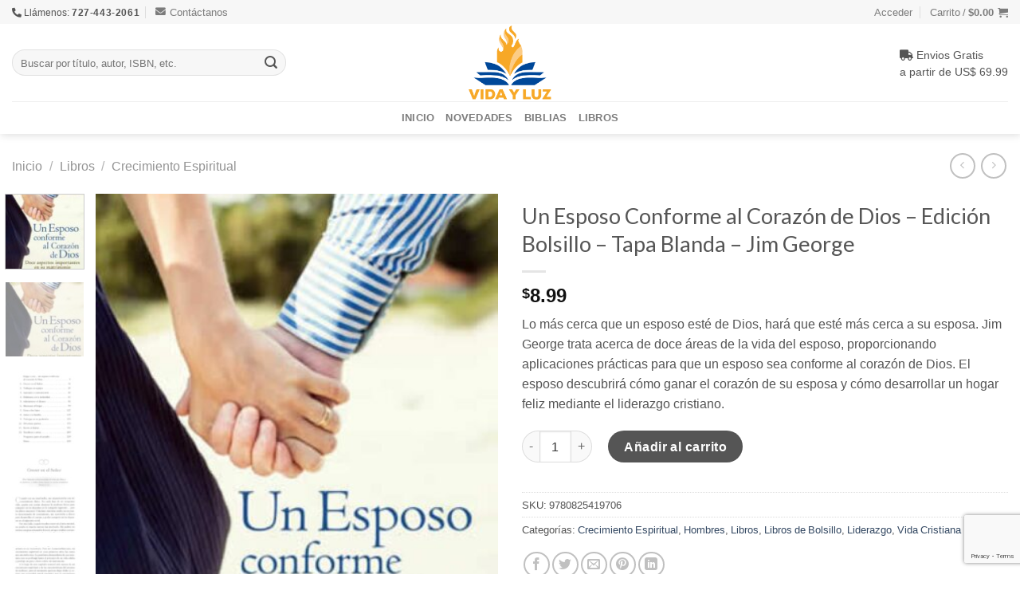

--- FILE ---
content_type: text/html; charset=UTF-8
request_url: https://vidayluz.com/producto/un-esposo-conforme-al-corazon-de-dios-edicion-bolsillo-tapa-blanda-jim-george/
body_size: 33406
content:
<!DOCTYPE html>
<html lang="es" prefix="og: https://ogp.me/ns#" class="loading-site no-js">
<head><style>img.lazy{min-height:1px}</style><link href="https://vidayluz.com/oochatha/w3-total-cache/pub/js/lazyload.min.js" as="script">
	
<meta name="Generator" content="Drupal 9 (https://www.drupal.org)" />
<meta name="MobileOptimized" content="width" />
<meta name="HandheldFriendly" content="true" />
<meta name="MobileOptimized" content="width" />
<meta name="HandheldFriendly" content="true" />
<meta charset="UTF-8" />
	<link rel="profile" href="http://gmpg.org/xfn/11" />
	<link rel="pingback" href="https://vidayluz.com/xmlrpc.php" />
					<script>document.documentElement.className = document.documentElement.className + ' yes-js js_active js'</script>
				<script>(function(html){html.className = html.className.replace(/\bno-js\b/,'js')})(document.documentElement);</script>
<meta name="viewport" content="width=device-width, initial-scale=1" />
<title>Un Esposo Conforme al Corazón de Dios - Edición Bolsillo - Tapa Blanda – Jim George - Vida y Luz - 9780825419706</title>
<meta name="description" content="Lo más cerca que un esposo esté de Dios, hará que esté más cerca a su esposa. Jim George trata acerca de doce áreas de la vida del esposo, proporcionando aplicaciones prácticas para que un esposo sea conforme al corazón de Dios. El esposo descubrirá cómo ganar el corazón de su esposa y cómo desarrollar un hogar feliz mediante el liderazgo cristiano."/>
<meta name="robots" content="follow, index, max-snippet:-1, max-video-preview:-1, max-image-preview:large"/>
<link rel="canonical" href="https://vidayluz.com/producto/un-esposo-conforme-al-corazon-de-dios-edicion-bolsillo-tapa-blanda-jim-george/" />
<meta property="og:locale" content="es_ES" />
<meta property="og:type" content="product" />
<meta property="og:title" content="Un Esposo Conforme al Corazón de Dios - Edición Bolsillo - Tapa Blanda – Jim George - Vida y Luz - 9780825419706" />
<meta property="og:description" content="Lo más cerca que un esposo esté de Dios, hará que esté más cerca a su esposa. Jim George trata acerca de doce áreas de la vida del esposo, proporcionando aplicaciones prácticas para que un esposo sea conforme al corazón de Dios. El esposo descubrirá cómo ganar el corazón de su esposa y cómo desarrollar un hogar feliz mediante el liderazgo cristiano." />
<meta property="og:url" content="https://vidayluz.com/producto/un-esposo-conforme-al-corazon-de-dios-edicion-bolsillo-tapa-blanda-jim-george/" />
<meta property="og:site_name" content="Vida y Luz" />
<meta property="og:updated_time" content="2022-08-10T22:04:35+00:00" />
<meta property="og:image" content="https://vidayluz.com/oaceewhi/2022/01/9780825412172-7.jpg" />
<meta property="og:image:secure_url" content="https://vidayluz.com/oaceewhi/2022/01/9780825412172-7.jpg" />
<meta property="og:image:width" content="926" />
<meta property="og:image:height" content="1499" />
<meta property="og:image:alt" content="Un Esposo Conforme al Corazón de Dios &#8211; Edición Bolsillo &#8211; Tapa Blanda –  Jim George" />
<meta property="og:image:type" content="image/jpeg" />
<meta property="product:price:amount" content="8.99" />
<meta property="product:price:currency" content="USD" />
<meta property="product:availability" content="instock" />
<meta name="twitter:card" content="summary_large_image" />
<meta name="twitter:title" content="Un Esposo Conforme al Corazón de Dios - Edición Bolsillo - Tapa Blanda – Jim George - Vida y Luz - 9780825419706" />
<meta name="twitter:description" content="Lo más cerca que un esposo esté de Dios, hará que esté más cerca a su esposa. Jim George trata acerca de doce áreas de la vida del esposo, proporcionando aplicaciones prácticas para que un esposo sea conforme al corazón de Dios. El esposo descubrirá cómo ganar el corazón de su esposa y cómo desarrollar un hogar feliz mediante el liderazgo cristiano." />
<meta name="twitter:image" content="https://vidayluz.com/oaceewhi/2022/01/9780825412172-7.jpg" />
<meta name="twitter:label1" content="Precio" />
<meta name="twitter:data1" content="&#036;8.99" />
<meta name="twitter:label2" content="Disponibilidad" />
<meta name="twitter:data2" content="Hay existencias" />
<script type="application/ld+json" class="rank-math-schema">{"@context":"https://schema.org","@graph":[{"@type":"Organization","@id":"https://vidayluz.com/#organization","name":"Vida y Luz","url":"https://www.vidayluz.com"},{"@type":"WebSite","@id":"https://vidayluz.com/#website","url":"https://vidayluz.com","name":"Vida y Luz","publisher":{"@id":"https://vidayluz.com/#organization"},"inLanguage":"es"},{"@type":"ImageObject","@id":"https://vidayluz.com/oaceewhi/2022/01/9780825412172-7.jpg","url":"https://vidayluz.com/oaceewhi/2022/01/9780825412172-7.jpg","width":"926","height":"1499","inLanguage":"es"},{"@type":"BreadcrumbList","@id":"https://vidayluz.com/producto/un-esposo-conforme-al-corazon-de-dios-edicion-bolsillo-tapa-blanda-jim-george/#breadcrumb","itemListElement":[{"@type":"ListItem","position":"1","item":{"@id":"https://www.vidayluz.com","name":"Inicio"}},{"@type":"ListItem","position":"2","item":{"@id":"https://vidayluz.com/categoria/libros/","name":"Libros"}},{"@type":"ListItem","position":"3","item":{"@id":"https://vidayluz.com/categoria/libros/crecimiento-espiritual/","name":"Crecimiento Espiritual"}},{"@type":"ListItem","position":"4","item":{"@id":"https://vidayluz.com/producto/un-esposo-conforme-al-corazon-de-dios-edicion-bolsillo-tapa-blanda-jim-george/","name":"Un Esposo Conforme al Coraz\u00f3n de Dios &#8211; Edici\u00f3n Bolsillo &#8211; Tapa Blanda \u2013  Jim George"}}]},{"@type":"ItemPage","@id":"https://vidayluz.com/producto/un-esposo-conforme-al-corazon-de-dios-edicion-bolsillo-tapa-blanda-jim-george/#webpage","url":"https://vidayluz.com/producto/un-esposo-conforme-al-corazon-de-dios-edicion-bolsillo-tapa-blanda-jim-george/","name":"Un Esposo Conforme al Coraz\u00f3n de Dios - Edici\u00f3n Bolsillo - Tapa Blanda \u2013 Jim George - Vida y Luz - 9780825419706","datePublished":"2022-01-31T21:36:08+00:00","dateModified":"2022-08-10T22:04:35+00:00","isPartOf":{"@id":"https://vidayluz.com/#website"},"primaryImageOfPage":{"@id":"https://vidayluz.com/oaceewhi/2022/01/9780825412172-7.jpg"},"inLanguage":"es","breadcrumb":{"@id":"https://vidayluz.com/producto/un-esposo-conforme-al-corazon-de-dios-edicion-bolsillo-tapa-blanda-jim-george/#breadcrumb"}},{"@type":"Product","name":"Un Esposo Conforme al Coraz\u00f3n de Dios - Edici\u00f3n Bolsillo - Tapa Blanda \u2013 Jim George - Vida y Luz - 9780825419706","description":"Lo m\u00e1s cerca que un esposo est\u00e9 de Dios, har\u00e1 que est\u00e9 m\u00e1s cerca a su esposa. Jim George trata acerca de doce \u00e1reas de la vida del esposo, proporcionando aplicaciones pr\u00e1cticas para que un esposo sea conforme al coraz\u00f3n de Dios. El esposo descubrir\u00e1 c\u00f3mo ganar el coraz\u00f3n de su esposa y c\u00f3mo desarrollar un hogar feliz mediante el liderazgo cristiano. - 9780825419706","sku":"9780825419706","category":"Libros &gt; Crecimiento Espiritual","mainEntityOfPage":{"@id":"https://vidayluz.com/producto/un-esposo-conforme-al-corazon-de-dios-edicion-bolsillo-tapa-blanda-jim-george/#webpage"},"offers":{"@type":"Offer","price":"8.99","priceCurrency":"USD","priceValidUntil":"2027-12-31","availability":"https://schema.org/InStock","itemCondition":"NewCondition","url":"https://vidayluz.com/producto/un-esposo-conforme-al-corazon-de-dios-edicion-bolsillo-tapa-blanda-jim-george/","seller":{"@type":"Organization","@id":"https://vidayluz.com/","name":"Vida y Luz","url":"https://vidayluz.com","logo":""}},"@id":"https://vidayluz.com/producto/un-esposo-conforme-al-corazon-de-dios-edicion-bolsillo-tapa-blanda-jim-george/#richSnippet","image":{"@id":"https://vidayluz.com/oaceewhi/2022/01/9780825412172-7.jpg"}}]}</script>
<link rel='dns-prefetch' href='//cdn.jsdelivr.net' />
<link rel='dns-prefetch' href='//use.fontawesome.com' />
<link rel='prefetch' href='https://vidayluz.com/mardelhost/assets/js/chunk.countup.js?ver=3.16.8' />
<link rel='prefetch' href='https://vidayluz.com/mardelhost/assets/js/chunk.sticky-sidebar.js?ver=3.16.8' />
<link rel='prefetch' href='https://vidayluz.com/mardelhost/assets/js/chunk.tooltips.js?ver=3.16.8' />
<link rel='prefetch' href='https://vidayluz.com/mardelhost/assets/js/chunk.vendors-popups.js?ver=3.16.8' />
<link rel='prefetch' href='https://vidayluz.com/mardelhost/assets/js/chunk.vendors-slider.js?ver=3.16.8' />
<link rel="alternate" type="application/rss+xml" title="Vida y Luz &raquo; Feed" href="https://vidayluz.com/feed/" />
<link rel="alternate" type="application/rss+xml" title="Vida y Luz &raquo; Feed de los comentarios" href="https://vidayluz.com/comments/feed/" />
<style id='font-awesome-svg-styles-default-inline-css' type='text/css'>
.svg-inline--fa {
  display: inline-block;
  height: 1em;
  overflow: visible;
  vertical-align: -.125em;
}
</style>
<link rel='stylesheet' id='font-awesome-svg-styles-css' href='https://vidayluz.com/oaceewhi/font-awesome/v5.15.4/css/svg-with-js.css' type='text/css' media='all' />
<link rel='stylesheet' id='classic-theme-styles-css' href='https://vidayluz.com/ewhyfeev/css/classic-themes.min.css?ver=6.2.8' type='text/css' media='all' />
<link rel='stylesheet' id='contact-form-7-css' href='https://vidayluz.com/oochatha/contact-form-7/includes/css/styles.css?ver=5.7.5.1' type='text/css' media='all' />
<link rel='stylesheet' id='photoswipe-css' href='https://vidayluz.com/oochatha/woocommerce/assets/css/photoswipe/photoswipe.min.css?ver=7.6.0' type='text/css' media='all' />
<link rel='stylesheet' id='photoswipe-default-skin-css' href='https://vidayluz.com/oochatha/woocommerce/assets/css/photoswipe/default-skin/default-skin.min.css?ver=7.6.0' type='text/css' media='all' />
<style id='woocommerce-inline-inline-css' type='text/css'>
.woocommerce form .form-row .required { visibility: visible; }
</style>
<link rel='stylesheet' id='flatsome-woocommerce-wishlist-css' href='https://vidayluz.com/mardelhost/inc/integrations/wc-yith-wishlist/wishlist.css?ver=3.10.2' type='text/css' media='all' />
<link rel='stylesheet' id='font-awesome-official-css' href='https://use.fontawesome.com/releases/v5.15.4/css/all.css' type='text/css' media='all' integrity="sha384-DyZ88mC6Up2uqS4h/KRgHuoeGwBcD4Ng9SiP4dIRy0EXTlnuz47vAwmeGwVChigm" crossorigin="anonymous" />
<link rel='stylesheet' id='flatsome-main-css' href='https://vidayluz.com/mardelhost/assets/css/flatsome.css?ver=3.16.8' type='text/css' media='all' />
<style id='flatsome-main-inline-css' type='text/css'>
@font-face {
				font-family: "fl-icons";
				font-display: block;
				src: url(https://vidayluz.com/mardelhost/assets/css/icons/fl-icons.eot?v=3.16.8);
				src:
					url(https://vidayluz.com/mardelhost/assets/css/icons/fl-icons.eot#iefix?v=3.16.8) format("embedded-opentype"),
					url(https://vidayluz.com/mardelhost/assets/css/icons/fl-icons.woff2?v=3.16.8) format("woff2"),
					url(https://vidayluz.com/mardelhost/assets/css/icons/fl-icons.ttf?v=3.16.8) format("truetype"),
					url(https://vidayluz.com/mardelhost/assets/css/icons/fl-icons.woff?v=3.16.8) format("woff"),
					url(https://vidayluz.com/mardelhost/assets/css/icons/fl-icons.svg?v=3.16.8#fl-icons) format("svg");
			}
</style>
<link rel='stylesheet' id='flatsome-shop-css' href='https://vidayluz.com/mardelhost/assets/css/flatsome-shop.css?ver=3.16.8' type='text/css' media='all' />
<link rel='stylesheet' id='flatsome-style-css' href='https://vidayluz.com/pewansee/style.css?ver=3.0' type='text/css' media='all' />
<link rel='stylesheet' id='font-awesome-official-v4shim-css' href='https://use.fontawesome.com/releases/v5.15.4/css/v4-shims.css' type='text/css' media='all' integrity="sha384-Vq76wejb3QJM4nDatBa5rUOve+9gkegsjCebvV/9fvXlGWo4HCMR4cJZjjcF6Viv" crossorigin="anonymous" />
<style id='font-awesome-official-v4shim-inline-css' type='text/css'>
@font-face {
font-family: "FontAwesome";
font-display: block;
src: url("https://use.fontawesome.com/releases/v5.15.4/webfonts/fa-brands-400.eot"),
		url("https://use.fontawesome.com/releases/v5.15.4/webfonts/fa-brands-400.eot?#iefix") format("embedded-opentype"),
		url("https://use.fontawesome.com/releases/v5.15.4/webfonts/fa-brands-400.woff2") format("woff2"),
		url("https://use.fontawesome.com/releases/v5.15.4/webfonts/fa-brands-400.woff") format("woff"),
		url("https://use.fontawesome.com/releases/v5.15.4/webfonts/fa-brands-400.ttf") format("truetype"),
		url("https://use.fontawesome.com/releases/v5.15.4/webfonts/fa-brands-400.svg#fontawesome") format("svg");
}
@font-face {
font-family: "FontAwesome";
font-display: block;
src: url("https://use.fontawesome.com/releases/v5.15.4/webfonts/fa-solid-900.eot"),
		url("https://use.fontawesome.com/releases/v5.15.4/webfonts/fa-solid-900.eot?#iefix") format("embedded-opentype"),
		url("https://use.fontawesome.com/releases/v5.15.4/webfonts/fa-solid-900.woff2") format("woff2"),
		url("https://use.fontawesome.com/releases/v5.15.4/webfonts/fa-solid-900.woff") format("woff"),
		url("https://use.fontawesome.com/releases/v5.15.4/webfonts/fa-solid-900.ttf") format("truetype"),
		url("https://use.fontawesome.com/releases/v5.15.4/webfonts/fa-solid-900.svg#fontawesome") format("svg");
}
@font-face {
font-family: "FontAwesome";
font-display: block;
src: url("https://use.fontawesome.com/releases/v5.15.4/webfonts/fa-regular-400.eot"),
		url("https://use.fontawesome.com/releases/v5.15.4/webfonts/fa-regular-400.eot?#iefix") format("embedded-opentype"),
		url("https://use.fontawesome.com/releases/v5.15.4/webfonts/fa-regular-400.woff2") format("woff2"),
		url("https://use.fontawesome.com/releases/v5.15.4/webfonts/fa-regular-400.woff") format("woff"),
		url("https://use.fontawesome.com/releases/v5.15.4/webfonts/fa-regular-400.ttf") format("truetype"),
		url("https://use.fontawesome.com/releases/v5.15.4/webfonts/fa-regular-400.svg#fontawesome") format("svg");
unicode-range: U+F004-F005,U+F007,U+F017,U+F022,U+F024,U+F02E,U+F03E,U+F044,U+F057-F059,U+F06E,U+F070,U+F075,U+F07B-F07C,U+F080,U+F086,U+F089,U+F094,U+F09D,U+F0A0,U+F0A4-F0A7,U+F0C5,U+F0C7-F0C8,U+F0E0,U+F0EB,U+F0F3,U+F0F8,U+F0FE,U+F111,U+F118-F11A,U+F11C,U+F133,U+F144,U+F146,U+F14A,U+F14D-F14E,U+F150-F152,U+F15B-F15C,U+F164-F165,U+F185-F186,U+F191-F192,U+F1AD,U+F1C1-F1C9,U+F1CD,U+F1D8,U+F1E3,U+F1EA,U+F1F6,U+F1F9,U+F20A,U+F247-F249,U+F24D,U+F254-F25B,U+F25D,U+F267,U+F271-F274,U+F279,U+F28B,U+F28D,U+F2B5-F2B6,U+F2B9,U+F2BB,U+F2BD,U+F2C1-F2C2,U+F2D0,U+F2D2,U+F2DC,U+F2ED,U+F328,U+F358-F35B,U+F3A5,U+F3D1,U+F410,U+F4AD;
}
</style>
<script type='text/javascript' src='https://vidayluz.com/ewhyfeev/js/jquery/jquery.min.js?ver=3.6.4' id='jquery-core-js'></script>
<link rel="https://api.w.org/" href="https://vidayluz.com/wp-json/" /><link rel="alternate" type="application/json" href="https://vidayluz.com/wp-json/wp/v3/product/2699" /><link rel="EditURI" type="application/rsd+xml" title="RSD" href="https://vidayluz.com/xmlrpc.php?rsd" />
<link rel='shortlink' href='https://vidayluz.com/?p=2699' />
<link rel="alternate" type="application/json+oembed" href="https://vidayluz.com/wp-json/oembed/1.0/embed?url=https%3A%2F%2Fvidayluz.com%2Fproducto%2Fun-esposo-conforme-al-corazon-de-dios-edicion-bolsillo-tapa-blanda-jim-george%2F" />
<link rel="alternate" type="text/xml+oembed" href="https://vidayluz.com/wp-json/oembed/1.0/embed?url=https%3A%2F%2Fvidayluz.com%2Fproducto%2Fun-esposo-conforme-al-corazon-de-dios-edicion-bolsillo-tapa-blanda-jim-george%2F&#038;format=xml" />
<style>.bg{opacity: 0; transition: opacity 1s; -webkit-transition: opacity 1s;} .bg-loaded{opacity: 1;}</style>	<noscript><style>.woocommerce-product-gallery{ opacity: 1 !important; }</style></noscript>
	<noscript><style>.lazyload[data-src]{display:none !important;}</style></noscript><style>.lazyload{background-image:none !important;}.lazyload:before{background-image:none !important;}</style><link rel="icon" href="https://vidayluz.com/oaceewhi/2022/02/cropped-Asset-6-e1645474146741-32x32.png" sizes="32x32" />
<link rel="icon" href="https://vidayluz.com/oaceewhi/2022/02/cropped-Asset-6-e1645474146741-192x192.png" sizes="192x192" />
<link rel="apple-touch-icon" href="https://vidayluz.com/oaceewhi/2022/02/cropped-Asset-6-e1645474146741-180x180.png" />
<meta name="msapplication-TileImage" content="https://vidayluz.com/oaceewhi/2022/02/cropped-Asset-6-e1645474146741-270x270.png" />
<style id="custom-css" type="text/css">:root {--primary-color: #d26e4b;}.container-width, .full-width .ubermenu-nav, .container, .row{max-width: 1340px}.row.row-collapse{max-width: 1310px}.row.row-small{max-width: 1332.5px}.row.row-large{max-width: 1370px}.header-main{height: 97px}#logo img{max-height: 97px}#logo{width:200px;}#logo img{padding:2px 0;}.header-bottom{min-height: 30px}.header-top{min-height: 30px}.transparent .header-main{height: 90px}.transparent #logo img{max-height: 90px}.has-transparent + .page-title:first-of-type,.has-transparent + #main > .page-title,.has-transparent + #main > div > .page-title,.has-transparent + #main .page-header-wrapper:first-of-type .page-title{padding-top: 170px;}.header.show-on-scroll,.stuck .header-main{height:70px!important}.stuck #logo img{max-height: 70px!important}.search-form{ width: 70%;}.header-bg-color {background-color: rgba(255,255,255,0.9)}.header-bottom {background-color: #ffffff}.header-bottom-nav > li > a{line-height: 21px }@media (max-width: 549px) {.header-main{height: 70px}#logo img{max-height: 70px}}.nav-dropdown-has-arrow.nav-dropdown-has-border li.has-dropdown:before{border-bottom-color: #FFFFFF;}.nav .nav-dropdown{border-color: #FFFFFF }.header-top{background-color:#f7f7f7!important;}/* Color */.accordion-title.active, .has-icon-bg .icon .icon-inner,.logo a, .primary.is-underline, .primary.is-link, .badge-outline .badge-inner, .nav-outline > li.active> a,.nav-outline >li.active > a, .cart-icon strong,[data-color='primary'], .is-outline.primary{color: #d26e4b;}/* Color !important */[data-text-color="primary"]{color: #d26e4b!important;}/* Background Color */[data-text-bg="primary"]{background-color: #d26e4b;}/* Background */.scroll-to-bullets a,.featured-title, .label-new.menu-item > a:after, .nav-pagination > li > .current,.nav-pagination > li > span:hover,.nav-pagination > li > a:hover,.has-hover:hover .badge-outline .badge-inner,button[type="submit"], .button.wc-forward:not(.checkout):not(.checkout-button), .button.submit-button, .button.primary:not(.is-outline),.featured-table .title,.is-outline:hover, .has-icon:hover .icon-label,.nav-dropdown-bold .nav-column li > a:hover, .nav-dropdown.nav-dropdown-bold > li > a:hover, .nav-dropdown-bold.dark .nav-column li > a:hover, .nav-dropdown.nav-dropdown-bold.dark > li > a:hover, .header-vertical-menu__opener ,.is-outline:hover, .tagcloud a:hover,.grid-tools a, input[type='submit']:not(.is-form), .box-badge:hover .box-text, input.button.alt,.nav-box > li > a:hover,.nav-box > li.active > a,.nav-pills > li.active > a ,.current-dropdown .cart-icon strong, .cart-icon:hover strong, .nav-line-bottom > li > a:before, .nav-line-grow > li > a:before, .nav-line > li > a:before,.banner, .header-top, .slider-nav-circle .flickity-prev-next-button:hover svg, .slider-nav-circle .flickity-prev-next-button:hover .arrow, .primary.is-outline:hover, .button.primary:not(.is-outline), input[type='submit'].primary, input[type='submit'].primary, input[type='reset'].button, input[type='button'].primary, .badge-inner{background-color: #d26e4b;}/* Border */.nav-vertical.nav-tabs > li.active > a,.scroll-to-bullets a.active,.nav-pagination > li > .current,.nav-pagination > li > span:hover,.nav-pagination > li > a:hover,.has-hover:hover .badge-outline .badge-inner,.accordion-title.active,.featured-table,.is-outline:hover, .tagcloud a:hover,blockquote, .has-border, .cart-icon strong:after,.cart-icon strong,.blockUI:before, .processing:before,.loading-spin, .slider-nav-circle .flickity-prev-next-button:hover svg, .slider-nav-circle .flickity-prev-next-button:hover .arrow, .primary.is-outline:hover{border-color: #d26e4b}.nav-tabs > li.active > a{border-top-color: #d26e4b}.widget_shopping_cart_content .blockUI.blockOverlay:before { border-left-color: #d26e4b }.woocommerce-checkout-review-order .blockUI.blockOverlay:before { border-left-color: #d26e4b }/* Fill */.slider .flickity-prev-next-button:hover svg,.slider .flickity-prev-next-button:hover .arrow{fill: #d26e4b;}/* Focus */.primary:focus-visible, .submit-button:focus-visible, button[type="submit"]:focus-visible { outline-color: #d26e4b!important; }/* Background Color */[data-icon-label]:after, .secondary.is-underline:hover,.secondary.is-outline:hover,.icon-label,.button.secondary:not(.is-outline),.button.alt:not(.is-outline), .badge-inner.on-sale, .button.checkout, .single_add_to_cart_button, .current .breadcrumb-step{ background-color:#555555; }[data-text-bg="secondary"]{background-color: #555555;}/* Color */.secondary.is-underline,.secondary.is-link, .secondary.is-outline,.stars a.active, .star-rating:before, .woocommerce-page .star-rating:before,.star-rating span:before, .color-secondary{color: #555555}/* Color !important */[data-text-color="secondary"]{color: #555555!important;}/* Border */.secondary.is-outline:hover{border-color:#555555}/* Focus */.secondary:focus-visible, .alt:focus-visible { outline-color: #555555!important; }body{color: #555555}body{font-family: "Open Sans", sans-serif;}body {font-weight: 400;font-style: normal;}.nav > li > a {font-family: "Open Sans", sans-serif;}.mobile-sidebar-levels-2 .nav > li > ul > li > a {font-family: "Open Sans", sans-serif;}.nav > li > a,.mobile-sidebar-levels-2 .nav > li > ul > li > a {font-weight: 600;font-style: normal;}h1,h2,h3,h4,h5,h6,.heading-font, .off-canvas-center .nav-sidebar.nav-vertical > li > a{font-family: Lato, sans-serif;}h1,h2,h3,h4,h5,h6,.heading-font,.banner h1,.banner h2 {font-weight: 400;font-style: normal;}.alt-font{font-family: "Dancing Script", sans-serif;}.alt-font {font-weight: 400!important;font-style: normal!important;}.breadcrumbs{text-transform: none;}button,.button{text-transform: none;}.has-equal-box-heights .box-image {padding-top: 150%;}.star-rating span:before,.star-rating:before, .woocommerce-page .star-rating:before, .stars a:hover:after, .stars a.active:after{color: #eea220}input[type='submit'], input[type="button"], button:not(.icon), .button:not(.icon){border-radius: 25px!important}.shop-page-title.featured-title .title-bg{ background-image: url(https://vidayluz.com/oaceewhi/2022/01/9780825412172-7.jpg)!important;}@media screen and (min-width: 550px){.products .box-vertical .box-image{min-width: 150px!important;width: 150px!important;}}.footer-2{background-color: #f7f7f7}.absolute-footer, html{background-color: #ffffff}.page-title-small + main .product-container > .row{padding-top:0;}.nav-vertical-fly-out > li + li {border-top-width: 1px; border-top-style: solid;}/* Custom CSS */.has-equal-box-heights .box-image img {object-fit: scale-down;}.label-new.menu-item > a:after{content:"New";}.label-hot.menu-item > a:after{content:"Caliente";}.label-sale.menu-item > a:after{content:"Oferta";}.label-popular.menu-item > a:after{content:"Popular";}</style><style id="kirki-inline-styles">/* latin-ext */
@font-face {
  font-family: 'Lato';
  font-style: normal;
  font-weight: 400;
  font-display: swap;
  src: url(https://vidayluz.com/samilyst/fonts/lato/font) format('woff');
  unicode-range: U+0100-02BA, U+02BD-02C5, U+02C7-02CC, U+02CE-02D7, U+02DD-02FF, U+0304, U+0308, U+0329, U+1D00-1DBF, U+1E00-1E9F, U+1EF2-1EFF, U+2020, U+20A0-20AB, U+20AD-20C0, U+2113, U+2C60-2C7F, U+A720-A7FF;
}
/* latin */
@font-face {
  font-family: 'Lato';
  font-style: normal;
  font-weight: 400;
  font-display: swap;
  src: url(https://vidayluz.com/samilyst/fonts/lato/font) format('woff');
  unicode-range: U+0000-00FF, U+0131, U+0152-0153, U+02BB-02BC, U+02C6, U+02DA, U+02DC, U+0304, U+0308, U+0329, U+2000-206F, U+20AC, U+2122, U+2191, U+2193, U+2212, U+2215, U+FEFF, U+FFFD;
}/* cyrillic-ext */
@font-face {
  font-family: 'Open Sans';
  font-style: normal;
  font-weight: 400;
  font-stretch: normal;
  font-display: swap;
  src: url(https://vidayluz.com/samilyst/fonts/open-sans/font) format('woff');
  unicode-range: U+0460-052F, U+1C80-1C8A, U+20B4, U+2DE0-2DFF, U+A640-A69F, U+FE2E-FE2F;
}
/* cyrillic */
@font-face {
  font-family: 'Open Sans';
  font-style: normal;
  font-weight: 400;
  font-stretch: normal;
  font-display: swap;
  src: url(https://vidayluz.com/samilyst/fonts/open-sans/font) format('woff');
  unicode-range: U+0301, U+0400-045F, U+0490-0491, U+04B0-04B1, U+2116;
}
/* greek-ext */
@font-face {
  font-family: 'Open Sans';
  font-style: normal;
  font-weight: 400;
  font-stretch: normal;
  font-display: swap;
  src: url(https://vidayluz.com/samilyst/fonts/open-sans/font) format('woff');
  unicode-range: U+1F00-1FFF;
}
/* greek */
@font-face {
  font-family: 'Open Sans';
  font-style: normal;
  font-weight: 400;
  font-stretch: normal;
  font-display: swap;
  src: url(https://vidayluz.com/samilyst/fonts/open-sans/font) format('woff');
  unicode-range: U+0370-0377, U+037A-037F, U+0384-038A, U+038C, U+038E-03A1, U+03A3-03FF;
}
/* hebrew */
@font-face {
  font-family: 'Open Sans';
  font-style: normal;
  font-weight: 400;
  font-stretch: normal;
  font-display: swap;
  src: url(https://vidayluz.com/samilyst/fonts/open-sans/font) format('woff');
  unicode-range: U+0307-0308, U+0590-05FF, U+200C-2010, U+20AA, U+25CC, U+FB1D-FB4F;
}
/* math */
@font-face {
  font-family: 'Open Sans';
  font-style: normal;
  font-weight: 400;
  font-stretch: normal;
  font-display: swap;
  src: url(https://vidayluz.com/samilyst/fonts/open-sans/font) format('woff');
  unicode-range: U+0302-0303, U+0305, U+0307-0308, U+0310, U+0312, U+0315, U+031A, U+0326-0327, U+032C, U+032F-0330, U+0332-0333, U+0338, U+033A, U+0346, U+034D, U+0391-03A1, U+03A3-03A9, U+03B1-03C9, U+03D1, U+03D5-03D6, U+03F0-03F1, U+03F4-03F5, U+2016-2017, U+2034-2038, U+203C, U+2040, U+2043, U+2047, U+2050, U+2057, U+205F, U+2070-2071, U+2074-208E, U+2090-209C, U+20D0-20DC, U+20E1, U+20E5-20EF, U+2100-2112, U+2114-2115, U+2117-2121, U+2123-214F, U+2190, U+2192, U+2194-21AE, U+21B0-21E5, U+21F1-21F2, U+21F4-2211, U+2213-2214, U+2216-22FF, U+2308-230B, U+2310, U+2319, U+231C-2321, U+2336-237A, U+237C, U+2395, U+239B-23B7, U+23D0, U+23DC-23E1, U+2474-2475, U+25AF, U+25B3, U+25B7, U+25BD, U+25C1, U+25CA, U+25CC, U+25FB, U+266D-266F, U+27C0-27FF, U+2900-2AFF, U+2B0E-2B11, U+2B30-2B4C, U+2BFE, U+3030, U+FF5B, U+FF5D, U+1D400-1D7FF, U+1EE00-1EEFF;
}
/* symbols */
@font-face {
  font-family: 'Open Sans';
  font-style: normal;
  font-weight: 400;
  font-stretch: normal;
  font-display: swap;
  src: url(https://vidayluz.com/samilyst/fonts/open-sans/font) format('woff');
  unicode-range: U+0001-000C, U+000E-001F, U+007F-009F, U+20DD-20E0, U+20E2-20E4, U+2150-218F, U+2190, U+2192, U+2194-2199, U+21AF, U+21E6-21F0, U+21F3, U+2218-2219, U+2299, U+22C4-22C6, U+2300-243F, U+2440-244A, U+2460-24FF, U+25A0-27BF, U+2800-28FF, U+2921-2922, U+2981, U+29BF, U+29EB, U+2B00-2BFF, U+4DC0-4DFF, U+FFF9-FFFB, U+10140-1018E, U+10190-1019C, U+101A0, U+101D0-101FD, U+102E0-102FB, U+10E60-10E7E, U+1D2C0-1D2D3, U+1D2E0-1D37F, U+1F000-1F0FF, U+1F100-1F1AD, U+1F1E6-1F1FF, U+1F30D-1F30F, U+1F315, U+1F31C, U+1F31E, U+1F320-1F32C, U+1F336, U+1F378, U+1F37D, U+1F382, U+1F393-1F39F, U+1F3A7-1F3A8, U+1F3AC-1F3AF, U+1F3C2, U+1F3C4-1F3C6, U+1F3CA-1F3CE, U+1F3D4-1F3E0, U+1F3ED, U+1F3F1-1F3F3, U+1F3F5-1F3F7, U+1F408, U+1F415, U+1F41F, U+1F426, U+1F43F, U+1F441-1F442, U+1F444, U+1F446-1F449, U+1F44C-1F44E, U+1F453, U+1F46A, U+1F47D, U+1F4A3, U+1F4B0, U+1F4B3, U+1F4B9, U+1F4BB, U+1F4BF, U+1F4C8-1F4CB, U+1F4D6, U+1F4DA, U+1F4DF, U+1F4E3-1F4E6, U+1F4EA-1F4ED, U+1F4F7, U+1F4F9-1F4FB, U+1F4FD-1F4FE, U+1F503, U+1F507-1F50B, U+1F50D, U+1F512-1F513, U+1F53E-1F54A, U+1F54F-1F5FA, U+1F610, U+1F650-1F67F, U+1F687, U+1F68D, U+1F691, U+1F694, U+1F698, U+1F6AD, U+1F6B2, U+1F6B9-1F6BA, U+1F6BC, U+1F6C6-1F6CF, U+1F6D3-1F6D7, U+1F6E0-1F6EA, U+1F6F0-1F6F3, U+1F6F7-1F6FC, U+1F700-1F7FF, U+1F800-1F80B, U+1F810-1F847, U+1F850-1F859, U+1F860-1F887, U+1F890-1F8AD, U+1F8B0-1F8BB, U+1F8C0-1F8C1, U+1F900-1F90B, U+1F93B, U+1F946, U+1F984, U+1F996, U+1F9E9, U+1FA00-1FA6F, U+1FA70-1FA7C, U+1FA80-1FA89, U+1FA8F-1FAC6, U+1FACE-1FADC, U+1FADF-1FAE9, U+1FAF0-1FAF8, U+1FB00-1FBFF;
}
/* vietnamese */
@font-face {
  font-family: 'Open Sans';
  font-style: normal;
  font-weight: 400;
  font-stretch: normal;
  font-display: swap;
  src: url(https://vidayluz.com/samilyst/fonts/open-sans/font) format('woff');
  unicode-range: U+0102-0103, U+0110-0111, U+0128-0129, U+0168-0169, U+01A0-01A1, U+01AF-01B0, U+0300-0301, U+0303-0304, U+0308-0309, U+0323, U+0329, U+1EA0-1EF9, U+20AB;
}
/* latin-ext */
@font-face {
  font-family: 'Open Sans';
  font-style: normal;
  font-weight: 400;
  font-stretch: normal;
  font-display: swap;
  src: url(https://vidayluz.com/samilyst/fonts/open-sans/font) format('woff');
  unicode-range: U+0100-02BA, U+02BD-02C5, U+02C7-02CC, U+02CE-02D7, U+02DD-02FF, U+0304, U+0308, U+0329, U+1D00-1DBF, U+1E00-1E9F, U+1EF2-1EFF, U+2020, U+20A0-20AB, U+20AD-20C0, U+2113, U+2C60-2C7F, U+A720-A7FF;
}
/* latin */
@font-face {
  font-family: 'Open Sans';
  font-style: normal;
  font-weight: 400;
  font-stretch: normal;
  font-display: swap;
  src: url(https://vidayluz.com/samilyst/fonts/open-sans/font) format('woff');
  unicode-range: U+0000-00FF, U+0131, U+0152-0153, U+02BB-02BC, U+02C6, U+02DA, U+02DC, U+0304, U+0308, U+0329, U+2000-206F, U+20AC, U+2122, U+2191, U+2193, U+2212, U+2215, U+FEFF, U+FFFD;
}
/* cyrillic-ext */
@font-face {
  font-family: 'Open Sans';
  font-style: normal;
  font-weight: 600;
  font-stretch: normal;
  font-display: swap;
  src: url(https://vidayluz.com/samilyst/fonts/open-sans/font) format('woff');
  unicode-range: U+0460-052F, U+1C80-1C8A, U+20B4, U+2DE0-2DFF, U+A640-A69F, U+FE2E-FE2F;
}
/* cyrillic */
@font-face {
  font-family: 'Open Sans';
  font-style: normal;
  font-weight: 600;
  font-stretch: normal;
  font-display: swap;
  src: url(https://vidayluz.com/samilyst/fonts/open-sans/font) format('woff');
  unicode-range: U+0301, U+0400-045F, U+0490-0491, U+04B0-04B1, U+2116;
}
/* greek-ext */
@font-face {
  font-family: 'Open Sans';
  font-style: normal;
  font-weight: 600;
  font-stretch: normal;
  font-display: swap;
  src: url(https://vidayluz.com/samilyst/fonts/open-sans/font) format('woff');
  unicode-range: U+1F00-1FFF;
}
/* greek */
@font-face {
  font-family: 'Open Sans';
  font-style: normal;
  font-weight: 600;
  font-stretch: normal;
  font-display: swap;
  src: url(https://vidayluz.com/samilyst/fonts/open-sans/font) format('woff');
  unicode-range: U+0370-0377, U+037A-037F, U+0384-038A, U+038C, U+038E-03A1, U+03A3-03FF;
}
/* hebrew */
@font-face {
  font-family: 'Open Sans';
  font-style: normal;
  font-weight: 600;
  font-stretch: normal;
  font-display: swap;
  src: url(https://vidayluz.com/samilyst/fonts/open-sans/font) format('woff');
  unicode-range: U+0307-0308, U+0590-05FF, U+200C-2010, U+20AA, U+25CC, U+FB1D-FB4F;
}
/* math */
@font-face {
  font-family: 'Open Sans';
  font-style: normal;
  font-weight: 600;
  font-stretch: normal;
  font-display: swap;
  src: url(https://vidayluz.com/samilyst/fonts/open-sans/font) format('woff');
  unicode-range: U+0302-0303, U+0305, U+0307-0308, U+0310, U+0312, U+0315, U+031A, U+0326-0327, U+032C, U+032F-0330, U+0332-0333, U+0338, U+033A, U+0346, U+034D, U+0391-03A1, U+03A3-03A9, U+03B1-03C9, U+03D1, U+03D5-03D6, U+03F0-03F1, U+03F4-03F5, U+2016-2017, U+2034-2038, U+203C, U+2040, U+2043, U+2047, U+2050, U+2057, U+205F, U+2070-2071, U+2074-208E, U+2090-209C, U+20D0-20DC, U+20E1, U+20E5-20EF, U+2100-2112, U+2114-2115, U+2117-2121, U+2123-214F, U+2190, U+2192, U+2194-21AE, U+21B0-21E5, U+21F1-21F2, U+21F4-2211, U+2213-2214, U+2216-22FF, U+2308-230B, U+2310, U+2319, U+231C-2321, U+2336-237A, U+237C, U+2395, U+239B-23B7, U+23D0, U+23DC-23E1, U+2474-2475, U+25AF, U+25B3, U+25B7, U+25BD, U+25C1, U+25CA, U+25CC, U+25FB, U+266D-266F, U+27C0-27FF, U+2900-2AFF, U+2B0E-2B11, U+2B30-2B4C, U+2BFE, U+3030, U+FF5B, U+FF5D, U+1D400-1D7FF, U+1EE00-1EEFF;
}
/* symbols */
@font-face {
  font-family: 'Open Sans';
  font-style: normal;
  font-weight: 600;
  font-stretch: normal;
  font-display: swap;
  src: url(https://vidayluz.com/samilyst/fonts/open-sans/font) format('woff');
  unicode-range: U+0001-000C, U+000E-001F, U+007F-009F, U+20DD-20E0, U+20E2-20E4, U+2150-218F, U+2190, U+2192, U+2194-2199, U+21AF, U+21E6-21F0, U+21F3, U+2218-2219, U+2299, U+22C4-22C6, U+2300-243F, U+2440-244A, U+2460-24FF, U+25A0-27BF, U+2800-28FF, U+2921-2922, U+2981, U+29BF, U+29EB, U+2B00-2BFF, U+4DC0-4DFF, U+FFF9-FFFB, U+10140-1018E, U+10190-1019C, U+101A0, U+101D0-101FD, U+102E0-102FB, U+10E60-10E7E, U+1D2C0-1D2D3, U+1D2E0-1D37F, U+1F000-1F0FF, U+1F100-1F1AD, U+1F1E6-1F1FF, U+1F30D-1F30F, U+1F315, U+1F31C, U+1F31E, U+1F320-1F32C, U+1F336, U+1F378, U+1F37D, U+1F382, U+1F393-1F39F, U+1F3A7-1F3A8, U+1F3AC-1F3AF, U+1F3C2, U+1F3C4-1F3C6, U+1F3CA-1F3CE, U+1F3D4-1F3E0, U+1F3ED, U+1F3F1-1F3F3, U+1F3F5-1F3F7, U+1F408, U+1F415, U+1F41F, U+1F426, U+1F43F, U+1F441-1F442, U+1F444, U+1F446-1F449, U+1F44C-1F44E, U+1F453, U+1F46A, U+1F47D, U+1F4A3, U+1F4B0, U+1F4B3, U+1F4B9, U+1F4BB, U+1F4BF, U+1F4C8-1F4CB, U+1F4D6, U+1F4DA, U+1F4DF, U+1F4E3-1F4E6, U+1F4EA-1F4ED, U+1F4F7, U+1F4F9-1F4FB, U+1F4FD-1F4FE, U+1F503, U+1F507-1F50B, U+1F50D, U+1F512-1F513, U+1F53E-1F54A, U+1F54F-1F5FA, U+1F610, U+1F650-1F67F, U+1F687, U+1F68D, U+1F691, U+1F694, U+1F698, U+1F6AD, U+1F6B2, U+1F6B9-1F6BA, U+1F6BC, U+1F6C6-1F6CF, U+1F6D3-1F6D7, U+1F6E0-1F6EA, U+1F6F0-1F6F3, U+1F6F7-1F6FC, U+1F700-1F7FF, U+1F800-1F80B, U+1F810-1F847, U+1F850-1F859, U+1F860-1F887, U+1F890-1F8AD, U+1F8B0-1F8BB, U+1F8C0-1F8C1, U+1F900-1F90B, U+1F93B, U+1F946, U+1F984, U+1F996, U+1F9E9, U+1FA00-1FA6F, U+1FA70-1FA7C, U+1FA80-1FA89, U+1FA8F-1FAC6, U+1FACE-1FADC, U+1FADF-1FAE9, U+1FAF0-1FAF8, U+1FB00-1FBFF;
}
/* vietnamese */
@font-face {
  font-family: 'Open Sans';
  font-style: normal;
  font-weight: 600;
  font-stretch: normal;
  font-display: swap;
  src: url(https://vidayluz.com/samilyst/fonts/open-sans/font) format('woff');
  unicode-range: U+0102-0103, U+0110-0111, U+0128-0129, U+0168-0169, U+01A0-01A1, U+01AF-01B0, U+0300-0301, U+0303-0304, U+0308-0309, U+0323, U+0329, U+1EA0-1EF9, U+20AB;
}
/* latin-ext */
@font-face {
  font-family: 'Open Sans';
  font-style: normal;
  font-weight: 600;
  font-stretch: normal;
  font-display: swap;
  src: url(https://vidayluz.com/samilyst/fonts/open-sans/font) format('woff');
  unicode-range: U+0100-02BA, U+02BD-02C5, U+02C7-02CC, U+02CE-02D7, U+02DD-02FF, U+0304, U+0308, U+0329, U+1D00-1DBF, U+1E00-1E9F, U+1EF2-1EFF, U+2020, U+20A0-20AB, U+20AD-20C0, U+2113, U+2C60-2C7F, U+A720-A7FF;
}
/* latin */
@font-face {
  font-family: 'Open Sans';
  font-style: normal;
  font-weight: 600;
  font-stretch: normal;
  font-display: swap;
  src: url(https://vidayluz.com/samilyst/fonts/open-sans/font) format('woff');
  unicode-range: U+0000-00FF, U+0131, U+0152-0153, U+02BB-02BC, U+02C6, U+02DA, U+02DC, U+0304, U+0308, U+0329, U+2000-206F, U+20AC, U+2122, U+2191, U+2193, U+2212, U+2215, U+FEFF, U+FFFD;
}/* vietnamese */
@font-face {
  font-family: 'Dancing Script';
  font-style: normal;
  font-weight: 400;
  font-display: swap;
  src: url(https://vidayluz.com/samilyst/fonts/dancing-script/font) format('woff');
  unicode-range: U+0102-0103, U+0110-0111, U+0128-0129, U+0168-0169, U+01A0-01A1, U+01AF-01B0, U+0300-0301, U+0303-0304, U+0308-0309, U+0323, U+0329, U+1EA0-1EF9, U+20AB;
}
/* latin-ext */
@font-face {
  font-family: 'Dancing Script';
  font-style: normal;
  font-weight: 400;
  font-display: swap;
  src: url(https://vidayluz.com/samilyst/fonts/dancing-script/font) format('woff');
  unicode-range: U+0100-02BA, U+02BD-02C5, U+02C7-02CC, U+02CE-02D7, U+02DD-02FF, U+0304, U+0308, U+0329, U+1D00-1DBF, U+1E00-1E9F, U+1EF2-1EFF, U+2020, U+20A0-20AB, U+20AD-20C0, U+2113, U+2C60-2C7F, U+A720-A7FF;
}
/* latin */
@font-face {
  font-family: 'Dancing Script';
  font-style: normal;
  font-weight: 400;
  font-display: swap;
  src: url(https://vidayluz.com/samilyst/fonts/dancing-script/font) format('woff');
  unicode-range: U+0000-00FF, U+0131, U+0152-0153, U+02BB-02BC, U+02C6, U+02DA, U+02DC, U+0304, U+0308, U+0329, U+2000-206F, U+20AC, U+2122, U+2191, U+2193, U+2212, U+2215, U+FEFF, U+FFFD;
}</style></head>
<body class="product-template-default single single-product postid-2699 theme-flatsome woocommerce woocommerce-page woocommerce-no-js header-shadow lightbox nav-dropdown-has-arrow nav-dropdown-has-shadow nav-dropdown-has-border">
<script data-cfasync="false" data-no-defer="1">var ewww_webp_supported=false;</script>
<svg xmlns="http://www.w3.org/2000/svg" viewBox="0 0 0 0" width="0" height="0" focusable="false" role="none" style="visibility: hidden; position: absolute; left: -9999px; overflow: hidden;" ><defs><filter id="wp-duotone-dark-grayscale"><feColorMatrix color-interpolation-filters="sRGB" type="matrix" values=" .299 .587 .114 0 0 .299 .587 .114 0 0 .299 .587 .114 0 0 .299 .587 .114 0 0 " /><feComponentTransfer color-interpolation-filters="sRGB" ><feFuncR type="table" tableValues="0 0.49803921568627" /><feFuncG type="table" tableValues="0 0.49803921568627" /><feFuncB type="table" tableValues="0 0.49803921568627" /><feFuncA type="table" tableValues="1 1" /></feComponentTransfer><feComposite in2="SourceGraphic" operator="in" /></filter></defs></svg><svg xmlns="http://www.w3.org/2000/svg" viewBox="0 0 0 0" width="0" height="0" focusable="false" role="none" style="visibility: hidden; position: absolute; left: -9999px; overflow: hidden;" ><defs><filter id="wp-duotone-grayscale"><feColorMatrix color-interpolation-filters="sRGB" type="matrix" values=" .299 .587 .114 0 0 .299 .587 .114 0 0 .299 .587 .114 0 0 .299 .587 .114 0 0 " /><feComponentTransfer color-interpolation-filters="sRGB" ><feFuncR type="table" tableValues="0 1" /><feFuncG type="table" tableValues="0 1" /><feFuncB type="table" tableValues="0 1" /><feFuncA type="table" tableValues="1 1" /></feComponentTransfer><feComposite in2="SourceGraphic" operator="in" /></filter></defs></svg><svg xmlns="http://www.w3.org/2000/svg" viewBox="0 0 0 0" width="0" height="0" focusable="false" role="none" style="visibility: hidden; position: absolute; left: -9999px; overflow: hidden;" ><defs><filter id="wp-duotone-purple-yellow"><feColorMatrix color-interpolation-filters="sRGB" type="matrix" values=" .299 .587 .114 0 0 .299 .587 .114 0 0 .299 .587 .114 0 0 .299 .587 .114 0 0 " /><feComponentTransfer color-interpolation-filters="sRGB" ><feFuncR type="table" tableValues="0.54901960784314 0.98823529411765" /><feFuncG type="table" tableValues="0 1" /><feFuncB type="table" tableValues="0.71764705882353 0.25490196078431" /><feFuncA type="table" tableValues="1 1" /></feComponentTransfer><feComposite in2="SourceGraphic" operator="in" /></filter></defs></svg><svg xmlns="http://www.w3.org/2000/svg" viewBox="0 0 0 0" width="0" height="0" focusable="false" role="none" style="visibility: hidden; position: absolute; left: -9999px; overflow: hidden;" ><defs><filter id="wp-duotone-blue-red"><feColorMatrix color-interpolation-filters="sRGB" type="matrix" values=" .299 .587 .114 0 0 .299 .587 .114 0 0 .299 .587 .114 0 0 .299 .587 .114 0 0 " /><feComponentTransfer color-interpolation-filters="sRGB" ><feFuncR type="table" tableValues="0 1" /><feFuncG type="table" tableValues="0 0.27843137254902" /><feFuncB type="table" tableValues="0.5921568627451 0.27843137254902" /><feFuncA type="table" tableValues="1 1" /></feComponentTransfer><feComposite in2="SourceGraphic" operator="in" /></filter></defs></svg><svg xmlns="http://www.w3.org/2000/svg" viewBox="0 0 0 0" width="0" height="0" focusable="false" role="none" style="visibility: hidden; position: absolute; left: -9999px; overflow: hidden;" ><defs><filter id="wp-duotone-midnight"><feColorMatrix color-interpolation-filters="sRGB" type="matrix" values=" .299 .587 .114 0 0 .299 .587 .114 0 0 .299 .587 .114 0 0 .299 .587 .114 0 0 " /><feComponentTransfer color-interpolation-filters="sRGB" ><feFuncR type="table" tableValues="0 0" /><feFuncG type="table" tableValues="0 0.64705882352941" /><feFuncB type="table" tableValues="0 1" /><feFuncA type="table" tableValues="1 1" /></feComponentTransfer><feComposite in2="SourceGraphic" operator="in" /></filter></defs></svg><svg xmlns="http://www.w3.org/2000/svg" viewBox="0 0 0 0" width="0" height="0" focusable="false" role="none" style="visibility: hidden; position: absolute; left: -9999px; overflow: hidden;" ><defs><filter id="wp-duotone-magenta-yellow"><feColorMatrix color-interpolation-filters="sRGB" type="matrix" values=" .299 .587 .114 0 0 .299 .587 .114 0 0 .299 .587 .114 0 0 .299 .587 .114 0 0 " /><feComponentTransfer color-interpolation-filters="sRGB" ><feFuncR type="table" tableValues="0.78039215686275 1" /><feFuncG type="table" tableValues="0 0.94901960784314" /><feFuncB type="table" tableValues="0.35294117647059 0.47058823529412" /><feFuncA type="table" tableValues="1 1" /></feComponentTransfer><feComposite in2="SourceGraphic" operator="in" /></filter></defs></svg><svg xmlns="http://www.w3.org/2000/svg" viewBox="0 0 0 0" width="0" height="0" focusable="false" role="none" style="visibility: hidden; position: absolute; left: -9999px; overflow: hidden;" ><defs><filter id="wp-duotone-purple-green"><feColorMatrix color-interpolation-filters="sRGB" type="matrix" values=" .299 .587 .114 0 0 .299 .587 .114 0 0 .299 .587 .114 0 0 .299 .587 .114 0 0 " /><feComponentTransfer color-interpolation-filters="sRGB" ><feFuncR type="table" tableValues="0.65098039215686 0.40392156862745" /><feFuncG type="table" tableValues="0 1" /><feFuncB type="table" tableValues="0.44705882352941 0.4" /><feFuncA type="table" tableValues="1 1" /></feComponentTransfer><feComposite in2="SourceGraphic" operator="in" /></filter></defs></svg><svg xmlns="http://www.w3.org/2000/svg" viewBox="0 0 0 0" width="0" height="0" focusable="false" role="none" style="visibility: hidden; position: absolute; left: -9999px; overflow: hidden;" ><defs><filter id="wp-duotone-blue-orange"><feColorMatrix color-interpolation-filters="sRGB" type="matrix" values=" .299 .587 .114 0 0 .299 .587 .114 0 0 .299 .587 .114 0 0 .299 .587 .114 0 0 " /><feComponentTransfer color-interpolation-filters="sRGB" ><feFuncR type="table" tableValues="0.098039215686275 1" /><feFuncG type="table" tableValues="0 0.66274509803922" /><feFuncB type="table" tableValues="0.84705882352941 0.41960784313725" /><feFuncA type="table" tableValues="1 1" /></feComponentTransfer><feComposite in2="SourceGraphic" operator="in" /></filter></defs></svg>
<a class="skip-link screen-reader-text" href="#main">Skip to content</a>
<div id="wrapper">
	
	<header id="header" class="header ">
		<div class="header-wrapper">
			<div id="top-bar" class="header-top hide-for-sticky">
    <div class="flex-row container">
      <div class="flex-col hide-for-medium flex-left">
          <ul class="nav nav-left medium-nav-center nav-small  nav-divided">
              <li class="html custom html_topbar_left"><i class="fas fa-phone-alt"></i> Llámenos: <strong class="uppercase">727-443-2061</strong></li><li id="menu-item-284" class="menu-item menu-item-type-post_type menu-item-object-page menu-item-284 menu-item-design-default has-icon-left"><a href="https://vidayluz.com/contactanos/" class="nav-top-link"><i class="fas fa-envelope"></i>Contáctanos</a></li>
          </ul>
      </div>
      <div class="flex-col hide-for-medium flex-center">
          <ul class="nav nav-center nav-small  nav-divided">
                        </ul>
      </div>
      <div class="flex-col hide-for-medium flex-right">
         <ul class="nav top-bar-nav nav-right nav-small  nav-divided">
              <li class="account-item has-icon
    "
>
<a href="https://vidayluz.com/my-account/"
    class="nav-top-link nav-top-not-logged-in is-small"
    data-open="#login-form-popup"  >
    <span>
    Acceder      </span>
  
</a>
</li>
<li class="cart-item has-icon has-dropdown">
<a href="https://vidayluz.com/cart/" title="Carrito" class="header-cart-link is-small">
<span class="header-cart-title">
   Carrito   /      <span class="cart-price"><span class="woocommerce-Price-amount amount"><bdi><span class="woocommerce-Price-currencySymbol">&#36;</span>0.00</bdi></span></span>
  </span>
    <i class="icon-shopping-cart"
    data-icon-label="0">
  </i>
  </a>
 <ul class="nav-dropdown nav-dropdown-default dropdown-uppercase">
    <li class="html widget_shopping_cart">
      <div class="widget_shopping_cart_content">
        
	<p class="woocommerce-mini-cart__empty-message">No hay productos en el carrito.</p>
      </div>
    </li>
     </ul>
</li>
          </ul>
      </div>
            <div class="flex-col show-for-medium flex-grow">
          <ul class="nav nav-center nav-small mobile-nav  nav-divided">
              <li class="html custom html_topbar_left"><i class="fas fa-phone-alt"></i> Llámenos: <strong class="uppercase">727-443-2061</strong></li>          </ul>
      </div>
      
    </div>
</div>
<div id="masthead" class="header-main show-logo-center hide-for-sticky">
      <div class="header-inner flex-row container logo-center medium-logo-center" role="navigation">
          
          <div id="logo" class="flex-col logo">
            
<a href="https://vidayluz.com/" title="Vida y Luz - Distribuidora Cristiana" rel="home">
		<img width="719" height="645" src="[data-uri]" class="header_logo header-logo lazyload" alt="Vida y Luz" data-src="https://vidayluz.com/oaceewhi/2022/02/Asset-5-e1645474304984.png" decoding="async" /><noscript><img width="719" height="645" src="data:image/svg+xml,%3Csvg%20xmlns='http://www.w3.org/2000/svg'%20viewBox='0%200%20719%20645'%3E%3C/svg%3E" data-src="https://vidayluz.com/oaceewhi/2022/02/Asset-5-e1645474304984.png" class="header_logo header-logo lazy" alt="Vida y Luz" data-eio="l" /></noscript><img  width="719" height="645" src="[data-uri]" class="header-logo-dark lazyload" alt="Vida y Luz" data-src="https://vidayluz.com/oaceewhi/2022/02/Asset-5-e1645474304984.png" decoding="async" /><noscript><img  width="719" height="645" src="data:image/svg+xml,%3Csvg%20xmlns='http://www.w3.org/2000/svg'%20viewBox='0%200%20719%20645'%3E%3C/svg%3E" data-src="https://vidayluz.com/oaceewhi/2022/02/Asset-5-e1645474304984.png" class="header-logo-dark lazy" alt="Vida y Luz" data-eio="l" /></noscript></a>
          </div>
          
          <div class="flex-col show-for-medium flex-left">
            <ul class="mobile-nav nav nav-left ">
              <li class="nav-icon has-icon">
  		<a href="#" data-open="#main-menu" data-pos="left" data-bg="main-menu-overlay" data-color="" class="is-small" aria-label="Menú" aria-controls="main-menu" aria-expanded="false">
		  <i class="icon-menu" ></i>
		  		</a>
	</li>
            </ul>
          </div>
          
          <div class="flex-col hide-for-medium flex-left
            ">
            <ul class="header-nav header-nav-main nav nav-left  nav-uppercase" >
              <li class="header-search-form search-form html relative has-icon">
	<div class="header-search-form-wrapper">
		<div class="searchform-wrapper ux-search-box relative form-flat is-normal"><form role="search" method="get" class="searchform" action="https://vidayluz.com/">
	<div class="flex-row relative">
						<div class="flex-col flex-grow">
			<label class="screen-reader-text" for="woocommerce-product-search-field-0">Buscar por:</label>
			<input type="search" id="woocommerce-product-search-field-0" class="search-field mb-0" placeholder="Buscar por título, autor, ISBN, etc." value="" name="s" />
			<input type="hidden" name="post_type" value="product" />
					</div>
		<div class="flex-col">
			<button type="submit" value="Buscar" class="ux-search-submit submit-button secondary button wp-element-button icon mb-0" aria-label="Submit">
				<i class="icon-search" ></i>			</button>
		</div>
	</div>
	<div class="live-search-results text-left z-top"></div>
</form>
</div>	</div>
</li>
            </ul>
          </div>
          
          <div class="flex-col hide-for-medium flex-right">
            <ul class="header-nav header-nav-main nav nav-right  nav-uppercase">
              <li class="html custom html_topbar_right"><i class="fas fa-truck"></i> Envios Gratis<br />
a partir de US$ 69.99</li>            </ul>
          </div>
          
          <div class="flex-col show-for-medium flex-right">
            <ul class="mobile-nav nav nav-right ">
              <li class="cart-item has-icon">
      <a href="https://vidayluz.com/cart/" class="header-cart-link off-canvas-toggle nav-top-link is-small" data-open="#cart-popup" data-class="off-canvas-cart" title="Carrito" data-pos="right">
  
    <i class="icon-shopping-cart"
    data-icon-label="0">
  </i>
  </a>
  
  <div id="cart-popup" class="mfp-hide widget_shopping_cart">
  <div class="cart-popup-inner inner-padding">
      <div class="cart-popup-title text-center">
          <h4 class="uppercase">Carrito</h4>
          <div class="is-divider"></div>
      </div>
      <div class="widget_shopping_cart_content">
          
	<p class="woocommerce-mini-cart__empty-message">No hay productos en el carrito.</p>
      </div>
             <div class="cart-sidebar-content relative"></div>  </div>
  </div>
</li>
            </ul>
          </div>
      </div>
            <div class="container"><div class="top-divider full-width"></div></div>
      </div>
<div id="wide-nav" class="header-bottom wide-nav hide-for-sticky flex-has-center hide-for-medium">
    <div class="flex-row container">
            
                        <div class="flex-col hide-for-medium flex-center">
                <ul class="nav header-nav header-bottom-nav nav-center  nav-uppercase">
                    <li id="menu-item-333" class="menu-item menu-item-type-post_type menu-item-object-page menu-item-home menu-item-333 menu-item-design-default"><a href="https://vidayluz.com/" class="nav-top-link">Inicio</a></li>
<li id="menu-item-260" class="menu-item menu-item-type-post_type menu-item-object-page current_page_parent menu-item-260 menu-item-design-default"><a href="https://vidayluz.com/shop/" class="nav-top-link">Novedades</a></li>
<li id="menu-item-336" class="menu-item menu-item-type-custom menu-item-object-custom menu-item-336 menu-item-design-default"><a href="https://www.vidayluz.com/categoria/biblias/" class="nav-top-link">Biblias</a></li>
<li id="menu-item-337" class="menu-item menu-item-type-custom menu-item-object-custom menu-item-337 menu-item-design-default"><a href="https://www.vidayluz.com/categoria/libros/" class="nav-top-link">Libros</a></li>
                </ul>
            </div>
            
            
            
    </div>
</div>
<div class="header-bg-container fill"><div class="header-bg-image fill"></div><div class="header-bg-color fill"></div></div>		</div>
	</header>
	<div class="page-title shop-page-title product-page-title">
	<div class="page-title-inner flex-row medium-flex-wrap container">
	  <div class="flex-col flex-grow medium-text-center">
	  		<div class="is-medium">
	<nav class="woocommerce-breadcrumb breadcrumbs "><a href="https://vidayluz.com">Inicio</a> <span class="divider">&#47;</span> <a href="https://vidayluz.com/categoria/libros/">Libros</a> <span class="divider">&#47;</span> <a href="https://vidayluz.com/categoria/libros/crecimiento-espiritual/">Crecimiento Espiritual</a></nav></div>
	  </div>
	   <div class="flex-col medium-text-center">
		   	<ul class="next-prev-thumbs is-small ">         <li class="prod-dropdown has-dropdown">
               <a href="https://vidayluz.com/producto/un-hombre-conforme-al-corazon-de-dios-edicion-bolsillo-tapa-blanda-jim-george/"  rel="next" class="button icon is-outline circle">
                  <i class="icon-angle-left" ></i>              </a>
              <div class="nav-dropdown">
                <a title="Un Hombre Conforme al Corazón de Dios &#8211; Edición Bolsillo &#8211;  Tapa Blanda –  Jim George" href="https://vidayluz.com/producto/un-hombre-conforme-al-corazon-de-dios-edicion-bolsillo-tapa-blanda-jim-george/">
                <img width="100" height="100" src="data:image/svg+xml,%3Csvg%20viewBox%3D%220%200%20100%20100%22%20xmlns%3D%22http%3A%2F%2Fwww.w3.org%2F2000%2Fsvg%22%3E%3C%2Fsvg%3E" data-src="https://vidayluz.com/oaceewhi/2022/01/9780825412172-3-100x100.png" class="lazy-load attachment-woocommerce_gallery_thumbnail size-woocommerce_gallery_thumbnail wp-post-image" alt="" decoding="async" srcset="" data-srcset="https://vidayluz.com/oaceewhi/2022/01/9780825412172-3-100x100.png 100w, https://vidayluz.com/oaceewhi/2022/01/9780825412172-3-280x280.png 280w" sizes="(max-width: 100px) 100vw, 100px" /></a>
              </div>
          </li>
               <li class="prod-dropdown has-dropdown">
               <a href="https://vidayluz.com/producto/tu-primer-minuto-despues-de-morir-edicion-bolsillo-tapa-blanda-erwin-w-lutzer/" rel="next" class="button icon is-outline circle">
                  <i class="icon-angle-right" ></i>              </a>
              <div class="nav-dropdown">
                  <a title="Tu Primer Minuto, Después de Morir &#8211; Edición Bolsillo &#8211; Tapa Blanda –   Erwin W Lutzer" href="https://vidayluz.com/producto/tu-primer-minuto-despues-de-morir-edicion-bolsillo-tapa-blanda-erwin-w-lutzer/">
                  <img width="100" height="100" src="data:image/svg+xml,%3Csvg%20viewBox%3D%220%200%20100%20100%22%20xmlns%3D%22http%3A%2F%2Fwww.w3.org%2F2000%2Fsvg%22%3E%3C%2Fsvg%3E" data-src="https://vidayluz.com/oaceewhi/2022/01/9780825412172-2-100x100.png" class="lazy-load attachment-woocommerce_gallery_thumbnail size-woocommerce_gallery_thumbnail wp-post-image" alt="" decoding="async" srcset="" data-srcset="https://vidayluz.com/oaceewhi/2022/01/9780825412172-2-100x100.png 100w, https://vidayluz.com/oaceewhi/2022/01/9780825412172-2-280x280.png 280w" sizes="(max-width: 100px) 100vw, 100px" /></a>
              </div>
          </li>
      </ul>	   </div>
	</div>
</div>
	<main id="main" class="">
	<div class="shop-container">
		
			<div class="container">
	<div class="woocommerce-notices-wrapper"></div></div>
<div id="product-2699" class="product type-product post-2699 status-publish first instock product_cat-crecimiento-espiritual product_cat-hombres product_cat-libros product_cat-libros-de-bolsillo product_cat-liderazgo product_cat-vida-cristiana has-post-thumbnail shipping-taxable purchasable product-type-simple">
	<div class="product-container">
  <div class="product-main">
    <div class="row content-row mb-0">
    	<div class="product-gallery large-6 col">
    	<div class="row row-small">
<div class="col large-10">
<div class="woocommerce-product-gallery woocommerce-product-gallery--with-images woocommerce-product-gallery--columns-4 images relative mb-half has-hover" data-columns="4">
  <div class="badge-container is-larger absolute left top z-1">
</div>
  <div class="image-tools absolute top show-on-hover right z-3">
    		<div class="wishlist-icon">
			<button class="wishlist-button button is-outline circle icon" aria-label="Wishlist">
				<i class="icon-heart" ></i>			</button>
			<div class="wishlist-popup dark">
				
<div
	class="yith-wcwl-add-to-wishlist add-to-wishlist-2699  wishlist-fragment on-first-load"
	data-fragment-ref="2699"
	data-fragment-options="{&quot;base_url&quot;:&quot;&quot;,&quot;in_default_wishlist&quot;:false,&quot;is_single&quot;:true,&quot;show_exists&quot;:false,&quot;product_id&quot;:2699,&quot;parent_product_id&quot;:2699,&quot;product_type&quot;:&quot;simple&quot;,&quot;show_view&quot;:true,&quot;browse_wishlist_text&quot;:&quot;Echar un vistazo a la lista de deseos&quot;,&quot;already_in_wishslist_text&quot;:&quot;\u00a1El producto ya est\u00e1 en tu lista de deseos!&quot;,&quot;product_added_text&quot;:&quot;\u00a1Producto a\u00f1adido!&quot;,&quot;heading_icon&quot;:&quot;fa-heart-o&quot;,&quot;available_multi_wishlist&quot;:false,&quot;disable_wishlist&quot;:false,&quot;show_count&quot;:false,&quot;ajax_loading&quot;:false,&quot;loop_position&quot;:&quot;after_add_to_cart&quot;,&quot;item&quot;:&quot;add_to_wishlist&quot;}"
>
			
			
			
<div class="yith-wcwl-add-button">
		<a
		href="?add_to_wishlist=2699&#038;_wpnonce=42cafe6be5"
		class="add_to_wishlist single_add_to_wishlist"
		data-product-id="2699"
		data-product-type="simple"
		data-original-product-id="2699"
		data-title="Añadir a la lista de deseos"
		rel="nofollow"
	>
		<i class="yith-wcwl-icon fa fa-heart-o"></i>		<span>Añadir a la lista de deseos</span>
	</a>
</div>
			
			
			</div>
			</div>
		</div>
		  </div>
  <figure class="woocommerce-product-gallery__wrapper product-gallery-slider slider slider-nav-small mb-0"
        data-flickity-options='{
                "cellAlign": "center",
                "wrapAround": true,
                "autoPlay": false,
                "prevNextButtons":true,
                "adaptiveHeight": true,
                "imagesLoaded": true,
                "lazyLoad": 1,
                "dragThreshold" : 15,
                "pageDots": false,
                "rightToLeft": false       }'>
    <div data-thumb="https://vidayluz.com/oaceewhi/2022/01/9780825412172-7-100x100.jpg" data-thumb-alt="" class="woocommerce-product-gallery__image slide first"><a href="https://vidayluz.com/oaceewhi/2022/01/9780825412172-7.jpg"><img width="400" height="648" src="data:image/svg+xml,%3Csvg%20viewBox%3D%220%200%20926%201499%22%20xmlns%3D%22http%3A%2F%2Fwww.w3.org%2F2000%2Fsvg%22%3E%3C%2Fsvg%3E" class="lazy-load wp-post-image skip-lazy" alt="" decoding="async" title="9780825412172 (7)" data-caption="" data-src="https://vidayluz.com/oaceewhi/2022/01/9780825412172-7.jpg" data-large_image="https://vidayluz.com/oaceewhi/2022/01/9780825412172-7.jpg" data-large_image_width="926" data-large_image_height="1499" srcset="" data-srcset="https://vidayluz.com/oaceewhi/2022/01/9780825412172-7-400x648.jpg 400w, https://vidayluz.com/oaceewhi/2022/01/9780825412172-7-247x400.jpg 247w, https://vidayluz.com/oaceewhi/2022/01/9780825412172-7-494x800.jpg 494w, https://vidayluz.com/oaceewhi/2022/01/9780825412172-7-768x1243.jpg 768w, https://vidayluz.com/oaceewhi/2022/01/9780825412172-7-150x243.jpg 150w, https://vidayluz.com/oaceewhi/2022/01/9780825412172-7.jpg 926w" sizes="(max-width: 400px) 100vw, 400px" /></a></div><div data-thumb="https://vidayluz.com/oaceewhi/2022/01/419706_1_ftc-100x100.jpg" data-thumb-alt="" class="woocommerce-product-gallery__image slide"><a href="https://vidayluz.com/oaceewhi/2022/01/419706_1_ftc.jpg"><img width="360" height="601" src="data:image/svg+xml,%3Csvg%20viewBox%3D%220%200%20360%20601%22%20xmlns%3D%22http%3A%2F%2Fwww.w3.org%2F2000%2Fsvg%22%3E%3C%2Fsvg%3E" class="lazy-load skip-lazy" alt="" decoding="async" title="419706_1_ftc" data-caption="" data-src="https://vidayluz.com/oaceewhi/2022/01/419706_1_ftc.jpg" data-large_image="https://vidayluz.com/oaceewhi/2022/01/419706_1_ftc.jpg" data-large_image_width="360" data-large_image_height="601" srcset="" data-srcset="https://vidayluz.com/oaceewhi/2022/01/419706_1_ftc.jpg 360w, https://vidayluz.com/oaceewhi/2022/01/419706_1_ftc-240x400.jpg 240w, https://vidayluz.com/oaceewhi/2022/01/419706_1_ftc-150x250.jpg 150w" sizes="(max-width: 360px) 100vw, 360px" /></a></div><div data-thumb="https://vidayluz.com/oaceewhi/2022/01/419706_2_toc-100x100.jpg" data-thumb-alt="" class="woocommerce-product-gallery__image slide"><a href="https://vidayluz.com/oaceewhi/2022/01/419706_2_toc.jpg"><img width="360" height="601" src="data:image/svg+xml,%3Csvg%20viewBox%3D%220%200%20360%20601%22%20xmlns%3D%22http%3A%2F%2Fwww.w3.org%2F2000%2Fsvg%22%3E%3C%2Fsvg%3E" class="lazy-load skip-lazy" alt="" decoding="async" title="419706_2_toc" data-caption="" data-src="https://vidayluz.com/oaceewhi/2022/01/419706_2_toc.jpg" data-large_image="https://vidayluz.com/oaceewhi/2022/01/419706_2_toc.jpg" data-large_image_width="360" data-large_image_height="601" srcset="" data-srcset="https://vidayluz.com/oaceewhi/2022/01/419706_2_toc.jpg 360w, https://vidayluz.com/oaceewhi/2022/01/419706_2_toc-240x400.jpg 240w, https://vidayluz.com/oaceewhi/2022/01/419706_2_toc-150x250.jpg 150w" sizes="(max-width: 360px) 100vw, 360px" /></a></div><div data-thumb="https://vidayluz.com/oaceewhi/2022/01/419706_3_exc-100x100.jpg" data-thumb-alt="" class="woocommerce-product-gallery__image slide"><a href="https://vidayluz.com/oaceewhi/2022/01/419706_3_exc.jpg"><img width="360" height="601" src="data:image/svg+xml,%3Csvg%20viewBox%3D%220%200%20360%20601%22%20xmlns%3D%22http%3A%2F%2Fwww.w3.org%2F2000%2Fsvg%22%3E%3C%2Fsvg%3E" class="lazy-load skip-lazy" alt="" decoding="async" title="419706_3_exc" data-caption="" data-src="https://vidayluz.com/oaceewhi/2022/01/419706_3_exc.jpg" data-large_image="https://vidayluz.com/oaceewhi/2022/01/419706_3_exc.jpg" data-large_image_width="360" data-large_image_height="601" srcset="" data-srcset="https://vidayluz.com/oaceewhi/2022/01/419706_3_exc.jpg 360w, https://vidayluz.com/oaceewhi/2022/01/419706_3_exc-240x400.jpg 240w, https://vidayluz.com/oaceewhi/2022/01/419706_3_exc-150x250.jpg 150w" sizes="(max-width: 360px) 100vw, 360px" /></a></div><div data-thumb="https://vidayluz.com/oaceewhi/2022/01/419706_4_exc-100x100.jpg" data-thumb-alt="" class="woocommerce-product-gallery__image slide"><a href="https://vidayluz.com/oaceewhi/2022/01/419706_4_exc.jpg"><img width="360" height="601" src="data:image/svg+xml,%3Csvg%20viewBox%3D%220%200%20360%20601%22%20xmlns%3D%22http%3A%2F%2Fwww.w3.org%2F2000%2Fsvg%22%3E%3C%2Fsvg%3E" class="lazy-load skip-lazy" alt="" decoding="async" title="419706_4_exc" data-caption="" data-src="https://vidayluz.com/oaceewhi/2022/01/419706_4_exc.jpg" data-large_image="https://vidayluz.com/oaceewhi/2022/01/419706_4_exc.jpg" data-large_image_width="360" data-large_image_height="601" srcset="" data-srcset="https://vidayluz.com/oaceewhi/2022/01/419706_4_exc.jpg 360w, https://vidayluz.com/oaceewhi/2022/01/419706_4_exc-240x400.jpg 240w, https://vidayluz.com/oaceewhi/2022/01/419706_4_exc-150x250.jpg 150w" sizes="(max-width: 360px) 100vw, 360px" /></a></div><div data-thumb="https://vidayluz.com/oaceewhi/2022/01/419706_5_exc-100x100.jpg" data-thumb-alt="" class="woocommerce-product-gallery__image slide"><a href="https://vidayluz.com/oaceewhi/2022/01/419706_5_exc.jpg"><img width="360" height="601" src="data:image/svg+xml,%3Csvg%20viewBox%3D%220%200%20360%20601%22%20xmlns%3D%22http%3A%2F%2Fwww.w3.org%2F2000%2Fsvg%22%3E%3C%2Fsvg%3E" class="lazy-load skip-lazy" alt="" decoding="async" title="419706_5_exc" data-caption="" data-src="https://vidayluz.com/oaceewhi/2022/01/419706_5_exc.jpg" data-large_image="https://vidayluz.com/oaceewhi/2022/01/419706_5_exc.jpg" data-large_image_width="360" data-large_image_height="601" srcset="" data-srcset="https://vidayluz.com/oaceewhi/2022/01/419706_5_exc.jpg 360w, https://vidayluz.com/oaceewhi/2022/01/419706_5_exc-240x400.jpg 240w, https://vidayluz.com/oaceewhi/2022/01/419706_5_exc-150x250.jpg 150w" sizes="(max-width: 360px) 100vw, 360px" /></a></div><div data-thumb="https://vidayluz.com/oaceewhi/2022/01/419706_6_exc-100x100.jpg" data-thumb-alt="" class="woocommerce-product-gallery__image slide"><a href="https://vidayluz.com/oaceewhi/2022/01/419706_6_exc.jpg"><img width="360" height="601" src="data:image/svg+xml,%3Csvg%20viewBox%3D%220%200%20360%20601%22%20xmlns%3D%22http%3A%2F%2Fwww.w3.org%2F2000%2Fsvg%22%3E%3C%2Fsvg%3E" class="lazy-load skip-lazy" alt="" decoding="async" title="419706_6_exc" data-caption="" data-src="https://vidayluz.com/oaceewhi/2022/01/419706_6_exc.jpg" data-large_image="https://vidayluz.com/oaceewhi/2022/01/419706_6_exc.jpg" data-large_image_width="360" data-large_image_height="601" srcset="" data-srcset="https://vidayluz.com/oaceewhi/2022/01/419706_6_exc.jpg 360w, https://vidayluz.com/oaceewhi/2022/01/419706_6_exc-240x400.jpg 240w, https://vidayluz.com/oaceewhi/2022/01/419706_6_exc-150x250.jpg 150w" sizes="(max-width: 360px) 100vw, 360px" /></a></div><div data-thumb="https://vidayluz.com/oaceewhi/2022/01/419706_7_exc-100x100.jpg" data-thumb-alt="" class="woocommerce-product-gallery__image slide"><a href="https://vidayluz.com/oaceewhi/2022/01/419706_7_exc.jpg"><img width="360" height="601" src="data:image/svg+xml,%3Csvg%20viewBox%3D%220%200%20360%20601%22%20xmlns%3D%22http%3A%2F%2Fwww.w3.org%2F2000%2Fsvg%22%3E%3C%2Fsvg%3E" class="lazy-load skip-lazy" alt="" decoding="async" title="419706_7_exc" data-caption="" data-src="https://vidayluz.com/oaceewhi/2022/01/419706_7_exc.jpg" data-large_image="https://vidayluz.com/oaceewhi/2022/01/419706_7_exc.jpg" data-large_image_width="360" data-large_image_height="601" srcset="" data-srcset="https://vidayluz.com/oaceewhi/2022/01/419706_7_exc.jpg 360w, https://vidayluz.com/oaceewhi/2022/01/419706_7_exc-240x400.jpg 240w, https://vidayluz.com/oaceewhi/2022/01/419706_7_exc-150x250.jpg 150w" sizes="(max-width: 360px) 100vw, 360px" /></a></div><div data-thumb="https://vidayluz.com/oaceewhi/2022/01/419706_8_exc-100x100.jpg" data-thumb-alt="" class="woocommerce-product-gallery__image slide"><a href="https://vidayluz.com/oaceewhi/2022/01/419706_8_exc.jpg"><img width="360" height="601" src="data:image/svg+xml,%3Csvg%20viewBox%3D%220%200%20360%20601%22%20xmlns%3D%22http%3A%2F%2Fwww.w3.org%2F2000%2Fsvg%22%3E%3C%2Fsvg%3E" class="lazy-load skip-lazy" alt="" decoding="async" title="419706_8_exc" data-caption="" data-src="https://vidayluz.com/oaceewhi/2022/01/419706_8_exc.jpg" data-large_image="https://vidayluz.com/oaceewhi/2022/01/419706_8_exc.jpg" data-large_image_width="360" data-large_image_height="601" srcset="" data-srcset="https://vidayluz.com/oaceewhi/2022/01/419706_8_exc.jpg 360w, https://vidayluz.com/oaceewhi/2022/01/419706_8_exc-240x400.jpg 240w, https://vidayluz.com/oaceewhi/2022/01/419706_8_exc-150x250.jpg 150w" sizes="(max-width: 360px) 100vw, 360px" /></a></div><div data-thumb="https://vidayluz.com/oaceewhi/2022/01/419706_99_bkc-100x100.jpg" data-thumb-alt="" class="woocommerce-product-gallery__image slide"><a href="https://vidayluz.com/oaceewhi/2022/01/419706_99_bkc.jpg"><img width="360" height="601" src="data:image/svg+xml,%3Csvg%20viewBox%3D%220%200%20360%20601%22%20xmlns%3D%22http%3A%2F%2Fwww.w3.org%2F2000%2Fsvg%22%3E%3C%2Fsvg%3E" class="lazy-load skip-lazy" alt="" decoding="async" title="419706_99_bkc" data-caption="" data-src="https://vidayluz.com/oaceewhi/2022/01/419706_99_bkc.jpg" data-large_image="https://vidayluz.com/oaceewhi/2022/01/419706_99_bkc.jpg" data-large_image_width="360" data-large_image_height="601" srcset="" data-srcset="https://vidayluz.com/oaceewhi/2022/01/419706_99_bkc.jpg 360w, https://vidayluz.com/oaceewhi/2022/01/419706_99_bkc-240x400.jpg 240w, https://vidayluz.com/oaceewhi/2022/01/419706_99_bkc-150x250.jpg 150w" sizes="(max-width: 360px) 100vw, 360px" /></a></div>  </figure>
  <div class="image-tools absolute bottom left z-3">
        <a href="#product-zoom" class="zoom-button button is-outline circle icon tooltip hide-for-small" title="Zoom">
      <i class="icon-expand" ></i>    </a>
   </div>
</div>
</div>
    <div class="col large-2 large-col-first vertical-thumbnails pb-0">
    <div class="product-thumbnails thumbnails slider row row-small row-slider slider-nav-small small-columns-4"
      data-flickity-options='{
                "cellAlign": "left",
                "wrapAround": false,
                "autoPlay": false,
                "prevNextButtons": false,
                "asNavFor": ".product-gallery-slider",
                "percentPosition": true,
                "imagesLoaded": true,
                "pageDots": false,
                "rightToLeft": false,
                "contain":  true
            }'
      >        <div class="col is-nav-selected first">
          <a>
            <img src="[data-uri]" alt="" width="100" height="100" class="attachment-woocommerce_thumbnail lazyload" data-src="https://vidayluz.com/oaceewhi/2022/01/9780825412172-7-100x100.jpg" decoding="async" /><noscript><img src="data:image/svg+xml,%3Csvg%20xmlns='http://www.w3.org/2000/svg'%20viewBox='0%200%20100%20100'%3E%3C/svg%3E" data-src="https://vidayluz.com/oaceewhi/2022/01/9780825412172-7-100x100.jpg" alt="" width="100" height="100" class="attachment-woocommerce_thumbnail lazy" data-eio="l" /></noscript>          </a>
        </div>
      <div class="col"><a><img src="data:image/svg+xml,%3Csvg%20viewBox%3D%220%200%20100%20100%22%20xmlns%3D%22http%3A%2F%2Fwww.w3.org%2F2000%2Fsvg%22%3E%3C%2Fsvg%3E" data-src="https://vidayluz.com/oaceewhi/2022/01/419706_1_ftc-100x100.jpg" alt="" width="100" height="100"  class="lazy-load attachment-woocommerce_thumbnail" /></a></div><div class="col"><a><img src="data:image/svg+xml,%3Csvg%20viewBox%3D%220%200%20100%20100%22%20xmlns%3D%22http%3A%2F%2Fwww.w3.org%2F2000%2Fsvg%22%3E%3C%2Fsvg%3E" data-src="https://vidayluz.com/oaceewhi/2022/01/419706_2_toc-100x100.jpg" alt="" width="100" height="100"  class="lazy-load attachment-woocommerce_thumbnail" /></a></div><div class="col"><a><img src="data:image/svg+xml,%3Csvg%20viewBox%3D%220%200%20100%20100%22%20xmlns%3D%22http%3A%2F%2Fwww.w3.org%2F2000%2Fsvg%22%3E%3C%2Fsvg%3E" data-src="https://vidayluz.com/oaceewhi/2022/01/419706_3_exc-100x100.jpg" alt="" width="100" height="100"  class="lazy-load attachment-woocommerce_thumbnail" /></a></div><div class="col"><a><img src="data:image/svg+xml,%3Csvg%20viewBox%3D%220%200%20100%20100%22%20xmlns%3D%22http%3A%2F%2Fwww.w3.org%2F2000%2Fsvg%22%3E%3C%2Fsvg%3E" data-src="https://vidayluz.com/oaceewhi/2022/01/419706_4_exc-100x100.jpg" alt="" width="100" height="100"  class="lazy-load attachment-woocommerce_thumbnail" /></a></div><div class="col"><a><img src="data:image/svg+xml,%3Csvg%20viewBox%3D%220%200%20100%20100%22%20xmlns%3D%22http%3A%2F%2Fwww.w3.org%2F2000%2Fsvg%22%3E%3C%2Fsvg%3E" data-src="https://vidayluz.com/oaceewhi/2022/01/419706_5_exc-100x100.jpg" alt="" width="100" height="100"  class="lazy-load attachment-woocommerce_thumbnail" /></a></div><div class="col"><a><img src="data:image/svg+xml,%3Csvg%20viewBox%3D%220%200%20100%20100%22%20xmlns%3D%22http%3A%2F%2Fwww.w3.org%2F2000%2Fsvg%22%3E%3C%2Fsvg%3E" data-src="https://vidayluz.com/oaceewhi/2022/01/419706_6_exc-100x100.jpg" alt="" width="100" height="100"  class="lazy-load attachment-woocommerce_thumbnail" /></a></div><div class="col"><a><img src="data:image/svg+xml,%3Csvg%20viewBox%3D%220%200%20100%20100%22%20xmlns%3D%22http%3A%2F%2Fwww.w3.org%2F2000%2Fsvg%22%3E%3C%2Fsvg%3E" data-src="https://vidayluz.com/oaceewhi/2022/01/419706_7_exc-100x100.jpg" alt="" width="100" height="100"  class="lazy-load attachment-woocommerce_thumbnail" /></a></div><div class="col"><a><img src="data:image/svg+xml,%3Csvg%20viewBox%3D%220%200%20100%20100%22%20xmlns%3D%22http%3A%2F%2Fwww.w3.org%2F2000%2Fsvg%22%3E%3C%2Fsvg%3E" data-src="https://vidayluz.com/oaceewhi/2022/01/419706_8_exc-100x100.jpg" alt="" width="100" height="100"  class="lazy-load attachment-woocommerce_thumbnail" /></a></div><div class="col"><a><img src="data:image/svg+xml,%3Csvg%20viewBox%3D%220%200%20100%20100%22%20xmlns%3D%22http%3A%2F%2Fwww.w3.org%2F2000%2Fsvg%22%3E%3C%2Fsvg%3E" data-src="https://vidayluz.com/oaceewhi/2022/01/419706_99_bkc-100x100.jpg" alt="" width="100" height="100"  class="lazy-load attachment-woocommerce_thumbnail" /></a></div>    </div>
    </div>
</div>
    	</div>
    	<div class="product-info summary col-fit col entry-summary product-summary">
    		<h1 class="product-title product_title entry-title">
	Un Esposo Conforme al Corazón de Dios &#8211; Edición Bolsillo &#8211; Tapa Blanda –  Jim George</h1>
	<div class="is-divider small"></div>
<div class="price-wrapper">
	<p class="price product-page-price ">
  <span class="woocommerce-Price-amount amount"><bdi><span class="woocommerce-Price-currencySymbol">&#36;</span>8.99</bdi></span></p>
</div>
<div class="product-short-description">
	<p>Lo más cerca que un esposo esté de Dios, hará que esté más cerca a su esposa. Jim George trata acerca de doce áreas de la vida del esposo, proporcionando aplicaciones prácticas para que un esposo sea conforme al corazón de Dios. El esposo descubrirá cómo ganar el corazón de su esposa y cómo desarrollar un hogar feliz mediante el liderazgo cristiano.</p>
</div>
 
	
	<form class="cart" action="https://vidayluz.com/producto/un-esposo-conforme-al-corazon-de-dios-edicion-bolsillo-tapa-blanda-jim-george/" method="post" enctype='multipart/form-data'>
		
			<div class="quantity buttons_added">
		<input type="button" value="-" class="minus button is-form">				<label class="screen-reader-text" for="quantity_697e5613d845c">Un Esposo Conforme al Corazón de Dios - Edición Bolsillo - Tapa Blanda –  Jim George cantidad</label>
		<input
			type="number"
						id="quantity_697e5613d845c"
			class="input-text qty text"
			name="quantity"
			value="1"
			title="Cantidad"
			size="4"
			min="1"
			max=""
							step="1"
				placeholder=""
				inputmode="numeric"
				autocomplete="off"
					/>
				<input type="button" value="+" class="plus button is-form">	</div>
	
		<button type="submit" name="add-to-cart" value="2699" class="single_add_to_cart_button button alt wp-element-button">Añadir al carrito</button>
			</form>
	
<div class="product_meta">
	
	
		<span class="sku_wrapper">SKU: <span class="sku">9780825419706</span></span>
	
	<span class="posted_in">Categorías: <a href="https://vidayluz.com/categoria/libros/crecimiento-espiritual/" rel="tag">Crecimiento Espiritual</a>, <a href="https://vidayluz.com/categoria/libros/hombres/" rel="tag">Hombres</a>, <a href="https://vidayluz.com/categoria/libros/" rel="tag">Libros</a>, <a href="https://vidayluz.com/categoria/libros/libros-de-bolsillo/" rel="tag">Libros de Bolsillo</a>, <a href="https://vidayluz.com/categoria/libros/liderazgo/" rel="tag">Liderazgo</a>, <a href="https://vidayluz.com/categoria/libros/vida-cristiana/" rel="tag">Vida Cristiana</a></span>
	
	
</div>
<div class="social-icons share-icons share-row relative" ><a href="whatsapp://send?text=Un%20Esposo%20Conforme%20al%20Coraz%C3%B3n%20de%20Dios%20%26%238211%3B%20Edici%C3%B3n%20Bolsillo%20%26%238211%3B%20Tapa%20Blanda%20%E2%80%93%20%20Jim%20George - https://vidayluz.com/producto/un-esposo-conforme-al-corazon-de-dios-edicion-bolsillo-tapa-blanda-jim-george/" data-action="share/whatsapp/share" class="icon button circle is-outline tooltip whatsapp show-for-medium" title="Share on WhatsApp" aria-label="Share on WhatsApp"><i class="icon-whatsapp"></i></a><a href="https://www.facebook.com/sharer.php?u=https://vidayluz.com/producto/un-esposo-conforme-al-corazon-de-dios-edicion-bolsillo-tapa-blanda-jim-george/" data-label="Facebook" onclick="window.open(this.href,this.title,'width=500,height=500,top=300px,left=300px');  return false;" rel="noopener noreferrer nofollow" target="_blank" class="icon button circle is-outline tooltip facebook" title="Compartir en Facebook" aria-label="Compartir en Facebook"><i class="icon-facebook" ></i></a><a href="https://twitter.com/share?url=https://vidayluz.com/producto/un-esposo-conforme-al-corazon-de-dios-edicion-bolsillo-tapa-blanda-jim-george/" onclick="window.open(this.href,this.title,'width=500,height=500,top=300px,left=300px');  return false;" rel="noopener noreferrer nofollow" target="_blank" class="icon button circle is-outline tooltip twitter" title="Compartir en Twitter" aria-label="Compartir en Twitter"><i class="icon-twitter" ></i></a><a href="mailto:enteryour@addresshere.com?subject=Un%20Esposo%20Conforme%20al%20Coraz%C3%B3n%20de%20Dios%20%26%238211%3B%20Edici%C3%B3n%20Bolsillo%20%26%238211%3B%20Tapa%20Blanda%20%E2%80%93%20%20Jim%20George&amp;body=Check%20this%20out:%20https://vidayluz.com/producto/un-esposo-conforme-al-corazon-de-dios-edicion-bolsillo-tapa-blanda-jim-george/" rel="nofollow" class="icon button circle is-outline tooltip email" title="Envía por email" aria-label="Envía por email"><i class="icon-envelop" ></i></a><a href="https://pinterest.com/pin/create/button/?url=https://vidayluz.com/producto/un-esposo-conforme-al-corazon-de-dios-edicion-bolsillo-tapa-blanda-jim-george/&amp;media=https://vidayluz.com/oaceewhi/2022/01/9780825412172-7-494x800.jpg&amp;description=Un%20Esposo%20Conforme%20al%20Coraz%C3%B3n%20de%20Dios%20%26%238211%3B%20Edici%C3%B3n%20Bolsillo%20%26%238211%3B%20Tapa%20Blanda%20%E2%80%93%20%20Jim%20George" onclick="window.open(this.href,this.title,'width=500,height=500,top=300px,left=300px');  return false;" rel="noopener noreferrer nofollow" target="_blank" class="icon button circle is-outline tooltip pinterest" title="Pinear en Pinterest" aria-label="Pinear en Pinterest"><i class="icon-pinterest" ></i></a><a href="https://www.linkedin.com/shareArticle?mini=true&url=https://vidayluz.com/producto/un-esposo-conforme-al-corazon-de-dios-edicion-bolsillo-tapa-blanda-jim-george/&title=Un%20Esposo%20Conforme%20al%20Coraz%C3%B3n%20de%20Dios%20%26%238211%3B%20Edici%C3%B3n%20Bolsillo%20%26%238211%3B%20Tapa%20Blanda%20%E2%80%93%20%20Jim%20George" onclick="window.open(this.href,this.title,'width=500,height=500,top=300px,left=300px');  return false;"  rel="noopener noreferrer nofollow" target="_blank" class="icon button circle is-outline tooltip linkedin" title="Share on LinkedIn" aria-label="Share on LinkedIn"><i class="icon-linkedin" ></i></a></div>
    	</div>
    	<div id="product-sidebar" class="mfp-hide">
    		<div class="sidebar-inner">
    			<aside id="woocommerce_product_categories-13" class="widget woocommerce widget_product_categories"><span class="widget-title shop-sidebar">Categorias</span><div class="is-divider small"></div><ul class="product-categories"><li class="cat-item cat-item-342"><a href="https://vidayluz.com/categoria/audio-libro/">Audio Libro</a></li>
<li class="cat-item cat-item-331"><a href="https://vidayluz.com/categoria/himnarios-cd/">Himnarios CD</a></li>
<li class="cat-item cat-item-332"><a href="https://vidayluz.com/categoria/cd/">CD</a></li>
<li class="cat-item cat-item-333"><a href="https://vidayluz.com/categoria/dvd/">DVD</a></li>
<li class="cat-item cat-item-336"><a href="https://vidayluz.com/categoria/dvd-estudios/">DVD Estudios</a></li>
<li class="cat-item cat-item-15 cat-parent current-cat-parent"><a href="https://vidayluz.com/categoria/libros/">Libros</a><ul class='children'>
<li class="cat-item cat-item-329"><a href="https://vidayluz.com/categoria/libros/salud/">Salud</a></li>
<li class="cat-item cat-item-330"><a href="https://vidayluz.com/categoria/libros/metodologia/">Metodología</a></li>
<li class="cat-item cat-item-334"><a href="https://vidayluz.com/categoria/libros/libros-en-ingles/">Libros en Ingles</a></li>
<li class="cat-item cat-item-290"><a href="https://vidayluz.com/categoria/libros/antiguo-testamento/">Antiguo Testamento</a></li>
<li class="cat-item cat-item-297"><a href="https://vidayluz.com/categoria/libros/antropologia/">Antropología</a></li>
<li class="cat-item cat-item-197"><a href="https://vidayluz.com/categoria/libros/apologetica/">Apologética</a></li>
<li class="cat-item cat-item-285"><a href="https://vidayluz.com/categoria/libros/atlas-biblico/">Atlas Bíblico</a></li>
<li class="cat-item cat-item-168"><a href="https://vidayluz.com/categoria/libros/ayudas-pastorales/">Ayudas Pastorales</a></li>
<li class="cat-item cat-item-169"><a href="https://vidayluz.com/categoria/libros/ayuno/">Ayuno</a></li>
<li class="cat-item cat-item-221"><a href="https://vidayluz.com/categoria/libros/biografias/">Biografías</a></li>
<li class="cat-item cat-item-280"><a href="https://vidayluz.com/categoria/libros/bosquejos-y-sermones/">Bosquejos y Sermones</a></li>
<li class="cat-item cat-item-228"><a href="https://vidayluz.com/categoria/libros/ciencia-creacion/">Ciencia - Creación</a></li>
<li class="cat-item cat-item-183"><a href="https://vidayluz.com/categoria/libros/comentarios/">Comentarios</a></li>
<li class="cat-item cat-item-328"><a href="https://vidayluz.com/categoria/libros/concordancia/">Concordancia</a></li>
<li class="cat-item cat-item-217"><a href="https://vidayluz.com/categoria/libros/consejeria/">Consejería</a></li>
<li class="cat-item cat-item-170 current-cat"><a href="https://vidayluz.com/categoria/libros/crecimiento-espiritual/">Crecimiento Espiritual</a></li>
<li class="cat-item cat-item-171"><a href="https://vidayluz.com/categoria/libros/crecimiento-personal/">Crecimiento Personal</a></li>
<li class="cat-item cat-item-182"><a href="https://vidayluz.com/categoria/libros/devocionales/">Devocionales</a></li>
<li class="cat-item cat-item-184"><a href="https://vidayluz.com/categoria/libros/diccionarios/">Diccionarios</a></li>
<li class="cat-item cat-item-273"><a href="https://vidayluz.com/categoria/libros/discipulado/">Discipulado</a></li>
<li class="cat-item cat-item-192"><a href="https://vidayluz.com/categoria/libros/educacion-cristiana/">Educación Cristiana</a></li>
<li class="cat-item cat-item-227"><a href="https://vidayluz.com/categoria/libros/escatologia/">Escatología</a></li>
<li class="cat-item cat-item-301"><a href="https://vidayluz.com/categoria/libros/escuela-dominical/">Escuela Dominical</a></li>
<li class="cat-item cat-item-189"><a href="https://vidayluz.com/categoria/libros/espiritu-santo/">Espíritu Santo</a></li>
<li class="cat-item cat-item-174"><a href="https://vidayluz.com/categoria/libros/estudios-biblicos/">Estudios Bíblicos</a></li>
<li class="cat-item cat-item-299"><a href="https://vidayluz.com/categoria/libros/etica-cristiana/">Etica Cristiana</a></li>
<li class="cat-item cat-item-178"><a href="https://vidayluz.com/categoria/libros/evangelizacion/">Evangelización</a></li>
<li class="cat-item cat-item-282"><a href="https://vidayluz.com/categoria/libros/exegesis/">Exégesis</a></li>
<li class="cat-item cat-item-220"><a href="https://vidayluz.com/categoria/libros/familia/">Familia</a></li>
<li class="cat-item cat-item-296"><a href="https://vidayluz.com/categoria/libros/ficcion/">Ficción</a></li>
<li class="cat-item cat-item-173"><a href="https://vidayluz.com/categoria/libros/finanzas-y-economia/">Finanzas y Economía</a></li>
<li class="cat-item cat-item-188"><a href="https://vidayluz.com/categoria/libros/formacion-espiritual/">Formación Espiritual</a></li>
<li class="cat-item cat-item-214"><a href="https://vidayluz.com/categoria/libros/grupos-pequenos/">Grupos Pequeños</a></li>
<li class="cat-item cat-item-212"><a href="https://vidayluz.com/categoria/libros/guerra-espiritual/">Guerra Espiritual</a></li>
<li class="cat-item cat-item-185"><a href="https://vidayluz.com/categoria/libros/hermeneutica/">Hermenéutica</a></li>
<li class="cat-item cat-item-292"><a href="https://vidayluz.com/categoria/libros/hijos/">Hijos</a></li>
<li class="cat-item cat-item-224"><a href="https://vidayluz.com/categoria/libros/himnarios/">Himnarios</a></li>
<li class="cat-item cat-item-216"><a href="https://vidayluz.com/categoria/libros/historia/">Historia</a></li>
<li class="cat-item cat-item-213"><a href="https://vidayluz.com/categoria/libros/hombres/">Hombres</a></li>
<li class="cat-item cat-item-215"><a href="https://vidayluz.com/categoria/libros/homiletica/">Homilética</a></li>
<li class="cat-item cat-item-187"><a href="https://vidayluz.com/categoria/libros/iglesia-iglecrecimiento/">Iglesia/Iglecrecimiento</a></li>
<li class="cat-item cat-item-225"><a href="https://vidayluz.com/categoria/libros/instituto-biblico-flet-cfte/">Instituto Bíblico FLET - CFTE</a></li>
<li class="cat-item cat-item-176"><a href="https://vidayluz.com/categoria/libros/jovenes/">Jóvenes</a></li>
<li class="cat-item cat-item-275"><a href="https://vidayluz.com/categoria/libros/libros-alabanza/">Libros Alabanza</a></li>
<li class="cat-item cat-item-283"><a href="https://vidayluz.com/categoria/libros/libros-de-adoracion/">Libros de Adoración</a></li>
<li class="cat-item cat-item-274"><a href="https://vidayluz.com/categoria/libros/libros-de-bolsillo/">Libros de Bolsillo</a></li>
<li class="cat-item cat-item-271"><a href="https://vidayluz.com/categoria/libros/liderazgo/">Liderazgo</a></li>
<li class="cat-item cat-item-177"><a href="https://vidayluz.com/categoria/libros/matrimonio/">Matrimonio</a></li>
<li class="cat-item cat-item-303"><a href="https://vidayluz.com/categoria/libros/minilibros/">Minilibros</a></li>
<li class="cat-item cat-item-302 cat-parent"><a href="https://vidayluz.com/categoria/libros/miscelanea/">Miscelanea</a>	<ul class='children'>
<li class="cat-item cat-item-326"><a href="https://vidayluz.com/categoria/libros/miscelanea/forros-para-biblias/">Forros para Biblias</a></li>
	</ul>
</li>
<li class="cat-item cat-item-230"><a href="https://vidayluz.com/categoria/libros/misiones/">Misiones</a></li>
<li class="cat-item cat-item-191"><a href="https://vidayluz.com/categoria/libros/motivacion/">Motivación</a></li>
<li class="cat-item cat-item-229"><a href="https://vidayluz.com/categoria/libros/mujeres/">Mujeres</a></li>
<li class="cat-item cat-item-190"><a href="https://vidayluz.com/categoria/libros/musica/">Música</a></li>
<li class="cat-item cat-item-175"><a href="https://vidayluz.com/categoria/libros/ninos/">Niños</a></li>
<li class="cat-item cat-item-223"><a href="https://vidayluz.com/categoria/libros/novelas-y-ficcion/">Novelas y Ficción</a></li>
<li class="cat-item cat-item-293"><a href="https://vidayluz.com/categoria/libros/noviazgo/">Noviazgo</a></li>
<li class="cat-item cat-item-291"><a href="https://vidayluz.com/categoria/libros/nuevo-testamento/">Nuevo Testamento</a></li>
<li class="cat-item cat-item-211"><a href="https://vidayluz.com/categoria/libros/oracion/">Oración</a></li>
<li class="cat-item cat-item-231"><a href="https://vidayluz.com/categoria/libros/otros/">Otros</a></li>
<li class="cat-item cat-item-295"><a href="https://vidayluz.com/categoria/libros/profecia/">Profecía</a></li>
<li class="cat-item cat-item-218"><a href="https://vidayluz.com/categoria/libros/referencia/">Referencia</a></li>
<li class="cat-item cat-item-289"><a href="https://vidayluz.com/categoria/libros/referencias/">Referencias</a></li>
<li class="cat-item cat-item-219"><a href="https://vidayluz.com/categoria/libros/religiones-y-sectas/">Religiones y Sectas</a></li>
<li class="cat-item cat-item-222"><a href="https://vidayluz.com/categoria/libros/sanidad/">Sanidad</a></li>
<li class="cat-item cat-item-226"><a href="https://vidayluz.com/categoria/libros/sexualidad/">Sexualidad</a></li>
<li class="cat-item cat-item-186"><a href="https://vidayluz.com/categoria/libros/teologia/">Teología</a></li>
<li class="cat-item cat-item-294"><a href="https://vidayluz.com/categoria/libros/testimonio/">Testimonio</a></li>
<li class="cat-item cat-item-172"><a href="https://vidayluz.com/categoria/libros/vida-cristiana/">Vida Cristiana</a></li>
</ul>
</li>
<li class="cat-item cat-item-46 cat-parent"><a href="https://vidayluz.com/categoria/biblias/">Biblias</a><ul class='children'>
<li class="cat-item cat-item-363"><a href="https://vidayluz.com/categoria/biblias/niv-bibles/">NIV Bibles</a></li>
<li class="cat-item cat-item-341"><a href="https://vidayluz.com/categoria/biblias/biblias-misioneras/">Biblias Misioneras</a></li>
<li class="cat-item cat-item-353"><a href="https://vidayluz.com/categoria/biblias/giant-letter/">Giant Letter</a></li>
<li class="cat-item cat-item-364"><a href="https://vidayluz.com/categoria/biblias/compact-bible/">Compact Bible</a></li>
<li class="cat-item cat-item-354"><a href="https://vidayluz.com/categoria/biblias/large-letter/">Large Letter</a></li>
<li class="cat-item cat-item-365"><a href="https://vidayluz.com/categoria/biblias/bibles-nasb/">Bibles NASB</a></li>
<li class="cat-item cat-item-343 cat-parent"><a href="https://vidayluz.com/categoria/biblias/bibles-in-english/">Bibles in English</a>	<ul class='children'>
<li class="cat-item cat-item-366"><a href="https://vidayluz.com/categoria/biblias/bibles-in-english/king-james-version/">King James Version</a></li>
<li class="cat-item cat-item-367"><a href="https://vidayluz.com/categoria/biblias/bibles-in-english/nkjv/">NKJV</a></li>
<li class="cat-item cat-item-368"><a href="https://vidayluz.com/categoria/biblias/bibles-in-english/parallel-bible/">Parallel Bible</a></li>
<li class="cat-item cat-item-369"><a href="https://vidayluz.com/categoria/biblias/bibles-in-english/economy/">Economy</a></li>
	</ul>
</li>
<li class="cat-item cat-item-355"><a href="https://vidayluz.com/categoria/biblias/personal-size/">Personal Size</a></li>
<li class="cat-item cat-item-344"><a href="https://vidayluz.com/categoria/biblias/women/">Women</a></li>
<li class="cat-item cat-item-356"><a href="https://vidayluz.com/categoria/biblias/manual-size/">Manual Size</a></li>
<li class="cat-item cat-item-345"><a href="https://vidayluz.com/categoria/biblias/youths/">Youths</a></li>
<li class="cat-item cat-item-357"><a href="https://vidayluz.com/categoria/biblias/nkjv-study-bible/">NKJV Study Bible</a></li>
<li class="cat-item cat-item-346"><a href="https://vidayluz.com/categoria/biblias/men/">Men</a></li>
<li class="cat-item cat-item-358"><a href="https://vidayluz.com/categoria/biblias/kjv-study-bible/">KJV Study Bible</a></li>
<li class="cat-item cat-item-359"><a href="https://vidayluz.com/categoria/biblias/niv-study-bibles/">NIV Study Bibles</a></li>
<li class="cat-item cat-item-370"><a href="https://vidayluz.com/categoria/biblias/biblias-catolicas/">Biblias De Jerusaén</a></li>
<li class="cat-item cat-item-348"><a href="https://vidayluz.com/categoria/biblias/children/">Children</a></li>
<li class="cat-item cat-item-360"><a href="https://vidayluz.com/categoria/biblias/new-testament-king-james-version/">New Testament King James Version</a></li>
<li class="cat-item cat-item-338"><a href="https://vidayluz.com/categoria/biblias/nvi-niv-nbla-nasb/">Biblia Paralela</a></li>
<li class="cat-item cat-item-371"><a href="https://vidayluz.com/categoria/biblias/biblia-hispanoamericana/">Biblia Hispanoamericana</a></li>
<li class="cat-item cat-item-349"><a href="https://vidayluz.com/categoria/biblias/devotionals/">Devotionals</a></li>
<li class="cat-item cat-item-361"><a href="https://vidayluz.com/categoria/biblias/catholic-bible/">Catholic Bible</a></li>
<li class="cat-item cat-item-339"><a href="https://vidayluz.com/categoria/biblias/bilingue-nvi-niv-nbla-nasb/">Bilingue NVI-NIV-NBLA-NASB</a></li>
<li class="cat-item cat-item-372"><a href="https://vidayluz.com/categoria/biblias/biblia-de-estudio-hispanoamericana/">Biblia de Estudio Hispanoamericana</a></li>
<li class="cat-item cat-item-351"><a href="https://vidayluz.com/categoria/biblias/reference-bibles/">Reference Bibles</a></li>
<li class="cat-item cat-item-362"><a href="https://vidayluz.com/categoria/biblias/thompson-bible/">Thompson Bible</a></li>
<li class="cat-item cat-item-340"><a href="https://vidayluz.com/categoria/biblias/nbla-nueva-biblia-de-las-americas/">NBLA Nueva Biblia de Las Américas</a></li>
<li class="cat-item cat-item-373"><a href="https://vidayluz.com/categoria/biblias/biblias-para-la-guerra-espiritual/">Biblias para la Guerra Espiritual</a></li>
<li class="cat-item cat-item-155"><a href="https://vidayluz.com/categoria/biblias/biblia-reina-valera-1960/">Biblia Reina Valera 1960</a></li>
<li class="cat-item cat-item-204"><a href="https://vidayluz.com/categoria/biblias/biblia-antiguo-testamento/">Biblia Antiguo Testamento</a></li>
<li class="cat-item cat-item-202"><a href="https://vidayluz.com/categoria/biblias/biblia-bilingue/">Biblia Bilingue</a></li>
<li class="cat-item cat-item-321"><a href="https://vidayluz.com/categoria/biblias/biblia-bilingue-rvr-nkjv/">Biblia Bilingüe RVR - NKJV</a></li>
<li class="cat-item cat-item-322"><a href="https://vidayluz.com/categoria/biblias/biblia-bilingue-rvr60-niv/">Biblia Bilingüe RVR60 / NIV</a></li>
<li class="cat-item cat-item-160"><a href="https://vidayluz.com/categoria/biblias/biblia-compacta/">Biblia Compacta</a></li>
<li class="cat-item cat-item-180"><a href="https://vidayluz.com/categoria/biblias/biblia-contemporanea/">Biblia Contemporánea</a></li>
<li class="cat-item cat-item-281"><a href="https://vidayluz.com/categoria/biblias/biblia-de-bosquejos-y-sermones/">Biblia de Bosquejos y Sermones</a></li>
<li class="cat-item cat-item-245"><a href="https://vidayluz.com/categoria/biblias/biblia-de-estudio-arco-iris/">Biblia de Estudio Arco Iris</a></li>
<li class="cat-item cat-item-247"><a href="https://vidayluz.com/categoria/biblias/biblia-de-estudio-macarthur/">Biblia de Estudio MacArthur</a></li>
<li class="cat-item cat-item-310"><a href="https://vidayluz.com/categoria/biblias/biblia-de-estudio-nbla/">Biblia de Estudio NBLA</a></li>
<li class="cat-item cat-item-165"><a href="https://vidayluz.com/categoria/biblias/biblia-de-estudio-ntv/">Biblia de Estudio NTV</a></li>
<li class="cat-item cat-item-166"><a href="https://vidayluz.com/categoria/biblias/biblia-de-estudio-nvi/">Biblia de Estudio NVI</a></li>
<li class="cat-item cat-item-246"><a href="https://vidayluz.com/categoria/biblias/biblia-de-estudio-plenitud/">Biblia de Estudio Plenitud</a></li>
<li class="cat-item cat-item-167"><a href="https://vidayluz.com/categoria/biblias/biblia-de-estudio-reina-valera-rvr/">Biblia de Estudio Reina Valera RVR</a></li>
<li class="cat-item cat-item-210"><a href="https://vidayluz.com/categoria/biblias/biblia-de-estudio-rvr/">Biblia de Estudio RVR</a></li>
<li class="cat-item cat-item-250"><a href="https://vidayluz.com/categoria/biblias/biblia-de-estudio-ryrie/">Biblia de Estudio Ryrie</a></li>
<li class="cat-item cat-item-244"><a href="https://vidayluz.com/categoria/biblias/biblia-de-estudio-vida-plena/">Biblia de Estudio Vida Plena</a></li>
<li class="cat-item cat-item-181"><a href="https://vidayluz.com/categoria/biblias/biblia-de-las-americas/">Biblia de Las Américas</a></li>
<li class="cat-item cat-item-264"><a href="https://vidayluz.com/categoria/biblias/biblia-de-promesas/">Biblia de Promesas</a></li>
<li class="cat-item cat-item-265"><a href="https://vidayluz.com/categoria/biblias/biblia-del-ministro/">Biblia del Ministro</a></li>
<li class="cat-item cat-item-263"><a href="https://vidayluz.com/categoria/biblias/biblia-del-pescador/">Biblia del Pescador</a></li>
<li class="cat-item cat-item-161"><a href="https://vidayluz.com/categoria/biblias/biblia-devocional-familiar-nbv/">Biblia Devocional Familiar NBV</a></li>
<li class="cat-item cat-item-278"><a href="https://vidayluz.com/categoria/biblias/biblia-devocional-nbla-biblia-de-las-americas/">Biblia Devocional NBLA Biblia de las Américas</a></li>
<li class="cat-item cat-item-277"><a href="https://vidayluz.com/categoria/biblias/biblia-devocional-nueva-traduccion-viviente/">Biblia Devocional Nueva Traducción Viviente</a></li>
<li class="cat-item cat-item-317"><a href="https://vidayluz.com/categoria/biblias/biblia-devocional-nvi/">Biblia Devocional NVI</a></li>
<li class="cat-item cat-item-276"><a href="https://vidayluz.com/categoria/biblias/biblia-devocional-reina-valera-1960/">Biblia Devocional Reina Valera 1960</a></li>
<li class="cat-item cat-item-193"><a href="https://vidayluz.com/categoria/biblias/biblia-dios-habla-hoy-dhh/">Biblia Dios Habla Hoy DHH</a></li>
<li class="cat-item cat-item-200"><a href="https://vidayluz.com/categoria/biblias/biblia-economica/">Biblia Económica</a></li>
<li class="cat-item cat-item-262"><a href="https://vidayluz.com/categoria/biblias/biblia-fuente-de-bendiciones/">Biblia Fuente de Bendiciones</a></li>
<li class="cat-item cat-item-158"><a href="https://vidayluz.com/categoria/biblias/biblia-letra-gigante/">Biblia Letra Gigante</a></li>
<li class="cat-item cat-item-156"><a href="https://vidayluz.com/categoria/biblias/biblia-letra-grande/">Biblia Letra Grande</a></li>
<li class="cat-item cat-item-159"><a href="https://vidayluz.com/categoria/biblias/biblia-letra-super-gigante/">Biblia Letra Super Gigante</a></li>
<li class="cat-item cat-item-162"><a href="https://vidayluz.com/categoria/biblias/biblia-nueva-traduccion-viviente-ntv/">Biblia Nueva Traducción Viviente NTV</a></li>
<li class="cat-item cat-item-163"><a href="https://vidayluz.com/categoria/biblias/biblia-nueva-version-internacional-nvi/">Biblia Nueva Versión Internacional NVI</a></li>
<li class="cat-item cat-item-203"><a href="https://vidayluz.com/categoria/biblias/biblia-nuevo-testamento/">Biblia Nuevo Testamento</a></li>
<li class="cat-item cat-item-261"><a href="https://vidayluz.com/categoria/biblias/biblia-otras-versiones/">Biblia Otras Versiones</a></li>
<li class="cat-item cat-item-243"><a href="https://vidayluz.com/categoria/biblias/biblia-para-la-predicacion/">Biblia para la Predicación</a></li>
<li class="cat-item cat-item-194"><a href="https://vidayluz.com/categoria/biblias/biblia-para-mujeres/">Biblia para Mujeres</a></li>
<li class="cat-item cat-item-324"><a href="https://vidayluz.com/categoria/biblias/biblia-plenitud/">Biblia Plenitud</a></li>
<li class="cat-item cat-item-157"><a href="https://vidayluz.com/categoria/biblias/biblia-tamano-manual/">Biblia Tamaño Manual</a></li>
<li class="cat-item cat-item-179"><a href="https://vidayluz.com/categoria/biblias/biblia-ultrafina/">Biblia Ultrafina</a></li>
<li class="cat-item cat-item-312"><a href="https://vidayluz.com/categoria/biblias/biblias-bilingue/">Biblias Bilingue</a></li>
<li class="cat-item cat-item-323"><a href="https://vidayluz.com/categoria/biblias/biblias-de-liderazgo/">Biblias de Liderazgo</a></li>
<li class="cat-item cat-item-242"><a href="https://vidayluz.com/categoria/biblias/biblias-de-referencia-thompson/">Biblias de Referencia Thompson</a></li>
<li class="cat-item cat-item-309"><a href="https://vidayluz.com/categoria/biblias/biblias-economicas/">Biblias Económicas</a></li>
<li class="cat-item cat-item-315"><a href="https://vidayluz.com/categoria/biblias/biblias-nbla/">Biblias NBLA</a></li>
<li class="cat-item cat-item-239"><a href="https://vidayluz.com/categoria/biblias/biblias-para-bodas/">Biblias para Bodas</a></li>
<li class="cat-item cat-item-241"><a href="https://vidayluz.com/categoria/biblias/biblias-para-evangelizar/">Biblias para Evangelizar</a></li>
<li class="cat-item cat-item-195"><a href="https://vidayluz.com/categoria/biblias/biblias-para-jovenes/">Biblias para Jóvenes</a></li>
<li class="cat-item cat-item-279"><a href="https://vidayluz.com/categoria/biblias/biblias-para-ninos/">Biblias para Niños</a></li>
<li class="cat-item cat-item-238"><a href="https://vidayluz.com/categoria/biblias/biblias-para-pastores-y-lideres/">Biblias para Pastores y Lideres</a></li>
<li class="cat-item cat-item-196"><a href="https://vidayluz.com/categoria/biblias/biblias-para-quinceaneras/">Biblias para Quinceañeras</a></li>
<li class="cat-item cat-item-240"><a href="https://vidayluz.com/categoria/biblias/biblias-para-regalos-y-premios/">Biblias para Regalos y Premios</a></li>
<li class="cat-item cat-item-234"><a href="https://vidayluz.com/categoria/biblias/biblias-paralelas/">BibliaS Paralelas</a></li>
<li class="cat-item cat-item-318"><a href="https://vidayluz.com/categoria/biblias/biblias-precious-moments/">Biblias Precious Moments</a></li>
<li class="cat-item cat-item-319"><a href="https://vidayluz.com/categoria/biblias/biblias-premios-y-regalos/">Biblias Premios y Regalos</a></li>
<li class="cat-item cat-item-313"><a href="https://vidayluz.com/categoria/biblias/lbla-biblia-de-estudio/">LBLA Biblia de Estudio</a></li>
<li class="cat-item cat-item-255"><a href="https://vidayluz.com/categoria/biblias/lbla-la-biblia-de-las-americas/">LBLA La Biblia de las Américas</a></li>
<li class="cat-item cat-item-311"><a href="https://vidayluz.com/categoria/biblias/lbla-nasb-biblia-bilingue/">LBLA/NASB Biblia Bilingüe</a></li>
<li class="cat-item cat-item-259"><a href="https://vidayluz.com/categoria/biblias/nbd-biblia-nueva-version-al-dia/">NBD Biblia Nueva Versión al Día</a></li>
<li class="cat-item cat-item-253"><a href="https://vidayluz.com/categoria/biblias/ntv-nueva-traduccion-viviente/">NTV Nueva Traducción Viviente</a></li>
<li class="cat-item cat-item-314"><a href="https://vidayluz.com/categoria/biblias/nuevo-testamento-biblias/">Nuevo Testamento</a></li>
<li class="cat-item cat-item-316"><a href="https://vidayluz.com/categoria/biblias/nvi-niv-biblia-bilingue/">NVI / NIV Biblia Bilingüe</a></li>
<li class="cat-item cat-item-252"><a href="https://vidayluz.com/categoria/biblias/nvi-nueva-version-internacional/">NVI Nueva Versión Internacional</a></li>
<li class="cat-item cat-item-320"><a href="https://vidayluz.com/categoria/biblias/nvi-nuevo-testamento-audio/">NVI Nuevo Testamento Audio</a></li>
<li class="cat-item cat-item-251"><a href="https://vidayluz.com/categoria/biblias/otras-biblias-de-estudio/">Otras Biblias de Estudio</a></li>
<li class="cat-item cat-item-236"><a href="https://vidayluz.com/categoria/biblias/reina-valera-1960-king-james-version-kjv/">Reina Valera 1960 - King James Version (KJV)</a></li>
<li class="cat-item cat-item-237"><a href="https://vidayluz.com/categoria/biblias/reina-valera-1960-new-king-james-version-nkjv/">Reina Valera 1960 - New King James Version (NKJV)</a></li>
<li class="cat-item cat-item-257"><a href="https://vidayluz.com/categoria/biblias/tla-traduccion-lenguaje-actual/">TLA Traducción Lenguaje Actual</a></li>
</ul>
</li>
<li class="cat-item cat-item-304 cat-parent"><a href="https://vidayluz.com/categoria/recursos-para-la-iglesia/">Recursos para la Iglesia</a><ul class='children'>
<li class="cat-item cat-item-305"><a href="https://vidayluz.com/categoria/recursos-para-la-iglesia/sobres-de-diezmo/">Sobres de Diezmo</a></li>
<li class="cat-item cat-item-306"><a href="https://vidayluz.com/categoria/recursos-para-la-iglesia/tratados/">Tratados</a></li>
</ul>
</li>
</ul></aside>    		</div>
    	</div>
    </div>
  </div>
  <div class="product-footer">
  	<div class="container">
    		
	<div class="woocommerce-tabs wc-tabs-wrapper container tabbed-content">
		<ul class="tabs wc-tabs product-tabs small-nav-collapse nav nav-uppercase nav-line nav-left" role="tablist">
							<li class="description_tab active" id="tab-title-description" role="presentation">
					<a href="#tab-description" role="tab" aria-selected="true" aria-controls="tab-description">
						Descripción					</a>
				</li>
									</ul>
		<div class="tab-panels">
							<div class="woocommerce-Tabs-panel woocommerce-Tabs-panel--description panel entry-content active" id="tab-description" role="tabpanel" aria-labelledby="tab-title-description">
										
<p>Lo más cerca que un esposo esté de Dios, hará que esté más cerca a su esposa. Jim George trata acerca de doce áreas de la vida del esposo, proporcionando aplicaciones prácticas para que un esposo sea conforme al corazón de Dios. El esposo descubrirá cómo ganar el corazón de su esposa y cómo desarrollar un hogar feliz mediante el liderazgo cristiano.</p>
<p>&nbsp;</p>
<p>Un Esposo Conforme al Corazón de Dios &#8211; Edición Bolsillo &#8211; Tapa Blanda. Escrito por Jim George.</p>
<p>ISBN: 9780825419706</p>
				</div>
							
					</div>
	</div>
	<div class="related related-products-wrapper product-section">
					<h3 class="product-section-title container-width product-section-title-related pt-half pb-half uppercase">
				Productos relacionados			</h3>
		
	
  
    <div class="row has-equal-box-heights equalize-box large-columns-6 medium-columns-3 small-columns-2 row-small slider row-slider slider-nav-reveal slider-nav-push"  data-flickity-options='{"imagesLoaded": true, "groupCells": "100%", "dragThreshold" : 5, "cellAlign": "left","wrapAround": true,"prevNextButtons": true,"percentPosition": true,"pageDots": false, "rightToLeft": false, "autoPlay" : false}'>
  
		<div class="product-small col has-hover product type-product post-669 status-publish instock product_cat-libros product_cat-liderazgo product_cat-motivacion has-post-thumbnail sale shipping-taxable purchasable product-type-simple">
	<div class="col-inner">
	
<div class="badge-container absolute left top z-1">
<div class="callout badge badge-circle"><div class="badge-inner secondary on-sale"><span class="onsale">Sale</span></div></div>
</div>
	<div class="product-small box ">
		<div class="box-image">
			<div class="image-fade_in_back">
				<a href="https://vidayluz.com/producto/imaginieria-tapa-blanda-paolo-lacota/" aria-label="Imaginiería -Tapa Blanda – Paolo Lacota">
					<img width="150" height="233" src="data:image/svg+xml,%3Csvg%20viewBox%3D%220%200%20150%20233%22%20xmlns%3D%22http%3A%2F%2Fwww.w3.org%2F2000%2Fsvg%22%3E%3C%2Fsvg%3E" data-src="https://vidayluz.com/oaceewhi/2022/01/51mhglhuFiL-12-150x233.jpg" class="lazy-load attachment-woocommerce_thumbnail size-woocommerce_thumbnail" alt="" decoding="async" srcset="" data-srcset="https://vidayluz.com/oaceewhi/2022/01/51mhglhuFiL-12-150x233.jpg 150w, https://vidayluz.com/oaceewhi/2022/01/51mhglhuFiL-12-400x623.jpg 400w, https://vidayluz.com/oaceewhi/2022/01/51mhglhuFiL-12-257x400.jpg 257w, https://vidayluz.com/oaceewhi/2022/01/51mhglhuFiL-12-514x800.jpg 514w, https://vidayluz.com/oaceewhi/2022/01/51mhglhuFiL-12-768x1195.jpg 768w, https://vidayluz.com/oaceewhi/2022/01/51mhglhuFiL-12.jpg 956w" sizes="(max-width: 150px) 100vw, 150px" />				</a>
			</div>
			<div class="image-tools is-small top right show-on-hover">
						<div class="wishlist-icon">
			<button class="wishlist-button button is-outline circle icon" aria-label="Wishlist">
				<i class="icon-heart" ></i>			</button>
			<div class="wishlist-popup dark">
				
<div
	class="yith-wcwl-add-to-wishlist add-to-wishlist-669  wishlist-fragment on-first-load"
	data-fragment-ref="669"
	data-fragment-options="{&quot;base_url&quot;:&quot;&quot;,&quot;in_default_wishlist&quot;:false,&quot;is_single&quot;:false,&quot;show_exists&quot;:false,&quot;product_id&quot;:669,&quot;parent_product_id&quot;:669,&quot;product_type&quot;:&quot;simple&quot;,&quot;show_view&quot;:false,&quot;browse_wishlist_text&quot;:&quot;Echar un vistazo a la lista de deseos&quot;,&quot;already_in_wishslist_text&quot;:&quot;\u00a1El producto ya est\u00e1 en tu lista de deseos!&quot;,&quot;product_added_text&quot;:&quot;\u00a1Producto a\u00f1adido!&quot;,&quot;heading_icon&quot;:&quot;fa-heart-o&quot;,&quot;available_multi_wishlist&quot;:false,&quot;disable_wishlist&quot;:false,&quot;show_count&quot;:false,&quot;ajax_loading&quot;:false,&quot;loop_position&quot;:&quot;after_add_to_cart&quot;,&quot;item&quot;:&quot;add_to_wishlist&quot;}"
>
			
			
			
<div class="yith-wcwl-add-button">
		<a
		href="?add_to_wishlist=669&#038;_wpnonce=42cafe6be5"
		class="add_to_wishlist single_add_to_wishlist"
		data-product-id="669"
		data-product-type="simple"
		data-original-product-id="669"
		data-title="Añadir a la lista de deseos"
		rel="nofollow"
	>
		<i class="yith-wcwl-icon fa fa-heart-o"></i>		<span>Añadir a la lista de deseos</span>
	</a>
</div>
			
			
			</div>
			</div>
		</div>
					</div>
			<div class="image-tools is-small hide-for-small bottom left show-on-hover">
							</div>
			<div class="image-tools grid-tools text-center hide-for-small bottom hover-slide-in show-on-hover">
				  <a class="quick-view" data-prod="669" href="#quick-view">Vista Rápida</a>			</div>
					</div>
		<div class="box-text box-text-products text-center grid-style-2">
			<div class="title-wrapper">		<p class="category uppercase is-smaller no-text-overflow product-cat op-7">
			Libros		</p>
	<p class="name product-title woocommerce-loop-product__title"><a href="https://vidayluz.com/producto/imaginieria-tapa-blanda-paolo-lacota/" class="woocommerce-LoopProduct-link woocommerce-loop-product__link">Imaginiería -Tapa Blanda – Paolo Lacota</a></p></div><div class="price-wrapper">
	<span class="price"><del aria-hidden="true"><span class="woocommerce-Price-amount amount"><bdi><span class="woocommerce-Price-currencySymbol">&#36;</span>10.99</bdi></span></del> <ins><span class="woocommerce-Price-amount amount"><bdi><span class="woocommerce-Price-currencySymbol">&#36;</span>8.79</bdi></span></ins></span>
</div><div class="add-to-cart-button"><a href="?add-to-cart=669" data-quantity="1" class="primary is-small mb-0 button wp-element-button product_type_simple add_to_cart_button ajax_add_to_cart is-flat" data-product_id="669" data-product_sku="9781946707604" aria-label="Añade &ldquo;Imaginiería -Tapa Blanda – Paolo Lacota&rdquo; a tu carrito" rel="nofollow">Añadir al carrito</a></div>		</div>
	</div>
		</div>
</div><div class="product-small col has-hover product type-product post-632 status-publish instock product_cat-libros product_cat-crecimiento-espiritual product_cat-jovenes has-post-thumbnail sale shipping-taxable purchasable product-type-simple">
	<div class="col-inner">
	
<div class="badge-container absolute left top z-1">
<div class="callout badge badge-circle"><div class="badge-inner secondary on-sale"><span class="onsale">Sale</span></div></div>
</div>
	<div class="product-small box ">
		<div class="box-image">
			<div class="image-fade_in_back">
				<a href="https://vidayluz.com/producto/cada-joven-necesita-un-mentor-tapa-blanda-feliz-ortiz/" aria-label="Cada Joven Necesita un Mentor  Tapa Blanda -  Felix Ortiz">
					<img width="150" height="225" src="data:image/svg+xml,%3Csvg%20viewBox%3D%220%200%20150%20225%22%20xmlns%3D%22http%3A%2F%2Fwww.w3.org%2F2000%2Fsvg%22%3E%3C%2Fsvg%3E" data-src="https://vidayluz.com/oaceewhi/2022/01/9781946707178-10-150x225.jpg" class="lazy-load attachment-woocommerce_thumbnail size-woocommerce_thumbnail" alt="" decoding="async" srcset="" data-srcset="https://vidayluz.com/oaceewhi/2022/01/9781946707178-10-150x225.jpg 150w, https://vidayluz.com/oaceewhi/2022/01/9781946707178-10-400x599.jpg 400w, https://vidayluz.com/oaceewhi/2022/01/9781946707178-10-267x400.jpg 267w, https://vidayluz.com/oaceewhi/2022/01/9781946707178-10-534x800.jpg 534w, https://vidayluz.com/oaceewhi/2022/01/9781946707178-10-768x1151.jpg 768w, https://vidayluz.com/oaceewhi/2022/01/9781946707178-10.jpg 991w" sizes="(max-width: 150px) 100vw, 150px" />				</a>
			</div>
			<div class="image-tools is-small top right show-on-hover">
						<div class="wishlist-icon">
			<button class="wishlist-button button is-outline circle icon" aria-label="Wishlist">
				<i class="icon-heart" ></i>			</button>
			<div class="wishlist-popup dark">
				
<div
	class="yith-wcwl-add-to-wishlist add-to-wishlist-632  wishlist-fragment on-first-load"
	data-fragment-ref="632"
	data-fragment-options="{&quot;base_url&quot;:&quot;&quot;,&quot;in_default_wishlist&quot;:false,&quot;is_single&quot;:false,&quot;show_exists&quot;:false,&quot;product_id&quot;:632,&quot;parent_product_id&quot;:632,&quot;product_type&quot;:&quot;simple&quot;,&quot;show_view&quot;:false,&quot;browse_wishlist_text&quot;:&quot;Echar un vistazo a la lista de deseos&quot;,&quot;already_in_wishslist_text&quot;:&quot;\u00a1El producto ya est\u00e1 en tu lista de deseos!&quot;,&quot;product_added_text&quot;:&quot;\u00a1Producto a\u00f1adido!&quot;,&quot;heading_icon&quot;:&quot;fa-heart-o&quot;,&quot;available_multi_wishlist&quot;:false,&quot;disable_wishlist&quot;:false,&quot;show_count&quot;:false,&quot;ajax_loading&quot;:false,&quot;loop_position&quot;:&quot;after_add_to_cart&quot;,&quot;item&quot;:&quot;add_to_wishlist&quot;}"
>
			
			
			
<div class="yith-wcwl-add-button">
		<a
		href="?add_to_wishlist=632&#038;_wpnonce=42cafe6be5"
		class="add_to_wishlist single_add_to_wishlist"
		data-product-id="632"
		data-product-type="simple"
		data-original-product-id="632"
		data-title="Añadir a la lista de deseos"
		rel="nofollow"
	>
		<i class="yith-wcwl-icon fa fa-heart-o"></i>		<span>Añadir a la lista de deseos</span>
	</a>
</div>
			
			
			</div>
			</div>
		</div>
					</div>
			<div class="image-tools is-small hide-for-small bottom left show-on-hover">
							</div>
			<div class="image-tools grid-tools text-center hide-for-small bottom hover-slide-in show-on-hover">
				  <a class="quick-view" data-prod="632" href="#quick-view">Vista Rápida</a>			</div>
					</div>
		<div class="box-text box-text-products text-center grid-style-2">
			<div class="title-wrapper">		<p class="category uppercase is-smaller no-text-overflow product-cat op-7">
			Libros		</p>
	<p class="name product-title woocommerce-loop-product__title"><a href="https://vidayluz.com/producto/cada-joven-necesita-un-mentor-tapa-blanda-feliz-ortiz/" class="woocommerce-LoopProduct-link woocommerce-loop-product__link">Cada Joven Necesita un Mentor  Tapa Blanda &#8211;  Felix Ortiz</a></p></div><div class="price-wrapper">
	<span class="price"><del aria-hidden="true"><span class="woocommerce-Price-amount amount"><bdi><span class="woocommerce-Price-currencySymbol">&#36;</span>10.99</bdi></span></del> <ins><span class="woocommerce-Price-amount amount"><bdi><span class="woocommerce-Price-currencySymbol">&#36;</span>8.79</bdi></span></ins></span>
</div><div class="add-to-cart-button"><a href="?add-to-cart=632" data-quantity="1" class="primary is-small mb-0 button wp-element-button product_type_simple add_to_cart_button ajax_add_to_cart is-flat" data-product_id="632" data-product_sku="9781946707055" aria-label="Añade &ldquo;Cada Joven Necesita un Mentor  Tapa Blanda -  Felix Ortiz&rdquo; a tu carrito" rel="nofollow">Añadir al carrito</a></div>		</div>
	</div>
		</div>
</div><div class="product-small col has-hover product type-product post-591 status-publish last instock product_cat-libros product_cat-jovenes product_cat-liderazgo product_cat-vida-cristiana has-post-thumbnail shipping-taxable purchasable product-type-simple">
	<div class="col-inner">
	
<div class="badge-container absolute left top z-1">
</div>
	<div class="product-small box ">
		<div class="box-image">
			<div class="image-fade_in_back">
				<a href="https://vidayluz.com/producto/100-ideas-para-lideres-de-adolescentes-tapa-blanda/" aria-label="100 Ideas para Lideres de Adolescentes Tapa Blanda">
					<img width="150" height="214" src="data:image/svg+xml,%3Csvg%20viewBox%3D%220%200%20150%20214%22%20xmlns%3D%22http%3A%2F%2Fwww.w3.org%2F2000%2Fsvg%22%3E%3C%2Fsvg%3E" data-src="https://vidayluz.com/oaceewhi/2022/01/9781946707260-1-150x214.jpg" class="lazy-load attachment-woocommerce_thumbnail size-woocommerce_thumbnail" alt="" decoding="async" srcset="" data-srcset="https://vidayluz.com/oaceewhi/2022/01/9781946707260-1-150x214.jpg 150w, https://vidayluz.com/oaceewhi/2022/01/9781946707260-1-400x570.jpg 400w, https://vidayluz.com/oaceewhi/2022/01/9781946707260-1-281x400.jpg 281w, https://vidayluz.com/oaceewhi/2022/01/9781946707260-1-562x800.jpg 562w, https://vidayluz.com/oaceewhi/2022/01/9781946707260-1-768x1094.jpg 768w, https://vidayluz.com/oaceewhi/2022/01/9781946707260-1.jpg 1041w" sizes="(max-width: 150px) 100vw, 150px" /><img width="150" height="232" src="data:image/svg+xml,%3Csvg%20viewBox%3D%220%200%20150%20232%22%20xmlns%3D%22http%3A%2F%2Fwww.w3.org%2F2000%2Fsvg%22%3E%3C%2Fsvg%3E" data-src="https://vidayluz.com/oaceewhi/2022/01/9780825412073-1-150x232.jpg" class="lazy-load show-on-hover absolute fill hide-for-small back-image" alt="" decoding="async" srcset="" data-srcset="https://vidayluz.com/oaceewhi/2022/01/9780825412073-1-150x232.jpg 150w, https://vidayluz.com/oaceewhi/2022/01/9780825412073-1-258x400.jpg 258w, https://vidayluz.com/oaceewhi/2022/01/9780825412073-1-400x619.jpg 400w, https://vidayluz.com/oaceewhi/2022/01/9780825412073-1.jpg 443w" sizes="(max-width: 150px) 100vw, 150px" />				</a>
			</div>
			<div class="image-tools is-small top right show-on-hover">
						<div class="wishlist-icon">
			<button class="wishlist-button button is-outline circle icon" aria-label="Wishlist">
				<i class="icon-heart" ></i>			</button>
			<div class="wishlist-popup dark">
				
<div
	class="yith-wcwl-add-to-wishlist add-to-wishlist-591  wishlist-fragment on-first-load"
	data-fragment-ref="591"
	data-fragment-options="{&quot;base_url&quot;:&quot;&quot;,&quot;in_default_wishlist&quot;:false,&quot;is_single&quot;:false,&quot;show_exists&quot;:false,&quot;product_id&quot;:591,&quot;parent_product_id&quot;:591,&quot;product_type&quot;:&quot;simple&quot;,&quot;show_view&quot;:false,&quot;browse_wishlist_text&quot;:&quot;Echar un vistazo a la lista de deseos&quot;,&quot;already_in_wishslist_text&quot;:&quot;\u00a1El producto ya est\u00e1 en tu lista de deseos!&quot;,&quot;product_added_text&quot;:&quot;\u00a1Producto a\u00f1adido!&quot;,&quot;heading_icon&quot;:&quot;fa-heart-o&quot;,&quot;available_multi_wishlist&quot;:false,&quot;disable_wishlist&quot;:false,&quot;show_count&quot;:false,&quot;ajax_loading&quot;:false,&quot;loop_position&quot;:&quot;after_add_to_cart&quot;,&quot;item&quot;:&quot;add_to_wishlist&quot;}"
>
			
			
			
<div class="yith-wcwl-add-button">
		<a
		href="?add_to_wishlist=591&#038;_wpnonce=42cafe6be5"
		class="add_to_wishlist single_add_to_wishlist"
		data-product-id="591"
		data-product-type="simple"
		data-original-product-id="591"
		data-title="Añadir a la lista de deseos"
		rel="nofollow"
	>
		<i class="yith-wcwl-icon fa fa-heart-o"></i>		<span>Añadir a la lista de deseos</span>
	</a>
</div>
			
			
			</div>
			</div>
		</div>
					</div>
			<div class="image-tools is-small hide-for-small bottom left show-on-hover">
							</div>
			<div class="image-tools grid-tools text-center hide-for-small bottom hover-slide-in show-on-hover">
				  <a class="quick-view" data-prod="591" href="#quick-view">Vista Rápida</a>			</div>
					</div>
		<div class="box-text box-text-products text-center grid-style-2">
			<div class="title-wrapper">		<p class="category uppercase is-smaller no-text-overflow product-cat op-7">
			Libros		</p>
	<p class="name product-title woocommerce-loop-product__title"><a href="https://vidayluz.com/producto/100-ideas-para-lideres-de-adolescentes-tapa-blanda/" class="woocommerce-LoopProduct-link woocommerce-loop-product__link">100 Ideas para Lideres de Adolescentes Tapa Blanda</a></p></div><div class="price-wrapper">
	<span class="price"><span class="woocommerce-Price-amount amount"><bdi><span class="woocommerce-Price-currencySymbol">&#36;</span>8.99</bdi></span></span>
</div><div class="add-to-cart-button"><a href="?add-to-cart=591" data-quantity="1" class="primary is-small mb-0 button wp-element-button product_type_simple add_to_cart_button ajax_add_to_cart is-flat" data-product_id="591" data-product_sku="9781946707765" aria-label="Añade &ldquo;100 Ideas para Lideres de Adolescentes Tapa Blanda&rdquo; a tu carrito" rel="nofollow">Añadir al carrito</a></div>		</div>
	</div>
		</div>
</div><div class="product-small col has-hover product type-product post-656 status-publish first instock product_cat-libros product_cat-crecimiento-espiritual product_cat-vida-cristiana has-post-thumbnail sale shipping-taxable purchasable product-type-simple">
	<div class="col-inner">
	
<div class="badge-container absolute left top z-1">
<div class="callout badge badge-circle"><div class="badge-inner secondary on-sale"><span class="onsale">Sale</span></div></div>
</div>
	<div class="product-small box ">
		<div class="box-image">
			<div class="image-fade_in_back">
				<a href="https://vidayluz.com/producto/emociones-sujetas-a-dios-tapa-blanda-karen-quiroz/" aria-label="Emociones Sujetas a Dios - Tapa Blanda - Karen Quiroz">
					<img width="150" height="233" src="data:image/svg+xml,%3Csvg%20viewBox%3D%220%200%20150%20233%22%20xmlns%3D%22http%3A%2F%2Fwww.w3.org%2F2000%2Fsvg%22%3E%3C%2Fsvg%3E" data-src="https://vidayluz.com/oaceewhi/2022/01/51mhglhuFiL-6-150x233.jpg" class="lazy-load attachment-woocommerce_thumbnail size-woocommerce_thumbnail" alt="" decoding="async" srcset="" data-srcset="https://vidayluz.com/oaceewhi/2022/01/51mhglhuFiL-6-150x233.jpg 150w, https://vidayluz.com/oaceewhi/2022/01/51mhglhuFiL-6-400x621.jpg 400w, https://vidayluz.com/oaceewhi/2022/01/51mhglhuFiL-6-257x400.jpg 257w, https://vidayluz.com/oaceewhi/2022/01/51mhglhuFiL-6-515x800.jpg 515w, https://vidayluz.com/oaceewhi/2022/01/51mhglhuFiL-6-768x1193.jpg 768w, https://vidayluz.com/oaceewhi/2022/01/51mhglhuFiL-6.jpg 961w" sizes="(max-width: 150px) 100vw, 150px" />				</a>
			</div>
			<div class="image-tools is-small top right show-on-hover">
						<div class="wishlist-icon">
			<button class="wishlist-button button is-outline circle icon" aria-label="Wishlist">
				<i class="icon-heart" ></i>			</button>
			<div class="wishlist-popup dark">
				
<div
	class="yith-wcwl-add-to-wishlist add-to-wishlist-656  wishlist-fragment on-first-load"
	data-fragment-ref="656"
	data-fragment-options="{&quot;base_url&quot;:&quot;&quot;,&quot;in_default_wishlist&quot;:false,&quot;is_single&quot;:false,&quot;show_exists&quot;:false,&quot;product_id&quot;:656,&quot;parent_product_id&quot;:656,&quot;product_type&quot;:&quot;simple&quot;,&quot;show_view&quot;:false,&quot;browse_wishlist_text&quot;:&quot;Echar un vistazo a la lista de deseos&quot;,&quot;already_in_wishslist_text&quot;:&quot;\u00a1El producto ya est\u00e1 en tu lista de deseos!&quot;,&quot;product_added_text&quot;:&quot;\u00a1Producto a\u00f1adido!&quot;,&quot;heading_icon&quot;:&quot;fa-heart-o&quot;,&quot;available_multi_wishlist&quot;:false,&quot;disable_wishlist&quot;:false,&quot;show_count&quot;:false,&quot;ajax_loading&quot;:false,&quot;loop_position&quot;:&quot;after_add_to_cart&quot;,&quot;item&quot;:&quot;add_to_wishlist&quot;}"
>
			
			
			
<div class="yith-wcwl-add-button">
		<a
		href="?add_to_wishlist=656&#038;_wpnonce=42cafe6be5"
		class="add_to_wishlist single_add_to_wishlist"
		data-product-id="656"
		data-product-type="simple"
		data-original-product-id="656"
		data-title="Añadir a la lista de deseos"
		rel="nofollow"
	>
		<i class="yith-wcwl-icon fa fa-heart-o"></i>		<span>Añadir a la lista de deseos</span>
	</a>
</div>
			
			
			</div>
			</div>
		</div>
					</div>
			<div class="image-tools is-small hide-for-small bottom left show-on-hover">
							</div>
			<div class="image-tools grid-tools text-center hide-for-small bottom hover-slide-in show-on-hover">
				  <a class="quick-view" data-prod="656" href="#quick-view">Vista Rápida</a>			</div>
					</div>
		<div class="box-text box-text-products text-center grid-style-2">
			<div class="title-wrapper">		<p class="category uppercase is-smaller no-text-overflow product-cat op-7">
			Libros		</p>
	<p class="name product-title woocommerce-loop-product__title"><a href="https://vidayluz.com/producto/emociones-sujetas-a-dios-tapa-blanda-karen-quiroz/" class="woocommerce-LoopProduct-link woocommerce-loop-product__link">Emociones Sujetas a Dios &#8211; Tapa Blanda &#8211; Karen Quiroz</a></p></div><div class="price-wrapper">
	<span class="price"><del aria-hidden="true"><span class="woocommerce-Price-amount amount"><bdi><span class="woocommerce-Price-currencySymbol">&#36;</span>10.99</bdi></span></del> <ins><span class="woocommerce-Price-amount amount"><bdi><span class="woocommerce-Price-currencySymbol">&#36;</span>8.79</bdi></span></ins></span>
</div><div class="add-to-cart-button"><a href="?add-to-cart=656" data-quantity="1" class="primary is-small mb-0 button wp-element-button product_type_simple add_to_cart_button ajax_add_to_cart is-flat" data-product_id="656" data-product_sku="9781946707673" aria-label="Añade &ldquo;Emociones Sujetas a Dios - Tapa Blanda - Karen Quiroz&rdquo; a tu carrito" rel="nofollow">Añadir al carrito</a></div>		</div>
	</div>
		</div>
</div><div class="product-small col has-hover product type-product post-665 status-publish instock product_cat-libros product_cat-iglesia-iglecrecimiento product_cat-vida-cristiana has-post-thumbnail sale shipping-taxable purchasable product-type-simple">
	<div class="col-inner">
	
<div class="badge-container absolute left top z-1">
<div class="callout badge badge-circle"><div class="badge-inner secondary on-sale"><span class="onsale">Sale</span></div></div>
</div>
	<div class="product-small box ">
		<div class="box-image">
			<div class="image-fade_in_back">
				<a href="https://vidayluz.com/producto/la-iglesia-creativa-tapa-blanda-taylor-barriger/" aria-label="La Iglesia Creativa - Tapa Blanda -Taylor Barriger">
					<img width="150" height="230" src="data:image/svg+xml,%3Csvg%20viewBox%3D%220%200%20150%20230%22%20xmlns%3D%22http%3A%2F%2Fwww.w3.org%2F2000%2Fsvg%22%3E%3C%2Fsvg%3E" data-src="https://vidayluz.com/oaceewhi/2022/01/51mhglhuFiL-10-150x230.jpg" class="lazy-load attachment-woocommerce_thumbnail size-woocommerce_thumbnail" alt="" decoding="async" srcset="" data-srcset="https://vidayluz.com/oaceewhi/2022/01/51mhglhuFiL-10-150x230.jpg 150w, https://vidayluz.com/oaceewhi/2022/01/51mhglhuFiL-10-400x613.jpg 400w, https://vidayluz.com/oaceewhi/2022/01/51mhglhuFiL-10-261x400.jpg 261w, https://vidayluz.com/oaceewhi/2022/01/51mhglhuFiL-10-522x800.jpg 522w, https://vidayluz.com/oaceewhi/2022/01/51mhglhuFiL-10-768x1176.jpg 768w, https://vidayluz.com/oaceewhi/2022/01/51mhglhuFiL-10.jpg 956w" sizes="(max-width: 150px) 100vw, 150px" />				</a>
			</div>
			<div class="image-tools is-small top right show-on-hover">
						<div class="wishlist-icon">
			<button class="wishlist-button button is-outline circle icon" aria-label="Wishlist">
				<i class="icon-heart" ></i>			</button>
			<div class="wishlist-popup dark">
				
<div
	class="yith-wcwl-add-to-wishlist add-to-wishlist-665  wishlist-fragment on-first-load"
	data-fragment-ref="665"
	data-fragment-options="{&quot;base_url&quot;:&quot;&quot;,&quot;in_default_wishlist&quot;:false,&quot;is_single&quot;:false,&quot;show_exists&quot;:false,&quot;product_id&quot;:665,&quot;parent_product_id&quot;:665,&quot;product_type&quot;:&quot;simple&quot;,&quot;show_view&quot;:false,&quot;browse_wishlist_text&quot;:&quot;Echar un vistazo a la lista de deseos&quot;,&quot;already_in_wishslist_text&quot;:&quot;\u00a1El producto ya est\u00e1 en tu lista de deseos!&quot;,&quot;product_added_text&quot;:&quot;\u00a1Producto a\u00f1adido!&quot;,&quot;heading_icon&quot;:&quot;fa-heart-o&quot;,&quot;available_multi_wishlist&quot;:false,&quot;disable_wishlist&quot;:false,&quot;show_count&quot;:false,&quot;ajax_loading&quot;:false,&quot;loop_position&quot;:&quot;after_add_to_cart&quot;,&quot;item&quot;:&quot;add_to_wishlist&quot;}"
>
			
			
			
<div class="yith-wcwl-add-button">
		<a
		href="?add_to_wishlist=665&#038;_wpnonce=42cafe6be5"
		class="add_to_wishlist single_add_to_wishlist"
		data-product-id="665"
		data-product-type="simple"
		data-original-product-id="665"
		data-title="Añadir a la lista de deseos"
		rel="nofollow"
	>
		<i class="yith-wcwl-icon fa fa-heart-o"></i>		<span>Añadir a la lista de deseos</span>
	</a>
</div>
			
			
			</div>
			</div>
		</div>
					</div>
			<div class="image-tools is-small hide-for-small bottom left show-on-hover">
							</div>
			<div class="image-tools grid-tools text-center hide-for-small bottom hover-slide-in show-on-hover">
				  <a class="quick-view" data-prod="665" href="#quick-view">Vista Rápida</a>			</div>
					</div>
		<div class="box-text box-text-products text-center grid-style-2">
			<div class="title-wrapper">		<p class="category uppercase is-smaller no-text-overflow product-cat op-7">
			Libros		</p>
	<p class="name product-title woocommerce-loop-product__title"><a href="https://vidayluz.com/producto/la-iglesia-creativa-tapa-blanda-taylor-barriger/" class="woocommerce-LoopProduct-link woocommerce-loop-product__link">La Iglesia Creativa &#8211; Tapa Blanda -Taylor Barriger</a></p></div><div class="price-wrapper">
	<span class="price"><del aria-hidden="true"><span class="woocommerce-Price-amount amount"><bdi><span class="woocommerce-Price-currencySymbol">&#36;</span>10.99</bdi></span></del> <ins><span class="woocommerce-Price-amount amount"><bdi><span class="woocommerce-Price-currencySymbol">&#36;</span>8.79</bdi></span></ins></span>
</div><div class="add-to-cart-button"><a href="?add-to-cart=665" data-quantity="1" class="primary is-small mb-0 button wp-element-button product_type_simple add_to_cart_button ajax_add_to_cart is-flat" data-product_id="665" data-product_sku="9781946707390" aria-label="Añade &ldquo;La Iglesia Creativa - Tapa Blanda -Taylor Barriger&rdquo; a tu carrito" rel="nofollow">Añadir al carrito</a></div>		</div>
	</div>
		</div>
</div><div class="product-small col has-hover product type-product post-644 status-publish instock product_cat-libros product_cat-liderazgo product_cat-vida-cristiana has-post-thumbnail shipping-taxable purchasable product-type-simple">
	<div class="col-inner">
	
<div class="badge-container absolute left top z-1">
</div>
	<div class="product-small box ">
		<div class="box-image">
			<div class="image-fade_in_back">
				<a href="https://vidayluz.com/producto/como-comenzar-tu-ministerio-con-pasos-firmes-german-ortiz/" aria-label="Cómo Comenzar Tu Ministerio Con Pasos Firmes - Germán Ortiz">
					<img width="150" height="229" src="data:image/svg+xml,%3Csvg%20viewBox%3D%220%200%20150%20229%22%20xmlns%3D%22http%3A%2F%2Fwww.w3.org%2F2000%2Fsvg%22%3E%3C%2Fsvg%3E" data-src="https://vidayluz.com/oaceewhi/2022/01/51mhglhuFiL-1-150x229.jpg" class="lazy-load attachment-woocommerce_thumbnail size-woocommerce_thumbnail" alt="" decoding="async" srcset="" data-srcset="https://vidayluz.com/oaceewhi/2022/01/51mhglhuFiL-1-150x229.jpg 150w, https://vidayluz.com/oaceewhi/2022/01/51mhglhuFiL-1-400x612.jpg 400w, https://vidayluz.com/oaceewhi/2022/01/51mhglhuFiL-1-262x400.jpg 262w, https://vidayluz.com/oaceewhi/2022/01/51mhglhuFiL-1-523x800.jpg 523w, https://vidayluz.com/oaceewhi/2022/01/51mhglhuFiL-1-768x1174.jpg 768w, https://vidayluz.com/oaceewhi/2022/01/51mhglhuFiL-1.jpg 966w" sizes="(max-width: 150px) 100vw, 150px" />				</a>
			</div>
			<div class="image-tools is-small top right show-on-hover">
						<div class="wishlist-icon">
			<button class="wishlist-button button is-outline circle icon" aria-label="Wishlist">
				<i class="icon-heart" ></i>			</button>
			<div class="wishlist-popup dark">
				
<div
	class="yith-wcwl-add-to-wishlist add-to-wishlist-644  wishlist-fragment on-first-load"
	data-fragment-ref="644"
	data-fragment-options="{&quot;base_url&quot;:&quot;&quot;,&quot;in_default_wishlist&quot;:false,&quot;is_single&quot;:false,&quot;show_exists&quot;:false,&quot;product_id&quot;:644,&quot;parent_product_id&quot;:644,&quot;product_type&quot;:&quot;simple&quot;,&quot;show_view&quot;:false,&quot;browse_wishlist_text&quot;:&quot;Echar un vistazo a la lista de deseos&quot;,&quot;already_in_wishslist_text&quot;:&quot;\u00a1El producto ya est\u00e1 en tu lista de deseos!&quot;,&quot;product_added_text&quot;:&quot;\u00a1Producto a\u00f1adido!&quot;,&quot;heading_icon&quot;:&quot;fa-heart-o&quot;,&quot;available_multi_wishlist&quot;:false,&quot;disable_wishlist&quot;:false,&quot;show_count&quot;:false,&quot;ajax_loading&quot;:false,&quot;loop_position&quot;:&quot;after_add_to_cart&quot;,&quot;item&quot;:&quot;add_to_wishlist&quot;}"
>
			
			
			
<div class="yith-wcwl-add-button">
		<a
		href="?add_to_wishlist=644&#038;_wpnonce=42cafe6be5"
		class="add_to_wishlist single_add_to_wishlist"
		data-product-id="644"
		data-product-type="simple"
		data-original-product-id="644"
		data-title="Añadir a la lista de deseos"
		rel="nofollow"
	>
		<i class="yith-wcwl-icon fa fa-heart-o"></i>		<span>Añadir a la lista de deseos</span>
	</a>
</div>
			
			
			</div>
			</div>
		</div>
					</div>
			<div class="image-tools is-small hide-for-small bottom left show-on-hover">
							</div>
			<div class="image-tools grid-tools text-center hide-for-small bottom hover-slide-in show-on-hover">
				  <a class="quick-view" data-prod="644" href="#quick-view">Vista Rápida</a>			</div>
					</div>
		<div class="box-text box-text-products text-center grid-style-2">
			<div class="title-wrapper">		<p class="category uppercase is-smaller no-text-overflow product-cat op-7">
			Libros		</p>
	<p class="name product-title woocommerce-loop-product__title"><a href="https://vidayluz.com/producto/como-comenzar-tu-ministerio-con-pasos-firmes-german-ortiz/" class="woocommerce-LoopProduct-link woocommerce-loop-product__link">Cómo Comenzar Tu Ministerio Con Pasos Firmes &#8211; Germán Ortiz</a></p></div><div class="price-wrapper">
	<span class="price"><span class="woocommerce-Price-amount amount"><bdi><span class="woocommerce-Price-currencySymbol">&#36;</span>9.99</bdi></span></span>
</div><div class="add-to-cart-button"><a href="?add-to-cart=644" data-quantity="1" class="primary is-small mb-0 button wp-element-button product_type_simple add_to_cart_button ajax_add_to_cart is-flat" data-product_id="644" data-product_sku="9781946707109" aria-label="Añade &ldquo;Cómo Comenzar Tu Ministerio Con Pasos Firmes - Germán Ortiz&rdquo; a tu carrito" rel="nofollow">Añadir al carrito</a></div>		</div>
	</div>
		</div>
</div><div class="product-small col has-hover product type-product post-589 status-publish last instock product_cat-libros product_cat-crecimiento-personal product_cat-finanzas-y-economia has-post-thumbnail shipping-taxable purchasable product-type-simple">
	<div class="col-inner">
	
<div class="badge-container absolute left top z-1">
</div>
	<div class="product-small box ">
		<div class="box-image">
			<div class="image-fade_in_back">
				<a href="https://vidayluz.com/producto/100-ideas-para-levantar-fondos-tapa-blanda-2/" aria-label="100 Ideas para Levantar Fondos Tapa Blanda">
					<img width="150" height="228" src="data:image/svg+xml,%3Csvg%20viewBox%3D%220%200%20150%20228%22%20xmlns%3D%22http%3A%2F%2Fwww.w3.org%2F2000%2Fsvg%22%3E%3C%2Fsvg%3E" data-src="https://vidayluz.com/oaceewhi/2022/01/9781946707260-150x228.jpg" class="lazy-load attachment-woocommerce_thumbnail size-woocommerce_thumbnail" alt="" decoding="async" srcset="" data-srcset="https://vidayluz.com/oaceewhi/2022/01/9781946707260-150x228.jpg 150w, https://vidayluz.com/oaceewhi/2022/01/9781946707260-400x609.jpg 400w, https://vidayluz.com/oaceewhi/2022/01/9781946707260-263x400.jpg 263w, https://vidayluz.com/oaceewhi/2022/01/9781946707260-525x800.jpg 525w, https://vidayluz.com/oaceewhi/2022/01/9781946707260-768x1170.jpg 768w, https://vidayluz.com/oaceewhi/2022/01/9781946707260.jpg 981w" sizes="(max-width: 150px) 100vw, 150px" />				</a>
			</div>
			<div class="image-tools is-small top right show-on-hover">
						<div class="wishlist-icon">
			<button class="wishlist-button button is-outline circle icon" aria-label="Wishlist">
				<i class="icon-heart" ></i>			</button>
			<div class="wishlist-popup dark">
				
<div
	class="yith-wcwl-add-to-wishlist add-to-wishlist-589  wishlist-fragment on-first-load"
	data-fragment-ref="589"
	data-fragment-options="{&quot;base_url&quot;:&quot;&quot;,&quot;in_default_wishlist&quot;:false,&quot;is_single&quot;:false,&quot;show_exists&quot;:false,&quot;product_id&quot;:589,&quot;parent_product_id&quot;:589,&quot;product_type&quot;:&quot;simple&quot;,&quot;show_view&quot;:false,&quot;browse_wishlist_text&quot;:&quot;Echar un vistazo a la lista de deseos&quot;,&quot;already_in_wishslist_text&quot;:&quot;\u00a1El producto ya est\u00e1 en tu lista de deseos!&quot;,&quot;product_added_text&quot;:&quot;\u00a1Producto a\u00f1adido!&quot;,&quot;heading_icon&quot;:&quot;fa-heart-o&quot;,&quot;available_multi_wishlist&quot;:false,&quot;disable_wishlist&quot;:false,&quot;show_count&quot;:false,&quot;ajax_loading&quot;:false,&quot;loop_position&quot;:&quot;after_add_to_cart&quot;,&quot;item&quot;:&quot;add_to_wishlist&quot;}"
>
			
			
			
<div class="yith-wcwl-add-button">
		<a
		href="?add_to_wishlist=589&#038;_wpnonce=42cafe6be5"
		class="add_to_wishlist single_add_to_wishlist"
		data-product-id="589"
		data-product-type="simple"
		data-original-product-id="589"
		data-title="Añadir a la lista de deseos"
		rel="nofollow"
	>
		<i class="yith-wcwl-icon fa fa-heart-o"></i>		<span>Añadir a la lista de deseos</span>
	</a>
</div>
			
			
			</div>
			</div>
		</div>
					</div>
			<div class="image-tools is-small hide-for-small bottom left show-on-hover">
							</div>
			<div class="image-tools grid-tools text-center hide-for-small bottom hover-slide-in show-on-hover">
				  <a class="quick-view" data-prod="589" href="#quick-view">Vista Rápida</a>			</div>
					</div>
		<div class="box-text box-text-products text-center grid-style-2">
			<div class="title-wrapper">		<p class="category uppercase is-smaller no-text-overflow product-cat op-7">
			Libros		</p>
	<p class="name product-title woocommerce-loop-product__title"><a href="https://vidayluz.com/producto/100-ideas-para-levantar-fondos-tapa-blanda-2/" class="woocommerce-LoopProduct-link woocommerce-loop-product__link">100 Ideas para Levantar Fondos Tapa Blanda</a></p></div><div class="price-wrapper">
	<span class="price"><span class="woocommerce-Price-amount amount"><bdi><span class="woocommerce-Price-currencySymbol">&#36;</span>8.99</bdi></span></span>
</div><div class="add-to-cart-button"><a href="?add-to-cart=589" data-quantity="1" class="primary is-small mb-0 button wp-element-button product_type_simple add_to_cart_button ajax_add_to_cart is-flat" data-product_id="589" data-product_sku="9781946707260" aria-label="Añade &ldquo;100 Ideas para Levantar Fondos Tapa Blanda&rdquo; a tu carrito" rel="nofollow">Añadir al carrito</a></div>		</div>
	</div>
		</div>
</div><div class="product-small col has-hover product type-product post-596 status-publish first instock product_cat-libros product_cat-grupos-pequenos product_cat-liderazgo product_cat-vida-cristiana has-post-thumbnail shipping-taxable purchasable product-type-simple">
	<div class="col-inner">
	
<div class="badge-container absolute left top z-1">
</div>
	<div class="product-small box ">
		<div class="box-image">
			<div class="image-fade_in_back">
				<a href="https://vidayluz.com/producto/100-ideas-para-lideres-de-celulas-y-grupos-pequenos/" aria-label="100 Ideas para Líderes de Células y Grupos Pequeños">
					<img width="150" height="214" src="data:image/svg+xml,%3Csvg%20viewBox%3D%220%200%20150%20214%22%20xmlns%3D%22http%3A%2F%2Fwww.w3.org%2F2000%2Fsvg%22%3E%3C%2Fsvg%3E" data-src="https://vidayluz.com/oaceewhi/2022/01/9781946707260-2-150x214.jpg" class="lazy-load attachment-woocommerce_thumbnail size-woocommerce_thumbnail" alt="" decoding="async" srcset="" data-srcset="https://vidayluz.com/oaceewhi/2022/01/9781946707260-2-150x214.jpg 150w, https://vidayluz.com/oaceewhi/2022/01/9781946707260-2-400x572.jpg 400w, https://vidayluz.com/oaceewhi/2022/01/9781946707260-2-280x400.jpg 280w, https://vidayluz.com/oaceewhi/2022/01/9781946707260-2-560x800.jpg 560w, https://vidayluz.com/oaceewhi/2022/01/9781946707260-2-768x1098.jpg 768w, https://vidayluz.com/oaceewhi/2022/01/9781946707260-2.jpg 1036w" sizes="(max-width: 150px) 100vw, 150px" /><img width="150" height="231" src="data:image/svg+xml,%3Csvg%20viewBox%3D%220%200%20150%20231%22%20xmlns%3D%22http%3A%2F%2Fwww.w3.org%2F2000%2Fsvg%22%3E%3C%2Fsvg%3E" data-src="https://vidayluz.com/oaceewhi/2022/01/9780825412073-2-150x231.jpg" class="lazy-load show-on-hover absolute fill hide-for-small back-image" alt="" decoding="async" srcset="" data-srcset="https://vidayluz.com/oaceewhi/2022/01/9780825412073-2-150x231.jpg 150w, https://vidayluz.com/oaceewhi/2022/01/9780825412073-2-259x400.jpg 259w, https://vidayluz.com/oaceewhi/2022/01/9780825412073-2-400x617.jpg 400w, https://vidayluz.com/oaceewhi/2022/01/9780825412073-2.jpg 446w" sizes="(max-width: 150px) 100vw, 150px" />				</a>
			</div>
			<div class="image-tools is-small top right show-on-hover">
						<div class="wishlist-icon">
			<button class="wishlist-button button is-outline circle icon" aria-label="Wishlist">
				<i class="icon-heart" ></i>			</button>
			<div class="wishlist-popup dark">
				
<div
	class="yith-wcwl-add-to-wishlist add-to-wishlist-596  wishlist-fragment on-first-load"
	data-fragment-ref="596"
	data-fragment-options="{&quot;base_url&quot;:&quot;&quot;,&quot;in_default_wishlist&quot;:false,&quot;is_single&quot;:false,&quot;show_exists&quot;:false,&quot;product_id&quot;:596,&quot;parent_product_id&quot;:596,&quot;product_type&quot;:&quot;simple&quot;,&quot;show_view&quot;:false,&quot;browse_wishlist_text&quot;:&quot;Echar un vistazo a la lista de deseos&quot;,&quot;already_in_wishslist_text&quot;:&quot;\u00a1El producto ya est\u00e1 en tu lista de deseos!&quot;,&quot;product_added_text&quot;:&quot;\u00a1Producto a\u00f1adido!&quot;,&quot;heading_icon&quot;:&quot;fa-heart-o&quot;,&quot;available_multi_wishlist&quot;:false,&quot;disable_wishlist&quot;:false,&quot;show_count&quot;:false,&quot;ajax_loading&quot;:false,&quot;loop_position&quot;:&quot;after_add_to_cart&quot;,&quot;item&quot;:&quot;add_to_wishlist&quot;}"
>
			
			
			
<div class="yith-wcwl-add-button">
		<a
		href="?add_to_wishlist=596&#038;_wpnonce=42cafe6be5"
		class="add_to_wishlist single_add_to_wishlist"
		data-product-id="596"
		data-product-type="simple"
		data-original-product-id="596"
		data-title="Añadir a la lista de deseos"
		rel="nofollow"
	>
		<i class="yith-wcwl-icon fa fa-heart-o"></i>		<span>Añadir a la lista de deseos</span>
	</a>
</div>
			
			
			</div>
			</div>
		</div>
					</div>
			<div class="image-tools is-small hide-for-small bottom left show-on-hover">
							</div>
			<div class="image-tools grid-tools text-center hide-for-small bottom hover-slide-in show-on-hover">
				  <a class="quick-view" data-prod="596" href="#quick-view">Vista Rápida</a>			</div>
					</div>
		<div class="box-text box-text-products text-center grid-style-2">
			<div class="title-wrapper">		<p class="category uppercase is-smaller no-text-overflow product-cat op-7">
			Libros		</p>
	<p class="name product-title woocommerce-loop-product__title"><a href="https://vidayluz.com/producto/100-ideas-para-lideres-de-celulas-y-grupos-pequenos/" class="woocommerce-LoopProduct-link woocommerce-loop-product__link">100 Ideas para Líderes de Células y Grupos Pequeños</a></p></div><div class="price-wrapper">
	<span class="price"><span class="woocommerce-Price-amount amount"><bdi><span class="woocommerce-Price-currencySymbol">&#36;</span>8.99</bdi></span></span>
</div><div class="add-to-cart-button"><a href="?add-to-cart=596" data-quantity="1" class="primary is-small mb-0 button wp-element-button product_type_simple add_to_cart_button ajax_add_to_cart is-flat" data-product_id="596" data-product_sku="9781946707789" aria-label="Añade &ldquo;100 Ideas para Líderes de Células y Grupos Pequeños&rdquo; a tu carrito" rel="nofollow">Añadir al carrito</a></div>		</div>
	</div>
		</div>
</div>
		</div>
	</div>
	    </div>
  </div>
</div>
</div>
		
	</div>
</main>
<footer id="footer" class="footer-wrapper">
	
<div class="footer-widgets footer footer-2 ">
		<div class="row large-columns-4 mb-0">
	   		
		<div id="block_widget-2" class="col pb-0 widget block_widget">
		<span class="widget-title">Vida y Luz</span><div class="is-divider small"></div>
		<p>Somos distribuidores oficiales de Biblias en español, Biblias de Estudio, Biblias con letras grandes, libros cristianos, material de escuela dominical y todo para el crecimiento espiritual, como libros de referencia de instituto bíblico, diccionarios, comentarios y mucho mas.</p>
<p><i class="fas fa-map-marker-alt"></i> 36617 US Hwy 19 N, Palm Harbor, FL 34684, EE. UU.</p>
<p><i class="fas fa-phone-alt"></i> 727-443-2061</p>
<div class="social-icons follow-icons" ><a href="#" target="_blank" data-label="Facebook" rel="noopener noreferrer nofollow" class="icon button circle is-outline facebook tooltip" title="Síguenos en Facebook" aria-label="Síguenos en Facebook"><i class="icon-facebook" ></i></a><a href="#" target="_blank" rel="noopener noreferrer nofollow" data-label="Instagram" class="icon button circle is-outline  instagram tooltip" title="Síguenos en Instagram" aria-label="Síguenos en Instagram"><i class="icon-instagram" ></i></a><a href="#" target="_blank" data-label="Twitter" rel="noopener noreferrer nofollow" class="icon button circle is-outline  twitter tooltip" title="Síguenos en Twitter" aria-label="Síguenos en Twitter"><i class="icon-twitter" ></i></a><a href="mailto:#" data-label="E-mail" rel="nofollow" class="icon button circle is-outline  email tooltip" title="Envíanos un email" aria-label="Envíanos un email"><i class="icon-envelop" ></i></a><a href="#" target="_blank" rel="noopener noreferrer nofollow"  data-label="Pinterest"  class="icon button circle is-outline  pinterest tooltip" title="Síguenos en Pinterest" aria-label="Síguenos en Pinterest"><i class="icon-pinterest" ></i></a></div>
		</div>
		<div id="nav_menu-2" class="col pb-0 widget widget_nav_menu"><span class="widget-title">Enlaces</span><div class="is-divider small"></div><div class="menu-enlaces-footer-container"><ul id="menu-enlaces-footer" class="menu"><li id="menu-item-690" class="menu-item menu-item-type-post_type menu-item-object-page menu-item-690"><a href="https://vidayluz.com/my-account/">Mi Cuenta</a></li>
<li id="menu-item-691" class="menu-item menu-item-type-post_type menu-item-object-page menu-item-691"><a href="https://vidayluz.com/wishlist/">Wishlist</a></li>
<li id="menu-item-692" class="menu-item menu-item-type-post_type menu-item-object-page menu-item-692"><a href="https://vidayluz.com/cart/">Mi Carrito</a></li>
<li id="menu-item-693" class="menu-item menu-item-type-post_type menu-item-object-page menu-item-693"><a href="https://vidayluz.com/checkout/">Checkout</a></li>
<li id="menu-item-695" class="menu-item menu-item-type-post_type menu-item-object-page menu-item-695"><a href="https://vidayluz.com/contactanos/">Contáctanos</a></li>
</ul></div></div>		</div>
</div>
<div class="absolute-footer light medium-text-center text-center">
  <div class="container clearfix">
          <div class="footer-secondary pull-right">
                <div class="payment-icons inline-block"><div class="payment-icon"><svg version="1.1" xmlns="http://www.w3.org/2000/svg" xmlns:xlink="http://www.w3.org/1999/xlink"  viewBox="0 0 64 32">
<path d="M35.255 12.078h-2.396c-0.229 0-0.444 0.114-0.572 0.303l-3.306 4.868-1.4-4.678c-0.088-0.292-0.358-0.493-0.663-0.493h-2.355c-0.284 0-0.485 0.28-0.393 0.548l2.638 7.745-2.481 3.501c-0.195 0.275 0.002 0.655 0.339 0.655h2.394c0.227 0 0.439-0.111 0.569-0.297l7.968-11.501c0.191-0.275-0.006-0.652-0.341-0.652zM19.237 16.718c-0.23 1.362-1.311 2.276-2.691 2.276-0.691 0-1.245-0.223-1.601-0.644-0.353-0.417-0.485-1.012-0.374-1.674 0.214-1.35 1.313-2.294 2.671-2.294 0.677 0 1.227 0.225 1.589 0.65 0.365 0.428 0.509 1.027 0.404 1.686zM22.559 12.078h-2.384c-0.204 0-0.378 0.148-0.41 0.351l-0.104 0.666-0.166-0.241c-0.517-0.749-1.667-1-2.817-1-2.634 0-4.883 1.996-5.321 4.796-0.228 1.396 0.095 2.731 0.888 3.662 0.727 0.856 1.765 1.212 3.002 1.212 2.123 0 3.3-1.363 3.3-1.363l-0.106 0.662c-0.040 0.252 0.155 0.479 0.41 0.479h2.147c0.341 0 0.63-0.247 0.684-0.584l1.289-8.161c0.040-0.251-0.155-0.479-0.41-0.479zM8.254 12.135c-0.272 1.787-1.636 1.787-2.957 1.787h-0.751l0.527-3.336c0.031-0.202 0.205-0.35 0.41-0.35h0.345c0.899 0 1.747 0 2.185 0.511 0.262 0.307 0.341 0.761 0.242 1.388zM7.68 7.473h-4.979c-0.341 0-0.63 0.248-0.684 0.584l-2.013 12.765c-0.040 0.252 0.155 0.479 0.41 0.479h2.378c0.34 0 0.63-0.248 0.683-0.584l0.543-3.444c0.053-0.337 0.343-0.584 0.683-0.584h1.575c3.279 0 5.172-1.587 5.666-4.732 0.223-1.375 0.009-2.456-0.635-3.212-0.707-0.832-1.962-1.272-3.628-1.272zM60.876 7.823l-2.043 12.998c-0.040 0.252 0.155 0.479 0.41 0.479h2.055c0.34 0 0.63-0.248 0.683-0.584l2.015-12.765c0.040-0.252-0.155-0.479-0.41-0.479h-2.299c-0.205 0.001-0.379 0.148-0.41 0.351zM54.744 16.718c-0.23 1.362-1.311 2.276-2.691 2.276-0.691 0-1.245-0.223-1.601-0.644-0.353-0.417-0.485-1.012-0.374-1.674 0.214-1.35 1.313-2.294 2.671-2.294 0.677 0 1.227 0.225 1.589 0.65 0.365 0.428 0.509 1.027 0.404 1.686zM58.066 12.078h-2.384c-0.204 0-0.378 0.148-0.41 0.351l-0.104 0.666-0.167-0.241c-0.516-0.749-1.667-1-2.816-1-2.634 0-4.883 1.996-5.321 4.796-0.228 1.396 0.095 2.731 0.888 3.662 0.727 0.856 1.765 1.212 3.002 1.212 2.123 0 3.3-1.363 3.3-1.363l-0.106 0.662c-0.040 0.252 0.155 0.479 0.41 0.479h2.147c0.341 0 0.63-0.247 0.684-0.584l1.289-8.161c0.040-0.252-0.156-0.479-0.41-0.479zM43.761 12.135c-0.272 1.787-1.636 1.787-2.957 1.787h-0.751l0.527-3.336c0.031-0.202 0.205-0.35 0.41-0.35h0.345c0.899 0 1.747 0 2.185 0.511 0.261 0.307 0.34 0.761 0.241 1.388zM43.187 7.473h-4.979c-0.341 0-0.63 0.248-0.684 0.584l-2.013 12.765c-0.040 0.252 0.156 0.479 0.41 0.479h2.554c0.238 0 0.441-0.173 0.478-0.408l0.572-3.619c0.053-0.337 0.343-0.584 0.683-0.584h1.575c3.279 0 5.172-1.587 5.666-4.732 0.223-1.375 0.009-2.456-0.635-3.212-0.707-0.832-1.962-1.272-3.627-1.272z"></path>
</svg>
</div><div class="payment-icon"><svg version="1.1" xmlns="http://www.w3.org/2000/svg" xmlns:xlink="http://www.w3.org/1999/xlink"  viewBox="0 0 64 32">
<path d="M10.781 7.688c-0.251-1.283-1.219-1.688-2.344-1.688h-8.376l-0.061 0.405c5.749 1.469 10.469 4.595 12.595 10.501l-1.813-9.219zM13.125 19.688l-0.531-2.781c-1.096-2.907-3.752-5.594-6.752-6.813l4.219 15.939h5.469l8.157-20.032h-5.501l-5.062 13.688zM27.72 26.061l3.248-20.061h-5.187l-3.251 20.061h5.189zM41.875 5.656c-5.125 0-8.717 2.72-8.749 6.624-0.032 2.877 2.563 4.469 4.531 5.439 2.032 0.968 2.688 1.624 2.688 2.499 0 1.344-1.624 1.939-3.093 1.939-2.093 0-3.219-0.251-4.875-1.032l-0.688-0.344-0.719 4.499c1.219 0.563 3.437 1.064 5.781 1.064 5.437 0.032 8.97-2.688 9.032-6.843 0-2.282-1.405-4-4.376-5.439-1.811-0.904-2.904-1.563-2.904-2.499 0-0.843 0.936-1.72 2.968-1.72 1.688-0.029 2.936 0.314 3.875 0.752l0.469 0.248 0.717-4.344c-1.032-0.406-2.656-0.844-4.656-0.844zM55.813 6c-1.251 0-2.189 0.376-2.72 1.688l-7.688 18.374h5.437c0.877-2.467 1.096-3 1.096-3 0.592 0 5.875 0 6.624 0 0 0 0.157 0.688 0.624 3h4.813l-4.187-20.061h-4zM53.405 18.938c0 0 0.437-1.157 2.064-5.594-0.032 0.032 0.437-1.157 0.688-1.907l0.374 1.72c0.968 4.781 1.189 5.781 1.189 5.781-0.813 0-3.283 0-4.315 0z"></path>
</svg>
</div><div class="payment-icon"><svg version="1.1" xmlns="http://www.w3.org/2000/svg" xmlns:xlink="http://www.w3.org/1999/xlink"  viewBox="0 0 64 32">
<path d="M42.667-0c-4.099 0-7.836 1.543-10.667 4.077-2.831-2.534-6.568-4.077-10.667-4.077-8.836 0-16 7.163-16 16s7.164 16 16 16c4.099 0 7.835-1.543 10.667-4.077 2.831 2.534 6.568 4.077 10.667 4.077 8.837 0 16-7.163 16-16s-7.163-16-16-16zM11.934 19.828l0.924-5.809-2.112 5.809h-1.188v-5.809l-1.056 5.809h-1.584l1.32-7.657h2.376v4.753l1.716-4.753h2.508l-1.32 7.657h-1.585zM19.327 18.244c-0.088 0.528-0.178 0.924-0.264 1.188v0.396h-1.32v-0.66c-0.353 0.528-0.924 0.792-1.716 0.792-0.442 0-0.792-0.132-1.056-0.396-0.264-0.351-0.396-0.792-0.396-1.32 0-0.792 0.218-1.364 0.66-1.716 0.614-0.44 1.364-0.66 2.244-0.66h0.66v-0.396c0-0.351-0.353-0.528-1.056-0.528-0.442 0-1.012 0.088-1.716 0.264 0.086-0.351 0.175-0.792 0.264-1.32 0.703-0.264 1.32-0.396 1.848-0.396 1.496 0 2.244 0.616 2.244 1.848 0 0.353-0.046 0.749-0.132 1.188-0.089 0.616-0.179 1.188-0.264 1.716zM24.079 15.076c-0.264-0.086-0.66-0.132-1.188-0.132s-0.792 0.177-0.792 0.528c0 0.177 0.044 0.31 0.132 0.396l0.528 0.264c0.792 0.442 1.188 1.012 1.188 1.716 0 1.409-0.838 2.112-2.508 2.112-0.792 0-1.366-0.044-1.716-0.132 0.086-0.351 0.175-0.836 0.264-1.452 0.703 0.177 1.188 0.264 1.452 0.264 0.614 0 0.924-0.175 0.924-0.528 0-0.175-0.046-0.308-0.132-0.396-0.178-0.175-0.396-0.308-0.66-0.396-0.792-0.351-1.188-0.924-1.188-1.716 0-1.407 0.792-2.112 2.376-2.112 0.792 0 1.32 0.045 1.584 0.132l-0.265 1.451zM27.512 15.208h-0.924c0 0.442-0.046 0.838-0.132 1.188 0 0.088-0.022 0.264-0.066 0.528-0.046 0.264-0.112 0.442-0.198 0.528v0.528c0 0.353 0.175 0.528 0.528 0.528 0.175 0 0.35-0.044 0.528-0.132l-0.264 1.452c-0.264 0.088-0.66 0.132-1.188 0.132-0.881 0-1.32-0.44-1.32-1.32 0-0.528 0.086-1.099 0.264-1.716l0.66-4.225h1.584l-0.132 0.924h0.792l-0.132 1.585zM32.66 17.32h-3.3c0 0.442 0.086 0.749 0.264 0.924 0.264 0.264 0.66 0.396 1.188 0.396s1.1-0.175 1.716-0.528l-0.264 1.584c-0.442 0.177-1.012 0.264-1.716 0.264-1.848 0-2.772-0.924-2.772-2.773 0-1.142 0.264-2.024 0.792-2.64 0.528-0.703 1.188-1.056 1.98-1.056 0.703 0 1.274 0.22 1.716 0.66 0.35 0.353 0.528 0.881 0.528 1.584 0.001 0.617-0.046 1.145-0.132 1.585zM35.3 16.132c-0.264 0.97-0.484 2.201-0.66 3.697h-1.716l0.132-0.396c0.35-2.463 0.614-4.4 0.792-5.809h1.584l-0.132 0.924c0.264-0.44 0.528-0.703 0.792-0.792 0.264-0.264 0.528-0.308 0.792-0.132-0.088 0.088-0.31 0.706-0.66 1.848-0.353-0.086-0.661 0.132-0.925 0.66zM41.241 19.697c-0.353 0.177-0.838 0.264-1.452 0.264-0.881 0-1.584-0.308-2.112-0.924-0.528-0.528-0.792-1.32-0.792-2.376 0-1.32 0.35-2.42 1.056-3.3 0.614-0.879 1.496-1.32 2.64-1.32 0.44 0 1.056 0.132 1.848 0.396l-0.264 1.584c-0.528-0.264-1.012-0.396-1.452-0.396-0.707 0-1.235 0.264-1.584 0.792-0.353 0.442-0.528 1.144-0.528 2.112 0 0.616 0.132 1.056 0.396 1.32 0.264 0.353 0.614 0.528 1.056 0.528 0.44 0 0.924-0.132 1.452-0.396l-0.264 1.717zM47.115 15.868c-0.046 0.264-0.066 0.484-0.066 0.66-0.088 0.442-0.178 1.035-0.264 1.782-0.088 0.749-0.178 1.254-0.264 1.518h-1.32v-0.66c-0.353 0.528-0.924 0.792-1.716 0.792-0.442 0-0.792-0.132-1.056-0.396-0.264-0.351-0.396-0.792-0.396-1.32 0-0.792 0.218-1.364 0.66-1.716 0.614-0.44 1.32-0.66 2.112-0.66h0.66c0.086-0.086 0.132-0.218 0.132-0.396 0-0.351-0.353-0.528-1.056-0.528-0.442 0-1.012 0.088-1.716 0.264 0-0.351 0.086-0.792 0.264-1.32 0.703-0.264 1.32-0.396 1.848-0.396 1.496 0 2.245 0.616 2.245 1.848 0.001 0.089-0.021 0.264-0.065 0.529zM49.69 16.132c-0.178 0.528-0.396 1.762-0.66 3.697h-1.716l0.132-0.396c0.35-1.935 0.614-3.872 0.792-5.809h1.584c0 0.353-0.046 0.66-0.132 0.924 0.264-0.44 0.528-0.703 0.792-0.792 0.35-0.175 0.614-0.218 0.792-0.132-0.353 0.442-0.574 1.056-0.66 1.848-0.353-0.086-0.66 0.132-0.925 0.66zM54.178 19.828l0.132-0.528c-0.353 0.442-0.838 0.66-1.452 0.66-0.707 0-1.188-0.218-1.452-0.66-0.442-0.614-0.66-1.232-0.66-1.848 0-1.142 0.308-2.067 0.924-2.773 0.44-0.703 1.056-1.056 1.848-1.056 0.528 0 1.056 0.264 1.584 0.792l0.264-2.244h1.716l-1.32 7.657h-1.585zM16.159 17.98c0 0.442 0.175 0.66 0.528 0.66 0.35 0 0.614-0.132 0.792-0.396 0.264-0.264 0.396-0.66 0.396-1.188h-0.397c-0.881 0-1.32 0.31-1.32 0.924zM31.076 15.076c-0.088 0-0.178-0.043-0.264-0.132h-0.264c-0.528 0-0.881 0.353-1.056 1.056h1.848v-0.396l-0.132-0.264c-0.001-0.086-0.047-0.175-0.133-0.264zM43.617 17.98c0 0.442 0.175 0.66 0.528 0.66 0.35 0 0.614-0.132 0.792-0.396 0.264-0.264 0.396-0.66 0.396-1.188h-0.396c-0.881 0-1.32 0.31-1.32 0.924zM53.782 15.076c-0.353 0-0.66 0.22-0.924 0.66-0.178 0.264-0.264 0.749-0.264 1.452 0 0.792 0.264 1.188 0.792 1.188 0.35 0 0.66-0.175 0.924-0.528 0.264-0.351 0.396-0.879 0.396-1.584-0.001-0.792-0.311-1.188-0.925-1.188z"></path>
</svg>
</div></div>      </div>
    
    <div class="footer-primary pull-left">
              <div class="menu-secondary-container"><ul id="menu-secondary-1" class="links footer-nav uppercase"><li class="menu-item menu-item-type-post_type menu-item-object-page menu-item-284"><a href="https://vidayluz.com/contactanos/">Contáctanos</a></li>
</ul></div>            <div class="copyright-footer">
        Copyright 2026 © <strong>Vida y Luz</strong> - Powered by <a href="https://mardelhost.com/" target=”_blank”>MardelHost</a>      </div>
          </div>
  </div>
</div>
<a href="#top" class="back-to-top button icon invert plain fixed bottom z-1 is-outline hide-for-medium circle" id="top-link" aria-label="Go to top"><i class="icon-angle-up" ></i></a>
</footer>
</div>
<div id="main-menu" class="mobile-sidebar no-scrollbar mfp-hide">
	
	<div class="sidebar-menu no-scrollbar ">
		
					<ul class="nav nav-sidebar nav-vertical nav-uppercase" data-tab="1">
				<li class="header-search-form search-form html relative has-icon">
	<div class="header-search-form-wrapper">
		<div class="searchform-wrapper ux-search-box relative form-flat is-normal"><form role="search" method="get" class="searchform" action="https://vidayluz.com/">
	<div class="flex-row relative">
						<div class="flex-col flex-grow">
			<label class="screen-reader-text" for="woocommerce-product-search-field-1">Buscar por:</label>
			<input type="search" id="woocommerce-product-search-field-1" class="search-field mb-0" placeholder="Buscar por título, autor, ISBN, etc." value="" name="s" />
			<input type="hidden" name="post_type" value="product" />
					</div>
		<div class="flex-col">
			<button type="submit" value="Buscar" class="ux-search-submit submit-button secondary button wp-element-button icon mb-0" aria-label="Submit">
				<i class="icon-search" ></i>			</button>
		</div>
	</div>
	<div class="live-search-results text-left z-top"></div>
</form>
</div>	</div>
</li>
<li class="menu-item menu-item-type-post_type menu-item-object-page menu-item-home menu-item-333"><a href="https://vidayluz.com/">Inicio</a></li>
<li class="menu-item menu-item-type-post_type menu-item-object-page current_page_parent menu-item-260"><a href="https://vidayluz.com/shop/">Novedades</a></li>
<li class="menu-item menu-item-type-custom menu-item-object-custom menu-item-336"><a href="https://www.vidayluz.com/categoria/biblias/">Biblias</a></li>
<li class="menu-item menu-item-type-custom menu-item-object-custom menu-item-337"><a href="https://www.vidayluz.com/categoria/libros/">Libros</a></li>
<li class="account-item has-icon menu-item">
<a href="https://vidayluz.com/my-account/"
    class="nav-top-link nav-top-not-logged-in">
    <span class="header-account-title">
    Acceder  </span>
</a>
</li>
			</ul>
		
		
	</div>
	
</div>
    <div id="login-form-popup" class="lightbox-content mfp-hide">
            	<div class="woocommerce">
      		<div class="woocommerce-notices-wrapper"></div>
<div class="account-container lightbox-inner">
	
	<div class="col2-set row row-divided row-large" id="customer_login">
		<div class="col-1 large-6 col pb-0">
			
			<div class="account-login-inner">
				<h3 class="uppercase">Acceder</h3>
				<form class="woocommerce-form woocommerce-form-login login" method="post">
					
					<p class="woocommerce-form-row woocommerce-form-row--wide form-row form-row-wide">
						<label for="username">Nombre de usuario o correo electrónico&nbsp;<span class="required">*</span></label>
						<input type="text" class="woocommerce-Input woocommerce-Input--text input-text" name="username" id="username" autocomplete="username" value="" />					</p>
					<p class="woocommerce-form-row woocommerce-form-row--wide form-row form-row-wide">
						<label for="password">Contraseña&nbsp;<span class="required">*</span></label>
						<input class="woocommerce-Input woocommerce-Input--text input-text" type="password" name="password" id="password" autocomplete="current-password" />
					</p>
					
					<p class="form-row">
						<label class="woocommerce-form__label woocommerce-form__label-for-checkbox woocommerce-form-login__rememberme">
							<input class="woocommerce-form__input woocommerce-form__input-checkbox" name="rememberme" type="checkbox" id="rememberme" value="forever" /> <span>Recuérdame</span>
						</label>
						<input type="hidden" id="woocommerce-login-nonce" name="woocommerce-login-nonce" value="3ed3282fff" /><input type="hidden" name="_wp_http_referer" value="/producto/un-esposo-conforme-al-corazon-de-dios-edicion-bolsillo-tapa-blanda-jim-george/" />						<button type="submit" class="woocommerce-button button woocommerce-form-login__submit wp-element-button" name="login" value="Acceder">Acceder</button>
					</p>
					<p class="woocommerce-LostPassword lost_password">
						<a href="https://vidayluz.com/my-account/lost-password/">¿Olvidaste la contraseña?</a>
					</p>
					
				</form>
			</div>
			
		</div>
		<div class="col-2 large-6 col pb-0">
			<div class="account-register-inner">
				<h3 class="uppercase">Registrarse</h3>
				<form method="post" class="woocommerce-form woocommerce-form-register register"  >
					
					
					<p class="woocommerce-form-row woocommerce-form-row--wide form-row form-row-wide">
						<label for="reg_email">Dirección de correo electrónico&nbsp;<span class="required">*</span></label>
						<input type="email" class="woocommerce-Input woocommerce-Input--text input-text" name="email" id="reg_email" autocomplete="email" value="" />					</p>
					
						<p>Se enviará un enlace a tu dirección de correo electrónico para establecer una nueva contraseña.</p>
					
					<div class="woocommerce-privacy-policy-text"><p>Your personal data will be used to support your experience throughout this website, to manage access to your account, and for other purposes described in our <a href="https://vidayluz.com/?page_id=3" class="woocommerce-privacy-policy-link" target="_blank">política de privacidad</a>.</p>
</div>
					<p class="woocommerce-form-row form-row">
						<input type="hidden" id="woocommerce-register-nonce" name="woocommerce-register-nonce" value="89dd371ef4" /><input type="hidden" name="_wp_http_referer" value="/producto/un-esposo-conforme-al-corazon-de-dios-edicion-bolsillo-tapa-blanda-jim-george/" />						<button type="submit" class="woocommerce-Button woocommerce-button button wp-element-button woocommerce-form-register__submit" name="register" value="Registrarse">Registrarse</button>
					</p>
					
				</form>
			</div>
		</div>
	</div>
</div>
		</div>
      	    </div>
  
<div class="pswp" tabindex="-1" role="dialog" aria-hidden="true">
	
	<div class="pswp__bg"></div>
	
	<div class="pswp__scroll-wrap">
		
		<div class="pswp__container">
			<div class="pswp__item"></div>
			<div class="pswp__item"></div>
			<div class="pswp__item"></div>
		</div>
		
		<div class="pswp__ui pswp__ui--hidden">
			<div class="pswp__top-bar">
				
				<div class="pswp__counter"></div>
				<button class="pswp__button pswp__button--close" aria-label="Cerrar (Esc)"></button>
				<button class="pswp__button pswp__button--zoom" aria-label="Ampliar/Reducir"></button>
				<div class="pswp__preloader">
					<div class="loading-spin"></div>
				</div>
			</div>
			<div class="pswp__share-modal pswp__share-modal--hidden pswp__single-tap">
				<div class="pswp__share-tooltip"></div>
			</div>
			<button class="pswp__button--arrow--left" aria-label="Anterior (flecha izquierda)"></button>
			<button class="pswp__button--arrow--right" aria-label="Siguiente (flecha derecha)"></button>
			<div class="pswp__caption">
				<div class="pswp__caption__center"></div>
			</div>
		</div>
	</div>
</div>
	<script type="text/javascript">
		(function () {
			var c = document.body.className;
			c = c.replace(/woocommerce-no-js/, 'woocommerce-js');
			document.body.className = c;
		})();
	</script>
	<script type="text/template" id="tmpl-variation-template">
	<div class="woocommerce-variation-description">{{{ data.variation.variation_description }}}</div>
	<div class="woocommerce-variation-price">{{{ data.variation.price_html }}}</div>
	<div class="woocommerce-variation-availability">{{{ data.variation.availability_html }}}</div>
</script>
<script type="text/template" id="tmpl-unavailable-variation-template">
	<p>Lo siento, este producto no está disponible. Por favor, elige otra combinación.</p>
</script>
<style id='global-styles-inline-css' type='text/css'>
body{--wp--preset--color--black: #000000;--wp--preset--color--cyan-bluish-gray: #abb8c3;--wp--preset--color--white: #ffffff;--wp--preset--color--pale-pink: #f78da7;--wp--preset--color--vivid-red: #cf2e2e;--wp--preset--color--luminous-vivid-orange: #ff6900;--wp--preset--color--luminous-vivid-amber: #fcb900;--wp--preset--color--light-green-cyan: #7bdcb5;--wp--preset--color--vivid-green-cyan: #00d084;--wp--preset--color--pale-cyan-blue: #8ed1fc;--wp--preset--color--vivid-cyan-blue: #0693e3;--wp--preset--color--vivid-purple: #9b51e0;--wp--preset--gradient--vivid-cyan-blue-to-vivid-purple: linear-gradient(135deg,rgba(6,147,227,1) 0%,rgb(155,81,224) 100%);--wp--preset--gradient--light-green-cyan-to-vivid-green-cyan: linear-gradient(135deg,rgb(122,220,180) 0%,rgb(0,208,130) 100%);--wp--preset--gradient--luminous-vivid-amber-to-luminous-vivid-orange: linear-gradient(135deg,rgba(252,185,0,1) 0%,rgba(255,105,0,1) 100%);--wp--preset--gradient--luminous-vivid-orange-to-vivid-red: linear-gradient(135deg,rgba(255,105,0,1) 0%,rgb(207,46,46) 100%);--wp--preset--gradient--very-light-gray-to-cyan-bluish-gray: linear-gradient(135deg,rgb(238,238,238) 0%,rgb(169,184,195) 100%);--wp--preset--gradient--cool-to-warm-spectrum: linear-gradient(135deg,rgb(74,234,220) 0%,rgb(151,120,209) 20%,rgb(207,42,186) 40%,rgb(238,44,130) 60%,rgb(251,105,98) 80%,rgb(254,248,76) 100%);--wp--preset--gradient--blush-light-purple: linear-gradient(135deg,rgb(255,206,236) 0%,rgb(152,150,240) 100%);--wp--preset--gradient--blush-bordeaux: linear-gradient(135deg,rgb(254,205,165) 0%,rgb(254,45,45) 50%,rgb(107,0,62) 100%);--wp--preset--gradient--luminous-dusk: linear-gradient(135deg,rgb(255,203,112) 0%,rgb(199,81,192) 50%,rgb(65,88,208) 100%);--wp--preset--gradient--pale-ocean: linear-gradient(135deg,rgb(255,245,203) 0%,rgb(182,227,212) 50%,rgb(51,167,181) 100%);--wp--preset--gradient--electric-grass: linear-gradient(135deg,rgb(202,248,128) 0%,rgb(113,206,126) 100%);--wp--preset--gradient--midnight: linear-gradient(135deg,rgb(2,3,129) 0%,rgb(40,116,252) 100%);--wp--preset--duotone--dark-grayscale: url('#wp-duotone-dark-grayscale');--wp--preset--duotone--grayscale: url('#wp-duotone-grayscale');--wp--preset--duotone--purple-yellow: url('#wp-duotone-purple-yellow');--wp--preset--duotone--blue-red: url('#wp-duotone-blue-red');--wp--preset--duotone--midnight: url('#wp-duotone-midnight');--wp--preset--duotone--magenta-yellow: url('#wp-duotone-magenta-yellow');--wp--preset--duotone--purple-green: url('#wp-duotone-purple-green');--wp--preset--duotone--blue-orange: url('#wp-duotone-blue-orange');--wp--preset--font-size--small: 13px;--wp--preset--font-size--medium: 20px;--wp--preset--font-size--large: 36px;--wp--preset--font-size--x-large: 42px;--wp--preset--spacing--20: 0.44rem;--wp--preset--spacing--30: 0.67rem;--wp--preset--spacing--40: 1rem;--wp--preset--spacing--50: 1.5rem;--wp--preset--spacing--60: 2.25rem;--wp--preset--spacing--70: 3.38rem;--wp--preset--spacing--80: 5.06rem;--wp--preset--shadow--natural: 6px 6px 9px rgba(0, 0, 0, 0.2);--wp--preset--shadow--deep: 12px 12px 50px rgba(0, 0, 0, 0.4);--wp--preset--shadow--sharp: 6px 6px 0px rgba(0, 0, 0, 0.2);--wp--preset--shadow--outlined: 6px 6px 0px -3px rgba(255, 255, 255, 1), 6px 6px rgba(0, 0, 0, 1);--wp--preset--shadow--crisp: 6px 6px 0px rgba(0, 0, 0, 1);}:where(.is-layout-flex){gap: 0.5em;}body .is-layout-flow > .alignleft{float: left;margin-inline-start: 0;margin-inline-end: 2em;}body .is-layout-flow > .alignright{float: right;margin-inline-start: 2em;margin-inline-end: 0;}body .is-layout-flow > .aligncenter{margin-left: auto !important;margin-right: auto !important;}body .is-layout-constrained > .alignleft{float: left;margin-inline-start: 0;margin-inline-end: 2em;}body .is-layout-constrained > .alignright{float: right;margin-inline-start: 2em;margin-inline-end: 0;}body .is-layout-constrained > .aligncenter{margin-left: auto !important;margin-right: auto !important;}body .is-layout-constrained > :where(:not(.alignleft):not(.alignright):not(.alignfull)){max-width: var(--wp--style--global--content-size);margin-left: auto !important;margin-right: auto !important;}body .is-layout-constrained > .alignwide{max-width: var(--wp--style--global--wide-size);}body .is-layout-flex{display: flex;}body .is-layout-flex{flex-wrap: wrap;align-items: center;}body .is-layout-flex > *{margin: 0;}:where(.wp-block-columns.is-layout-flex){gap: 2em;}.has-black-color{color: var(--wp--preset--color--black) !important;}.has-cyan-bluish-gray-color{color: var(--wp--preset--color--cyan-bluish-gray) !important;}.has-white-color{color: var(--wp--preset--color--white) !important;}.has-pale-pink-color{color: var(--wp--preset--color--pale-pink) !important;}.has-vivid-red-color{color: var(--wp--preset--color--vivid-red) !important;}.has-luminous-vivid-orange-color{color: var(--wp--preset--color--luminous-vivid-orange) !important;}.has-luminous-vivid-amber-color{color: var(--wp--preset--color--luminous-vivid-amber) !important;}.has-light-green-cyan-color{color: var(--wp--preset--color--light-green-cyan) !important;}.has-vivid-green-cyan-color{color: var(--wp--preset--color--vivid-green-cyan) !important;}.has-pale-cyan-blue-color{color: var(--wp--preset--color--pale-cyan-blue) !important;}.has-vivid-cyan-blue-color{color: var(--wp--preset--color--vivid-cyan-blue) !important;}.has-vivid-purple-color{color: var(--wp--preset--color--vivid-purple) !important;}.has-black-background-color{background-color: var(--wp--preset--color--black) !important;}.has-cyan-bluish-gray-background-color{background-color: var(--wp--preset--color--cyan-bluish-gray) !important;}.has-white-background-color{background-color: var(--wp--preset--color--white) !important;}.has-pale-pink-background-color{background-color: var(--wp--preset--color--pale-pink) !important;}.has-vivid-red-background-color{background-color: var(--wp--preset--color--vivid-red) !important;}.has-luminous-vivid-orange-background-color{background-color: var(--wp--preset--color--luminous-vivid-orange) !important;}.has-luminous-vivid-amber-background-color{background-color: var(--wp--preset--color--luminous-vivid-amber) !important;}.has-light-green-cyan-background-color{background-color: var(--wp--preset--color--light-green-cyan) !important;}.has-vivid-green-cyan-background-color{background-color: var(--wp--preset--color--vivid-green-cyan) !important;}.has-pale-cyan-blue-background-color{background-color: var(--wp--preset--color--pale-cyan-blue) !important;}.has-vivid-cyan-blue-background-color{background-color: var(--wp--preset--color--vivid-cyan-blue) !important;}.has-vivid-purple-background-color{background-color: var(--wp--preset--color--vivid-purple) !important;}.has-black-border-color{border-color: var(--wp--preset--color--black) !important;}.has-cyan-bluish-gray-border-color{border-color: var(--wp--preset--color--cyan-bluish-gray) !important;}.has-white-border-color{border-color: var(--wp--preset--color--white) !important;}.has-pale-pink-border-color{border-color: var(--wp--preset--color--pale-pink) !important;}.has-vivid-red-border-color{border-color: var(--wp--preset--color--vivid-red) !important;}.has-luminous-vivid-orange-border-color{border-color: var(--wp--preset--color--luminous-vivid-orange) !important;}.has-luminous-vivid-amber-border-color{border-color: var(--wp--preset--color--luminous-vivid-amber) !important;}.has-light-green-cyan-border-color{border-color: var(--wp--preset--color--light-green-cyan) !important;}.has-vivid-green-cyan-border-color{border-color: var(--wp--preset--color--vivid-green-cyan) !important;}.has-pale-cyan-blue-border-color{border-color: var(--wp--preset--color--pale-cyan-blue) !important;}.has-vivid-cyan-blue-border-color{border-color: var(--wp--preset--color--vivid-cyan-blue) !important;}.has-vivid-purple-border-color{border-color: var(--wp--preset--color--vivid-purple) !important;}.has-vivid-cyan-blue-to-vivid-purple-gradient-background{background: var(--wp--preset--gradient--vivid-cyan-blue-to-vivid-purple) !important;}.has-light-green-cyan-to-vivid-green-cyan-gradient-background{background: var(--wp--preset--gradient--light-green-cyan-to-vivid-green-cyan) !important;}.has-luminous-vivid-amber-to-luminous-vivid-orange-gradient-background{background: var(--wp--preset--gradient--luminous-vivid-amber-to-luminous-vivid-orange) !important;}.has-luminous-vivid-orange-to-vivid-red-gradient-background{background: var(--wp--preset--gradient--luminous-vivid-orange-to-vivid-red) !important;}.has-very-light-gray-to-cyan-bluish-gray-gradient-background{background: var(--wp--preset--gradient--very-light-gray-to-cyan-bluish-gray) !important;}.has-cool-to-warm-spectrum-gradient-background{background: var(--wp--preset--gradient--cool-to-warm-spectrum) !important;}.has-blush-light-purple-gradient-background{background: var(--wp--preset--gradient--blush-light-purple) !important;}.has-blush-bordeaux-gradient-background{background: var(--wp--preset--gradient--blush-bordeaux) !important;}.has-luminous-dusk-gradient-background{background: var(--wp--preset--gradient--luminous-dusk) !important;}.has-pale-ocean-gradient-background{background: var(--wp--preset--gradient--pale-ocean) !important;}.has-electric-grass-gradient-background{background: var(--wp--preset--gradient--electric-grass) !important;}.has-midnight-gradient-background{background: var(--wp--preset--gradient--midnight) !important;}.has-small-font-size{font-size: var(--wp--preset--font-size--small) !important;}.has-medium-font-size{font-size: var(--wp--preset--font-size--medium) !important;}.has-large-font-size{font-size: var(--wp--preset--font-size--large) !important;}.has-x-large-font-size{font-size: var(--wp--preset--font-size--x-large) !important;}
</style>
<script type='text/javascript' id='eio-lazy-load-js-before'>
var eio_lazy_vars = {"exactdn_domain":"","skip_autoscale":0,"threshold":0};
</script>
<script type='text/javascript' src='https://vidayluz.com/oochatha/ewww-image-optimizer/includes/lazysizes.min.js?ver=693' id='eio-lazy-load-js'></script>
<script type='text/javascript' src='https://vidayluz.com/oochatha/contact-form-7/includes/swv/js/index.js?ver=5.7.5.1' id='swv-js'></script>
<script type='text/javascript' id='contact-form-7-js-extra'>
/* <![CDATA[ */
var wpcf7 = {"api":{"root":"https:\/\/vidayluz.com\/wp-json\/","namespace":"contact-form-7\/v1"},"cached":"1"};
/* ]]> */
</script>
<script type='text/javascript' src='https://vidayluz.com/oochatha/contact-form-7/includes/js/index.js?ver=5.7.5.1' id='contact-form-7-js'></script>
<script type='text/javascript' src='https://vidayluz.com/oochatha/woocommerce/assets/js/jquery-blockui/jquery.blockUI.min.js?ver=2.7.0-wc.7.6.0' id='jquery-blockui-js'></script>
<script type='text/javascript' id='wc-add-to-cart-js-extra'>
/* <![CDATA[ */
var wc_add_to_cart_params = {"ajax_url":"\/escritorio\/admin-ajax.php","wc_ajax_url":"\/?wc-ajax=%%endpoint%%","i18n_view_cart":"Ver carrito","cart_url":"https:\/\/vidayluz.com\/cart\/","is_cart":"","cart_redirect_after_add":"no"};
/* ]]> */
</script>
<script type='text/javascript' src='https://vidayluz.com/oochatha/woocommerce/assets/js/frontend/add-to-cart.min.js?ver=7.6.0' id='wc-add-to-cart-js'></script>
<script type='text/javascript' src='https://vidayluz.com/oochatha/woocommerce/assets/js/photoswipe/photoswipe.min.js?ver=4.1.1-wc.7.6.0' id='photoswipe-js'></script>
<script type='text/javascript' src='https://vidayluz.com/oochatha/woocommerce/assets/js/photoswipe/photoswipe-ui-default.min.js?ver=4.1.1-wc.7.6.0' id='photoswipe-ui-default-js'></script>
<script type='text/javascript' id='wc-single-product-js-extra'>
/* <![CDATA[ */
var wc_single_product_params = {"i18n_required_rating_text":"Por favor elige una puntuaci\u00f3n","review_rating_required":"yes","flexslider":{"rtl":false,"animation":"slide","smoothHeight":true,"directionNav":false,"controlNav":"thumbnails","slideshow":false,"animationSpeed":500,"animationLoop":false,"allowOneSlide":false},"zoom_enabled":"","zoom_options":[],"photoswipe_enabled":"1","photoswipe_options":{"shareEl":false,"closeOnScroll":false,"history":false,"hideAnimationDuration":0,"showAnimationDuration":0},"flexslider_enabled":""};
/* ]]> */
</script>
<script type='text/javascript' src='https://vidayluz.com/oochatha/woocommerce/assets/js/frontend/single-product.min.js?ver=7.6.0' id='wc-single-product-js'></script>
<script type='text/javascript' src='https://vidayluz.com/oochatha/woocommerce/assets/js/js-cookie/js.cookie.min.js?ver=2.1.4-wc.7.6.0' id='js-cookie-js'></script>
<script type='text/javascript' id='woocommerce-js-extra'>
/* <![CDATA[ */
var woocommerce_params = {"ajax_url":"\/escritorio\/admin-ajax.php","wc_ajax_url":"\/?wc-ajax=%%endpoint%%"};
/* ]]> */
</script>
<script type='text/javascript' src='https://vidayluz.com/oochatha/woocommerce/assets/js/frontend/woocommerce.min.js?ver=7.6.0' id='woocommerce-js'></script>
<script type='text/javascript' id='wc-cart-fragments-js-extra'>
/* <![CDATA[ */
var wc_cart_fragments_params = {"ajax_url":"\/escritorio\/admin-ajax.php","wc_ajax_url":"\/?wc-ajax=%%endpoint%%","cart_hash_key":"wc_cart_hash_e8cfa5efad93c3b99ee5c7b56bdcb954","fragment_name":"wc_fragments_e8cfa5efad93c3b99ee5c7b56bdcb954","request_timeout":"5000"};
/* ]]> */
</script>
<script type='text/javascript' src='https://vidayluz.com/oochatha/woocommerce/assets/js/frontend/cart-fragments.min.js?ver=7.6.0' id='wc-cart-fragments-js'></script>
<script type='text/javascript' id='ppcp-smart-button-js-extra'>
/* <![CDATA[ */
var PayPalCommerceGateway = {"url":"https:\/\/www.paypal.com\/sdk\/js?client-id=Ad9w1ChS2Qsqx95_fXka87e5j-YGIOaO190wHz7OM34EMo0h-JDLiVig-oAc5QWT8RbPfvzHxW01TN0Z&currency=USD&integration-date=2023-03-20&components=buttons,funding-eligibility,messages&vault=false&commit=false&intent=capture&disable-funding=card&enable-funding=venmo,paylater","url_params":{"client-id":"Ad9w1ChS2Qsqx95_fXka87e5j-YGIOaO190wHz7OM34EMo0h-JDLiVig-oAc5QWT8RbPfvzHxW01TN0Z","currency":"USD","integration-date":"2023-03-20","components":"buttons,funding-eligibility,messages","vault":"false","commit":"false","intent":"capture","disable-funding":"card","enable-funding":"venmo,paylater"},"script_attributes":{"data-partner-attribution-id":"Woo_PPCP"},"data_client_id":{"set_attribute":false,"endpoint":"\/?wc-ajax=ppc-data-client-id","nonce":"22926f7be4","user":0,"has_subscriptions":false},"redirect":"https:\/\/vidayluz.com\/checkout\/","context":"product","ajax":{"change_cart":{"endpoint":"\/?wc-ajax=ppc-change-cart","nonce":"5db6beec00"},"create_order":{"endpoint":"\/?wc-ajax=ppc-create-order","nonce":"0d91e5ecd8"},"approve_order":{"endpoint":"\/?wc-ajax=ppc-approve-order","nonce":"8cfce3ccbd"},"vault_paypal":{"endpoint":"\/?wc-ajax=ppc-vault-paypal","nonce":"693d288d6e"},"save_checkout_form":{"endpoint":"\/?wc-ajax=ppc-save-checkout-form","nonce":"53032256a9"},"validate_checkout":{"endpoint":"\/?wc-ajax=ppc-validate-checkout","nonce":"c74e46f927"},"cart_script_params":{"endpoint":"\/?wc-ajax=ppc-cart-script-params"}},"enforce_vault":"","can_save_vault_token":"","is_free_trial_cart":"","vaulted_paypal_email":"","bn_codes":{"checkout":"Woo_PPCP","cart":"Woo_PPCP","mini-cart":"Woo_PPCP","product":"Woo_PPCP"},"payer":null,"button":{"wrapper":"#ppc-button-ppcp-gateway","mini_cart_wrapper":"#ppc-button-minicart","cancel_wrapper":"#ppcp-cancel","mini_cart_style":{"layout":"vertical","color":"gold","shape":"rect","label":"paypal","tagline":false,"height":35},"style":{"layout":"horizontal","color":"gold","shape":"rect","label":"paypal","tagline":"true"}},"separate_buttons":{"card":{"id":"ppcp-card-button-gateway","wrapper":"#ppc-button-ppcp-card-button-gateway","style":{"shape":"rect"}}},"hosted_fields":{"wrapper":"#ppcp-hosted-fields","labels":{"credit_card_number":"","cvv":"","mm_yy":"MM\/YY","fields_not_valid":"Desafortunadamente, los detalles de tu tarjeta de cr\u00e9dito no son v\u00e1lidos.","card_not_supported":"Desafortunadamente, no admitimos tu tarjeta de cr\u00e9dito.","cardholder_name_required":"El nombre y apellidos del titular de la tarjeta son obligatorios, por favor, rellena los campos obligatorios del formulario de finalizar compra."},"valid_cards":["mastercard","visa","amex","discover","american-express","master-card"],"contingency":"NO_3D_SECURE"},"messages":{"wrapper":"#ppcp-messages","amount":8.99,"placement":"product","style":{"layout":"text","logo":{"type":"primary","position":"left"},"text":{"color":"black"},"color":"blue","ratio":"1x1"}},"labels":{"error":{"generic":"Algo ha salido mal. Por favor, int\u00e9ntalo de nuevo o elige otra fuente de pago.","required":{"generic":"Los campos obligatorios del formulario no est\u00e1n completos.","field":"%s es un campo requerido.","elements":{"terms":"Por favor, lee y acepta los t\u00e9rminos y condiciones para proceder con tu pedido."}}},"billing_field":"Facturaci\u00f3n %s","shipping_field":"Env\u00edo %s"},"order_id":"0","single_product_buttons_enabled":"","mini_cart_buttons_enabled":"1","basic_checkout_validation_enabled":"","early_checkout_validation_enabled":"1"};
/* ]]> */
</script>
<script type='text/javascript' src='https://vidayluz.com/oochatha/woocommerce-paypal-payments/modules/ppcp-button/assets/js/button.js?ver=2.0.4' id='ppcp-smart-button-js'></script>
<script type='text/javascript' src='https://vidayluz.com/ewhyfeev/js/dist/vendor/wp-polyfill-inert.min.js?ver=3.1.2' id='wp-polyfill-inert-js'></script>
<script type='text/javascript' src='https://vidayluz.com/ewhyfeev/js/dist/vendor/regenerator-runtime.min.js?ver=0.13.11' id='regenerator-runtime-js'></script>
<script type='text/javascript' src='https://vidayluz.com/ewhyfeev/js/dist/vendor/wp-polyfill.min.js?ver=3.15.0' id='wp-polyfill-js'></script>
<script type='text/javascript' src='https://vidayluz.com/ewhyfeev/js/hoverIntent.min.js?ver=1.10.2' id='hoverIntent-js'></script>
<script type='text/javascript' id='flatsome-js-js-extra'>
/* <![CDATA[ */
var flatsomeVars = {"theme":{"version":"3.16.8"},"ajaxurl":"https:\/\/vidayluz.com\/escritorio\/admin-ajax.php","rtl":"","sticky_height":"70","assets_url":"https:\/\/vidayluz.com\/mardelhost\/assets\/js\/","lightbox":{"close_markup":"<button title=\"%title%\" type=\"button\" class=\"mfp-close\"><svg xmlns=\"http:\/\/www.w3.org\/2000\/svg\" width=\"28\" height=\"28\" viewBox=\"0 0 24 24\" fill=\"none\" stroke=\"currentColor\" stroke-width=\"2\" stroke-linecap=\"round\" stroke-linejoin=\"round\" class=\"feather feather-x\"><line x1=\"18\" y1=\"6\" x2=\"6\" y2=\"18\"><\/line><line x1=\"6\" y1=\"6\" x2=\"18\" y2=\"18\"><\/line><\/svg><\/button>","close_btn_inside":false},"user":{"can_edit_pages":false},"i18n":{"mainMenu":"Men\u00fa Principal","toggleButton":"Toggle"},"options":{"cookie_notice_version":"1","swatches_layout":false,"swatches_box_select_event":false,"swatches_box_behavior_selected":false,"swatches_box_update_urls":"1","swatches_box_reset":false,"swatches_box_reset_extent":false,"swatches_box_reset_time":300,"search_result_latency":"0"},"is_mini_cart_reveal":"1"};
/* ]]> */
</script>
<script type='text/javascript' src='https://vidayluz.com/mardelhost/assets/js/flatsome.js?ver=c8ede7f4aa030cb285ae3350d627d9fd' id='flatsome-js-js'></script>
<script type='text/javascript' src='https://vidayluz.com/mardelhost/inc/integrations/wc-yith-wishlist/wishlist.js?ver=3.10.2' id='flatsome-woocommerce-wishlist-js'></script>
<script type='text/javascript' src='https://vidayluz.com/mardelhost/inc/extensions/flatsome-live-search/flatsome-live-search.js?ver=3.16.8' id='flatsome-live-search-js'></script>
<script type='text/javascript' src='https://www.google.com/recaptcha/api.js?render=6Lfiu8MUAAAAAGgtJMGSLUyIKHoHk9ev6mL-oEyL&#038;ver=3.0' id='google-recaptcha-js'></script>
<script type='text/javascript' id='wpcf7-recaptcha-js-extra'>
/* <![CDATA[ */
var wpcf7_recaptcha = {"sitekey":"6Lfiu8MUAAAAAGgtJMGSLUyIKHoHk9ev6mL-oEyL","actions":{"homepage":"homepage","contactform":"contactform"}};
/* ]]> */
</script>
<script type='text/javascript' src='https://vidayluz.com/oochatha/contact-form-7/modules/recaptcha/index.js?ver=5.7.5.1' id='wpcf7-recaptcha-js'></script>
<script type='text/javascript' src='https://vidayluz.com/mardelhost/inc/extensions/flatsome-lazy-load/flatsome-lazy-load.js?ver=3.16.8' id='flatsome-lazy-js'></script>
<script type='text/javascript' src='https://vidayluz.com/mardelhost/assets/js/woocommerce.js?ver=7cf4045c21263ccd7a48216435319d6f' id='flatsome-theme-woocommerce-js-js'></script>
<!--[if IE]>
<script type='text/javascript' src='https://cdn.jsdelivr.net/npm/intersection-observer-polyfill@0.1.0/dist/IntersectionObserver.js?ver=0.1.0' id='intersection-observer-polyfill-js'></script>
<![endif]-->
<script type='text/javascript' src='https://vidayluz.com/oochatha/yith-woocommerce-wishlist/assets/js/jquery.selectBox.min.js?ver=1.2.0' id='jquery-selectBox-js'></script>
<script type='text/javascript' src='//vidayluz.com/oochatha/woocommerce/assets/js/prettyPhoto/jquery.prettyPhoto.min.js?ver=3.1.6' id='prettyPhoto-js'></script>
<script type='text/javascript' id='jquery-yith-wcwl-js-extra'>
/* <![CDATA[ */
var yith_wcwl_l10n = {"ajax_url":"\/escritorio\/admin-ajax.php","redirect_to_cart":"no","yith_wcwl_button_position":"shortcode","multi_wishlist":"","hide_add_button":"1","enable_ajax_loading":"","ajax_loader_url":"https:\/\/vidayluz.com\/oochatha\/yith-woocommerce-wishlist\/assets\/images\/ajax-loader-alt.svg","remove_from_wishlist_after_add_to_cart":"1","is_wishlist_responsive":"1","time_to_close_prettyphoto":"3000","fragments_index_glue":".","reload_on_found_variation":"1","mobile_media_query":"768","labels":{"cookie_disabled":"Lo siento, pero esta caracter\u00edstica solo est\u00e1 disponible si las cookies de tu navegador est\u00e1n activadas.","added_to_cart_message":"<div class=\"woocommerce-notices-wrapper\"><div class=\"woocommerce-message\" role=\"alert\">Producto a\u00f1adido al carrito con \u00e9xito<\/div><\/div>"},"actions":{"add_to_wishlist_action":"add_to_wishlist","remove_from_wishlist_action":"remove_from_wishlist","reload_wishlist_and_adding_elem_action":"reload_wishlist_and_adding_elem","load_mobile_action":"load_mobile","delete_item_action":"delete_item","save_title_action":"save_title","save_privacy_action":"save_privacy","load_fragments":"load_fragments"},"nonce":{"add_to_wishlist_nonce":"42cafe6be5","remove_from_wishlist_nonce":"87c5fc8519","reload_wishlist_and_adding_elem_nonce":"6626450ffa","load_mobile_nonce":"b98c869421","delete_item_nonce":"0580d8ec0d","save_title_nonce":"9213759de8","save_privacy_nonce":"fac1e7372a","load_fragments_nonce":"fb9e04aefd"},"redirect_after_ask_estimate":"","ask_estimate_redirect_url":"https:\/\/vidayluz.com"};
/* ]]> */
</script>
<script type='text/javascript' src='https://vidayluz.com/oochatha/yith-woocommerce-wishlist/assets/js/jquery.yith-wcwl.min.js?ver=3.19.0' id='jquery-yith-wcwl-js'></script>
<script type='text/javascript' src='https://vidayluz.com/ewhyfeev/js/underscore.min.js?ver=1.13.4' id='underscore-js'></script>
<script type='text/javascript' id='wp-util-js-extra'>
/* <![CDATA[ */
var _wpUtilSettings = {"ajax":{"url":"\/escritorio\/admin-ajax.php"}};
/* ]]> */
</script>
<script type='text/javascript' src='https://vidayluz.com/ewhyfeev/js/wp-util.min.js?ver=6.2.8' id='wp-util-js'></script>
<script type='text/javascript' id='wc-add-to-cart-variation-js-extra'>
/* <![CDATA[ */
var wc_add_to_cart_variation_params = {"wc_ajax_url":"\/?wc-ajax=%%endpoint%%","i18n_no_matching_variations_text":"Lo siento, no hay productos que igualen tu selecci\u00f3n. Por favor, escoge una combinaci\u00f3n diferente.","i18n_make_a_selection_text":"Elige las opciones del producto antes de a\u00f1adir este producto a tu carrito.","i18n_unavailable_text":"Lo siento, este producto no est\u00e1 disponible. Por favor, elige otra combinaci\u00f3n."};
/* ]]> */
</script>
<script type='text/javascript' src='https://vidayluz.com/oochatha/woocommerce/assets/js/frontend/add-to-cart-variation.min.js?ver=7.6.0' id='wc-add-to-cart-variation-js'></script>
<script>window.w3tc_lazyload=1,window.lazyLoadOptions={elements_selector:".lazy",callback_loaded:function(t){var e;try{e=new CustomEvent("w3tc_lazyload_loaded",{detail:{e:t}})}catch(a){(e=document.createEvent("CustomEvent")).initCustomEvent("w3tc_lazyload_loaded",!1,!1,{e:t})}window.dispatchEvent(e)}}</script><script async src="https://vidayluz.com/oochatha/w3-total-cache/pub/js/lazyload.min.js"></script></body>
</html>



--- FILE ---
content_type: text/html; charset=utf-8
request_url: https://www.google.com/recaptcha/api2/anchor?ar=1&k=6Lfiu8MUAAAAAGgtJMGSLUyIKHoHk9ev6mL-oEyL&co=aHR0cHM6Ly92aWRheWx1ei5jb206NDQz&hl=en&v=N67nZn4AqZkNcbeMu4prBgzg&size=invisible&anchor-ms=20000&execute-ms=30000&cb=3y4bcohp5jo7
body_size: 48775
content:
<!DOCTYPE HTML><html dir="ltr" lang="en"><head><meta http-equiv="Content-Type" content="text/html; charset=UTF-8">
<meta http-equiv="X-UA-Compatible" content="IE=edge">
<title>reCAPTCHA</title>
<style type="text/css">
/* cyrillic-ext */
@font-face {
  font-family: 'Roboto';
  font-style: normal;
  font-weight: 400;
  font-stretch: 100%;
  src: url(//fonts.gstatic.com/s/roboto/v48/KFO7CnqEu92Fr1ME7kSn66aGLdTylUAMa3GUBHMdazTgWw.woff2) format('woff2');
  unicode-range: U+0460-052F, U+1C80-1C8A, U+20B4, U+2DE0-2DFF, U+A640-A69F, U+FE2E-FE2F;
}
/* cyrillic */
@font-face {
  font-family: 'Roboto';
  font-style: normal;
  font-weight: 400;
  font-stretch: 100%;
  src: url(//fonts.gstatic.com/s/roboto/v48/KFO7CnqEu92Fr1ME7kSn66aGLdTylUAMa3iUBHMdazTgWw.woff2) format('woff2');
  unicode-range: U+0301, U+0400-045F, U+0490-0491, U+04B0-04B1, U+2116;
}
/* greek-ext */
@font-face {
  font-family: 'Roboto';
  font-style: normal;
  font-weight: 400;
  font-stretch: 100%;
  src: url(//fonts.gstatic.com/s/roboto/v48/KFO7CnqEu92Fr1ME7kSn66aGLdTylUAMa3CUBHMdazTgWw.woff2) format('woff2');
  unicode-range: U+1F00-1FFF;
}
/* greek */
@font-face {
  font-family: 'Roboto';
  font-style: normal;
  font-weight: 400;
  font-stretch: 100%;
  src: url(//fonts.gstatic.com/s/roboto/v48/KFO7CnqEu92Fr1ME7kSn66aGLdTylUAMa3-UBHMdazTgWw.woff2) format('woff2');
  unicode-range: U+0370-0377, U+037A-037F, U+0384-038A, U+038C, U+038E-03A1, U+03A3-03FF;
}
/* math */
@font-face {
  font-family: 'Roboto';
  font-style: normal;
  font-weight: 400;
  font-stretch: 100%;
  src: url(//fonts.gstatic.com/s/roboto/v48/KFO7CnqEu92Fr1ME7kSn66aGLdTylUAMawCUBHMdazTgWw.woff2) format('woff2');
  unicode-range: U+0302-0303, U+0305, U+0307-0308, U+0310, U+0312, U+0315, U+031A, U+0326-0327, U+032C, U+032F-0330, U+0332-0333, U+0338, U+033A, U+0346, U+034D, U+0391-03A1, U+03A3-03A9, U+03B1-03C9, U+03D1, U+03D5-03D6, U+03F0-03F1, U+03F4-03F5, U+2016-2017, U+2034-2038, U+203C, U+2040, U+2043, U+2047, U+2050, U+2057, U+205F, U+2070-2071, U+2074-208E, U+2090-209C, U+20D0-20DC, U+20E1, U+20E5-20EF, U+2100-2112, U+2114-2115, U+2117-2121, U+2123-214F, U+2190, U+2192, U+2194-21AE, U+21B0-21E5, U+21F1-21F2, U+21F4-2211, U+2213-2214, U+2216-22FF, U+2308-230B, U+2310, U+2319, U+231C-2321, U+2336-237A, U+237C, U+2395, U+239B-23B7, U+23D0, U+23DC-23E1, U+2474-2475, U+25AF, U+25B3, U+25B7, U+25BD, U+25C1, U+25CA, U+25CC, U+25FB, U+266D-266F, U+27C0-27FF, U+2900-2AFF, U+2B0E-2B11, U+2B30-2B4C, U+2BFE, U+3030, U+FF5B, U+FF5D, U+1D400-1D7FF, U+1EE00-1EEFF;
}
/* symbols */
@font-face {
  font-family: 'Roboto';
  font-style: normal;
  font-weight: 400;
  font-stretch: 100%;
  src: url(//fonts.gstatic.com/s/roboto/v48/KFO7CnqEu92Fr1ME7kSn66aGLdTylUAMaxKUBHMdazTgWw.woff2) format('woff2');
  unicode-range: U+0001-000C, U+000E-001F, U+007F-009F, U+20DD-20E0, U+20E2-20E4, U+2150-218F, U+2190, U+2192, U+2194-2199, U+21AF, U+21E6-21F0, U+21F3, U+2218-2219, U+2299, U+22C4-22C6, U+2300-243F, U+2440-244A, U+2460-24FF, U+25A0-27BF, U+2800-28FF, U+2921-2922, U+2981, U+29BF, U+29EB, U+2B00-2BFF, U+4DC0-4DFF, U+FFF9-FFFB, U+10140-1018E, U+10190-1019C, U+101A0, U+101D0-101FD, U+102E0-102FB, U+10E60-10E7E, U+1D2C0-1D2D3, U+1D2E0-1D37F, U+1F000-1F0FF, U+1F100-1F1AD, U+1F1E6-1F1FF, U+1F30D-1F30F, U+1F315, U+1F31C, U+1F31E, U+1F320-1F32C, U+1F336, U+1F378, U+1F37D, U+1F382, U+1F393-1F39F, U+1F3A7-1F3A8, U+1F3AC-1F3AF, U+1F3C2, U+1F3C4-1F3C6, U+1F3CA-1F3CE, U+1F3D4-1F3E0, U+1F3ED, U+1F3F1-1F3F3, U+1F3F5-1F3F7, U+1F408, U+1F415, U+1F41F, U+1F426, U+1F43F, U+1F441-1F442, U+1F444, U+1F446-1F449, U+1F44C-1F44E, U+1F453, U+1F46A, U+1F47D, U+1F4A3, U+1F4B0, U+1F4B3, U+1F4B9, U+1F4BB, U+1F4BF, U+1F4C8-1F4CB, U+1F4D6, U+1F4DA, U+1F4DF, U+1F4E3-1F4E6, U+1F4EA-1F4ED, U+1F4F7, U+1F4F9-1F4FB, U+1F4FD-1F4FE, U+1F503, U+1F507-1F50B, U+1F50D, U+1F512-1F513, U+1F53E-1F54A, U+1F54F-1F5FA, U+1F610, U+1F650-1F67F, U+1F687, U+1F68D, U+1F691, U+1F694, U+1F698, U+1F6AD, U+1F6B2, U+1F6B9-1F6BA, U+1F6BC, U+1F6C6-1F6CF, U+1F6D3-1F6D7, U+1F6E0-1F6EA, U+1F6F0-1F6F3, U+1F6F7-1F6FC, U+1F700-1F7FF, U+1F800-1F80B, U+1F810-1F847, U+1F850-1F859, U+1F860-1F887, U+1F890-1F8AD, U+1F8B0-1F8BB, U+1F8C0-1F8C1, U+1F900-1F90B, U+1F93B, U+1F946, U+1F984, U+1F996, U+1F9E9, U+1FA00-1FA6F, U+1FA70-1FA7C, U+1FA80-1FA89, U+1FA8F-1FAC6, U+1FACE-1FADC, U+1FADF-1FAE9, U+1FAF0-1FAF8, U+1FB00-1FBFF;
}
/* vietnamese */
@font-face {
  font-family: 'Roboto';
  font-style: normal;
  font-weight: 400;
  font-stretch: 100%;
  src: url(//fonts.gstatic.com/s/roboto/v48/KFO7CnqEu92Fr1ME7kSn66aGLdTylUAMa3OUBHMdazTgWw.woff2) format('woff2');
  unicode-range: U+0102-0103, U+0110-0111, U+0128-0129, U+0168-0169, U+01A0-01A1, U+01AF-01B0, U+0300-0301, U+0303-0304, U+0308-0309, U+0323, U+0329, U+1EA0-1EF9, U+20AB;
}
/* latin-ext */
@font-face {
  font-family: 'Roboto';
  font-style: normal;
  font-weight: 400;
  font-stretch: 100%;
  src: url(//fonts.gstatic.com/s/roboto/v48/KFO7CnqEu92Fr1ME7kSn66aGLdTylUAMa3KUBHMdazTgWw.woff2) format('woff2');
  unicode-range: U+0100-02BA, U+02BD-02C5, U+02C7-02CC, U+02CE-02D7, U+02DD-02FF, U+0304, U+0308, U+0329, U+1D00-1DBF, U+1E00-1E9F, U+1EF2-1EFF, U+2020, U+20A0-20AB, U+20AD-20C0, U+2113, U+2C60-2C7F, U+A720-A7FF;
}
/* latin */
@font-face {
  font-family: 'Roboto';
  font-style: normal;
  font-weight: 400;
  font-stretch: 100%;
  src: url(//fonts.gstatic.com/s/roboto/v48/KFO7CnqEu92Fr1ME7kSn66aGLdTylUAMa3yUBHMdazQ.woff2) format('woff2');
  unicode-range: U+0000-00FF, U+0131, U+0152-0153, U+02BB-02BC, U+02C6, U+02DA, U+02DC, U+0304, U+0308, U+0329, U+2000-206F, U+20AC, U+2122, U+2191, U+2193, U+2212, U+2215, U+FEFF, U+FFFD;
}
/* cyrillic-ext */
@font-face {
  font-family: 'Roboto';
  font-style: normal;
  font-weight: 500;
  font-stretch: 100%;
  src: url(//fonts.gstatic.com/s/roboto/v48/KFO7CnqEu92Fr1ME7kSn66aGLdTylUAMa3GUBHMdazTgWw.woff2) format('woff2');
  unicode-range: U+0460-052F, U+1C80-1C8A, U+20B4, U+2DE0-2DFF, U+A640-A69F, U+FE2E-FE2F;
}
/* cyrillic */
@font-face {
  font-family: 'Roboto';
  font-style: normal;
  font-weight: 500;
  font-stretch: 100%;
  src: url(//fonts.gstatic.com/s/roboto/v48/KFO7CnqEu92Fr1ME7kSn66aGLdTylUAMa3iUBHMdazTgWw.woff2) format('woff2');
  unicode-range: U+0301, U+0400-045F, U+0490-0491, U+04B0-04B1, U+2116;
}
/* greek-ext */
@font-face {
  font-family: 'Roboto';
  font-style: normal;
  font-weight: 500;
  font-stretch: 100%;
  src: url(//fonts.gstatic.com/s/roboto/v48/KFO7CnqEu92Fr1ME7kSn66aGLdTylUAMa3CUBHMdazTgWw.woff2) format('woff2');
  unicode-range: U+1F00-1FFF;
}
/* greek */
@font-face {
  font-family: 'Roboto';
  font-style: normal;
  font-weight: 500;
  font-stretch: 100%;
  src: url(//fonts.gstatic.com/s/roboto/v48/KFO7CnqEu92Fr1ME7kSn66aGLdTylUAMa3-UBHMdazTgWw.woff2) format('woff2');
  unicode-range: U+0370-0377, U+037A-037F, U+0384-038A, U+038C, U+038E-03A1, U+03A3-03FF;
}
/* math */
@font-face {
  font-family: 'Roboto';
  font-style: normal;
  font-weight: 500;
  font-stretch: 100%;
  src: url(//fonts.gstatic.com/s/roboto/v48/KFO7CnqEu92Fr1ME7kSn66aGLdTylUAMawCUBHMdazTgWw.woff2) format('woff2');
  unicode-range: U+0302-0303, U+0305, U+0307-0308, U+0310, U+0312, U+0315, U+031A, U+0326-0327, U+032C, U+032F-0330, U+0332-0333, U+0338, U+033A, U+0346, U+034D, U+0391-03A1, U+03A3-03A9, U+03B1-03C9, U+03D1, U+03D5-03D6, U+03F0-03F1, U+03F4-03F5, U+2016-2017, U+2034-2038, U+203C, U+2040, U+2043, U+2047, U+2050, U+2057, U+205F, U+2070-2071, U+2074-208E, U+2090-209C, U+20D0-20DC, U+20E1, U+20E5-20EF, U+2100-2112, U+2114-2115, U+2117-2121, U+2123-214F, U+2190, U+2192, U+2194-21AE, U+21B0-21E5, U+21F1-21F2, U+21F4-2211, U+2213-2214, U+2216-22FF, U+2308-230B, U+2310, U+2319, U+231C-2321, U+2336-237A, U+237C, U+2395, U+239B-23B7, U+23D0, U+23DC-23E1, U+2474-2475, U+25AF, U+25B3, U+25B7, U+25BD, U+25C1, U+25CA, U+25CC, U+25FB, U+266D-266F, U+27C0-27FF, U+2900-2AFF, U+2B0E-2B11, U+2B30-2B4C, U+2BFE, U+3030, U+FF5B, U+FF5D, U+1D400-1D7FF, U+1EE00-1EEFF;
}
/* symbols */
@font-face {
  font-family: 'Roboto';
  font-style: normal;
  font-weight: 500;
  font-stretch: 100%;
  src: url(//fonts.gstatic.com/s/roboto/v48/KFO7CnqEu92Fr1ME7kSn66aGLdTylUAMaxKUBHMdazTgWw.woff2) format('woff2');
  unicode-range: U+0001-000C, U+000E-001F, U+007F-009F, U+20DD-20E0, U+20E2-20E4, U+2150-218F, U+2190, U+2192, U+2194-2199, U+21AF, U+21E6-21F0, U+21F3, U+2218-2219, U+2299, U+22C4-22C6, U+2300-243F, U+2440-244A, U+2460-24FF, U+25A0-27BF, U+2800-28FF, U+2921-2922, U+2981, U+29BF, U+29EB, U+2B00-2BFF, U+4DC0-4DFF, U+FFF9-FFFB, U+10140-1018E, U+10190-1019C, U+101A0, U+101D0-101FD, U+102E0-102FB, U+10E60-10E7E, U+1D2C0-1D2D3, U+1D2E0-1D37F, U+1F000-1F0FF, U+1F100-1F1AD, U+1F1E6-1F1FF, U+1F30D-1F30F, U+1F315, U+1F31C, U+1F31E, U+1F320-1F32C, U+1F336, U+1F378, U+1F37D, U+1F382, U+1F393-1F39F, U+1F3A7-1F3A8, U+1F3AC-1F3AF, U+1F3C2, U+1F3C4-1F3C6, U+1F3CA-1F3CE, U+1F3D4-1F3E0, U+1F3ED, U+1F3F1-1F3F3, U+1F3F5-1F3F7, U+1F408, U+1F415, U+1F41F, U+1F426, U+1F43F, U+1F441-1F442, U+1F444, U+1F446-1F449, U+1F44C-1F44E, U+1F453, U+1F46A, U+1F47D, U+1F4A3, U+1F4B0, U+1F4B3, U+1F4B9, U+1F4BB, U+1F4BF, U+1F4C8-1F4CB, U+1F4D6, U+1F4DA, U+1F4DF, U+1F4E3-1F4E6, U+1F4EA-1F4ED, U+1F4F7, U+1F4F9-1F4FB, U+1F4FD-1F4FE, U+1F503, U+1F507-1F50B, U+1F50D, U+1F512-1F513, U+1F53E-1F54A, U+1F54F-1F5FA, U+1F610, U+1F650-1F67F, U+1F687, U+1F68D, U+1F691, U+1F694, U+1F698, U+1F6AD, U+1F6B2, U+1F6B9-1F6BA, U+1F6BC, U+1F6C6-1F6CF, U+1F6D3-1F6D7, U+1F6E0-1F6EA, U+1F6F0-1F6F3, U+1F6F7-1F6FC, U+1F700-1F7FF, U+1F800-1F80B, U+1F810-1F847, U+1F850-1F859, U+1F860-1F887, U+1F890-1F8AD, U+1F8B0-1F8BB, U+1F8C0-1F8C1, U+1F900-1F90B, U+1F93B, U+1F946, U+1F984, U+1F996, U+1F9E9, U+1FA00-1FA6F, U+1FA70-1FA7C, U+1FA80-1FA89, U+1FA8F-1FAC6, U+1FACE-1FADC, U+1FADF-1FAE9, U+1FAF0-1FAF8, U+1FB00-1FBFF;
}
/* vietnamese */
@font-face {
  font-family: 'Roboto';
  font-style: normal;
  font-weight: 500;
  font-stretch: 100%;
  src: url(//fonts.gstatic.com/s/roboto/v48/KFO7CnqEu92Fr1ME7kSn66aGLdTylUAMa3OUBHMdazTgWw.woff2) format('woff2');
  unicode-range: U+0102-0103, U+0110-0111, U+0128-0129, U+0168-0169, U+01A0-01A1, U+01AF-01B0, U+0300-0301, U+0303-0304, U+0308-0309, U+0323, U+0329, U+1EA0-1EF9, U+20AB;
}
/* latin-ext */
@font-face {
  font-family: 'Roboto';
  font-style: normal;
  font-weight: 500;
  font-stretch: 100%;
  src: url(//fonts.gstatic.com/s/roboto/v48/KFO7CnqEu92Fr1ME7kSn66aGLdTylUAMa3KUBHMdazTgWw.woff2) format('woff2');
  unicode-range: U+0100-02BA, U+02BD-02C5, U+02C7-02CC, U+02CE-02D7, U+02DD-02FF, U+0304, U+0308, U+0329, U+1D00-1DBF, U+1E00-1E9F, U+1EF2-1EFF, U+2020, U+20A0-20AB, U+20AD-20C0, U+2113, U+2C60-2C7F, U+A720-A7FF;
}
/* latin */
@font-face {
  font-family: 'Roboto';
  font-style: normal;
  font-weight: 500;
  font-stretch: 100%;
  src: url(//fonts.gstatic.com/s/roboto/v48/KFO7CnqEu92Fr1ME7kSn66aGLdTylUAMa3yUBHMdazQ.woff2) format('woff2');
  unicode-range: U+0000-00FF, U+0131, U+0152-0153, U+02BB-02BC, U+02C6, U+02DA, U+02DC, U+0304, U+0308, U+0329, U+2000-206F, U+20AC, U+2122, U+2191, U+2193, U+2212, U+2215, U+FEFF, U+FFFD;
}
/* cyrillic-ext */
@font-face {
  font-family: 'Roboto';
  font-style: normal;
  font-weight: 900;
  font-stretch: 100%;
  src: url(//fonts.gstatic.com/s/roboto/v48/KFO7CnqEu92Fr1ME7kSn66aGLdTylUAMa3GUBHMdazTgWw.woff2) format('woff2');
  unicode-range: U+0460-052F, U+1C80-1C8A, U+20B4, U+2DE0-2DFF, U+A640-A69F, U+FE2E-FE2F;
}
/* cyrillic */
@font-face {
  font-family: 'Roboto';
  font-style: normal;
  font-weight: 900;
  font-stretch: 100%;
  src: url(//fonts.gstatic.com/s/roboto/v48/KFO7CnqEu92Fr1ME7kSn66aGLdTylUAMa3iUBHMdazTgWw.woff2) format('woff2');
  unicode-range: U+0301, U+0400-045F, U+0490-0491, U+04B0-04B1, U+2116;
}
/* greek-ext */
@font-face {
  font-family: 'Roboto';
  font-style: normal;
  font-weight: 900;
  font-stretch: 100%;
  src: url(//fonts.gstatic.com/s/roboto/v48/KFO7CnqEu92Fr1ME7kSn66aGLdTylUAMa3CUBHMdazTgWw.woff2) format('woff2');
  unicode-range: U+1F00-1FFF;
}
/* greek */
@font-face {
  font-family: 'Roboto';
  font-style: normal;
  font-weight: 900;
  font-stretch: 100%;
  src: url(//fonts.gstatic.com/s/roboto/v48/KFO7CnqEu92Fr1ME7kSn66aGLdTylUAMa3-UBHMdazTgWw.woff2) format('woff2');
  unicode-range: U+0370-0377, U+037A-037F, U+0384-038A, U+038C, U+038E-03A1, U+03A3-03FF;
}
/* math */
@font-face {
  font-family: 'Roboto';
  font-style: normal;
  font-weight: 900;
  font-stretch: 100%;
  src: url(//fonts.gstatic.com/s/roboto/v48/KFO7CnqEu92Fr1ME7kSn66aGLdTylUAMawCUBHMdazTgWw.woff2) format('woff2');
  unicode-range: U+0302-0303, U+0305, U+0307-0308, U+0310, U+0312, U+0315, U+031A, U+0326-0327, U+032C, U+032F-0330, U+0332-0333, U+0338, U+033A, U+0346, U+034D, U+0391-03A1, U+03A3-03A9, U+03B1-03C9, U+03D1, U+03D5-03D6, U+03F0-03F1, U+03F4-03F5, U+2016-2017, U+2034-2038, U+203C, U+2040, U+2043, U+2047, U+2050, U+2057, U+205F, U+2070-2071, U+2074-208E, U+2090-209C, U+20D0-20DC, U+20E1, U+20E5-20EF, U+2100-2112, U+2114-2115, U+2117-2121, U+2123-214F, U+2190, U+2192, U+2194-21AE, U+21B0-21E5, U+21F1-21F2, U+21F4-2211, U+2213-2214, U+2216-22FF, U+2308-230B, U+2310, U+2319, U+231C-2321, U+2336-237A, U+237C, U+2395, U+239B-23B7, U+23D0, U+23DC-23E1, U+2474-2475, U+25AF, U+25B3, U+25B7, U+25BD, U+25C1, U+25CA, U+25CC, U+25FB, U+266D-266F, U+27C0-27FF, U+2900-2AFF, U+2B0E-2B11, U+2B30-2B4C, U+2BFE, U+3030, U+FF5B, U+FF5D, U+1D400-1D7FF, U+1EE00-1EEFF;
}
/* symbols */
@font-face {
  font-family: 'Roboto';
  font-style: normal;
  font-weight: 900;
  font-stretch: 100%;
  src: url(//fonts.gstatic.com/s/roboto/v48/KFO7CnqEu92Fr1ME7kSn66aGLdTylUAMaxKUBHMdazTgWw.woff2) format('woff2');
  unicode-range: U+0001-000C, U+000E-001F, U+007F-009F, U+20DD-20E0, U+20E2-20E4, U+2150-218F, U+2190, U+2192, U+2194-2199, U+21AF, U+21E6-21F0, U+21F3, U+2218-2219, U+2299, U+22C4-22C6, U+2300-243F, U+2440-244A, U+2460-24FF, U+25A0-27BF, U+2800-28FF, U+2921-2922, U+2981, U+29BF, U+29EB, U+2B00-2BFF, U+4DC0-4DFF, U+FFF9-FFFB, U+10140-1018E, U+10190-1019C, U+101A0, U+101D0-101FD, U+102E0-102FB, U+10E60-10E7E, U+1D2C0-1D2D3, U+1D2E0-1D37F, U+1F000-1F0FF, U+1F100-1F1AD, U+1F1E6-1F1FF, U+1F30D-1F30F, U+1F315, U+1F31C, U+1F31E, U+1F320-1F32C, U+1F336, U+1F378, U+1F37D, U+1F382, U+1F393-1F39F, U+1F3A7-1F3A8, U+1F3AC-1F3AF, U+1F3C2, U+1F3C4-1F3C6, U+1F3CA-1F3CE, U+1F3D4-1F3E0, U+1F3ED, U+1F3F1-1F3F3, U+1F3F5-1F3F7, U+1F408, U+1F415, U+1F41F, U+1F426, U+1F43F, U+1F441-1F442, U+1F444, U+1F446-1F449, U+1F44C-1F44E, U+1F453, U+1F46A, U+1F47D, U+1F4A3, U+1F4B0, U+1F4B3, U+1F4B9, U+1F4BB, U+1F4BF, U+1F4C8-1F4CB, U+1F4D6, U+1F4DA, U+1F4DF, U+1F4E3-1F4E6, U+1F4EA-1F4ED, U+1F4F7, U+1F4F9-1F4FB, U+1F4FD-1F4FE, U+1F503, U+1F507-1F50B, U+1F50D, U+1F512-1F513, U+1F53E-1F54A, U+1F54F-1F5FA, U+1F610, U+1F650-1F67F, U+1F687, U+1F68D, U+1F691, U+1F694, U+1F698, U+1F6AD, U+1F6B2, U+1F6B9-1F6BA, U+1F6BC, U+1F6C6-1F6CF, U+1F6D3-1F6D7, U+1F6E0-1F6EA, U+1F6F0-1F6F3, U+1F6F7-1F6FC, U+1F700-1F7FF, U+1F800-1F80B, U+1F810-1F847, U+1F850-1F859, U+1F860-1F887, U+1F890-1F8AD, U+1F8B0-1F8BB, U+1F8C0-1F8C1, U+1F900-1F90B, U+1F93B, U+1F946, U+1F984, U+1F996, U+1F9E9, U+1FA00-1FA6F, U+1FA70-1FA7C, U+1FA80-1FA89, U+1FA8F-1FAC6, U+1FACE-1FADC, U+1FADF-1FAE9, U+1FAF0-1FAF8, U+1FB00-1FBFF;
}
/* vietnamese */
@font-face {
  font-family: 'Roboto';
  font-style: normal;
  font-weight: 900;
  font-stretch: 100%;
  src: url(//fonts.gstatic.com/s/roboto/v48/KFO7CnqEu92Fr1ME7kSn66aGLdTylUAMa3OUBHMdazTgWw.woff2) format('woff2');
  unicode-range: U+0102-0103, U+0110-0111, U+0128-0129, U+0168-0169, U+01A0-01A1, U+01AF-01B0, U+0300-0301, U+0303-0304, U+0308-0309, U+0323, U+0329, U+1EA0-1EF9, U+20AB;
}
/* latin-ext */
@font-face {
  font-family: 'Roboto';
  font-style: normal;
  font-weight: 900;
  font-stretch: 100%;
  src: url(//fonts.gstatic.com/s/roboto/v48/KFO7CnqEu92Fr1ME7kSn66aGLdTylUAMa3KUBHMdazTgWw.woff2) format('woff2');
  unicode-range: U+0100-02BA, U+02BD-02C5, U+02C7-02CC, U+02CE-02D7, U+02DD-02FF, U+0304, U+0308, U+0329, U+1D00-1DBF, U+1E00-1E9F, U+1EF2-1EFF, U+2020, U+20A0-20AB, U+20AD-20C0, U+2113, U+2C60-2C7F, U+A720-A7FF;
}
/* latin */
@font-face {
  font-family: 'Roboto';
  font-style: normal;
  font-weight: 900;
  font-stretch: 100%;
  src: url(//fonts.gstatic.com/s/roboto/v48/KFO7CnqEu92Fr1ME7kSn66aGLdTylUAMa3yUBHMdazQ.woff2) format('woff2');
  unicode-range: U+0000-00FF, U+0131, U+0152-0153, U+02BB-02BC, U+02C6, U+02DA, U+02DC, U+0304, U+0308, U+0329, U+2000-206F, U+20AC, U+2122, U+2191, U+2193, U+2212, U+2215, U+FEFF, U+FFFD;
}

</style>
<link rel="stylesheet" type="text/css" href="https://www.gstatic.com/recaptcha/releases/N67nZn4AqZkNcbeMu4prBgzg/styles__ltr.css">
<script nonce="qkjDC-CR_W7b5ukkBrNUfA" type="text/javascript">window['__recaptcha_api'] = 'https://www.google.com/recaptcha/api2/';</script>
<script type="text/javascript" src="https://www.gstatic.com/recaptcha/releases/N67nZn4AqZkNcbeMu4prBgzg/recaptcha__en.js" nonce="qkjDC-CR_W7b5ukkBrNUfA">
      
    </script></head>
<body><div id="rc-anchor-alert" class="rc-anchor-alert"></div>
<input type="hidden" id="recaptcha-token" value="[base64]">
<script type="text/javascript" nonce="qkjDC-CR_W7b5ukkBrNUfA">
      recaptcha.anchor.Main.init("[\x22ainput\x22,[\x22bgdata\x22,\x22\x22,\[base64]/[base64]/[base64]/[base64]/[base64]/UltsKytdPUU6KEU8MjA0OD9SW2wrK109RT4+NnwxOTI6KChFJjY0NTEyKT09NTUyOTYmJk0rMTxjLmxlbmd0aCYmKGMuY2hhckNvZGVBdChNKzEpJjY0NTEyKT09NTYzMjA/[base64]/[base64]/[base64]/[base64]/[base64]/[base64]/[base64]\x22,\[base64]\\u003d\\u003d\x22,\x22wqvDrMKYwpPDnsKDbyk1wpB/P8OzwrXDjsKaHMK+HsKGw4ZPw5lFwozDkEXCr8KUA34WRXnDuWvCmEQ+Z0VXRnfDtz7Dv1zDo8OhRgYPYMKZwqfDmFHDiBHDm8KAwq7Cs8OkwqhXw59HAWrDtFLCiyDDsQPDiRnCi8OvAsKiWcKlw6bDtGkUTGDCqcOrwpRuw6t/byfCvxYFHQZww5F/FyBFw4ouw5zDnsOJwodtWMKVwqt4HVxfW1TDrMKMBcOPRMOtZQ93wqBmA8KNTm1TwrgYw7APw7TDr8OWwp0yYDnDtMKQw4TDpwNAH19mccKFB13DoMKMwopdYsKGSnsJGsOceMOewo0yAnw5XMOWXnzDii7CmMKKw7/CvcOndMOawrIQw7fDisKFBC/CksKSasOpeihMWcOCGHHCoyMkw6nDrRfDlGLCuAfDmibDvkMQwr3DrBzDlMOnNRsrNsKbwpd/[base64]/[base64]/CjcKAHXFOMyMId8OfDGvCsyR5Uh1kBzTDrCvCq8OnFW85w45WMsORLcKoX8O3woJSwq/DulF+FBrCtDFhTTVrw4ZLYxbCksO1IFnCsnNHwqkbMyAtw7fDpcOCw6DCuMOew51Nw5bCjgh5wovDj8O2w57CrsOBSQJJBMOgeSHCgcKdbMOTLifCvC4uw6/Cs8O6w57Dh8Ksw5IVcsOlIiHDqsOJw7E1w6XDuinDqsOPcMOpP8ONZMKcQUtsw7hWC8OPB3HDmsO+RCLCvmjDvy4/[base64]/CnMOSw5w+ByAZw7DDgMKrPMO1w6licC7CvcK0wow6w6piHsOew6PDl8O2wrHDh8OOTFvDnVxwGknDtVpUTmlGcsKRw50TVcKYf8KtccOiw64qcMK/[base64]/wrDDkkA3wpB5wrNMAcOhw6fCujjDjX/Dn8OeecK+w53Dr8K9LsO0wrLCpcOYwrNmw49AVErDusKuEyF4wpHCkcONwoHDscKswp5OwqTDnsOHwrcaw6XCscOpwqbCvMOqU00ESnfDgsK9GcOPZS/DpltvOEDCrzhpw53CqiTCrsOSwpADwoMbXGBBIMKHwo8NXFB+wpnDu21+wovCnsOfbGQuwoETw7HCpcOOR8OlwrbDkjorwpjDlcOpEy7DkMK2wrfDpGgrCQ9yw51zAMKLVyHCpD7Dg8KhNsK0PsOswr7ClVXCssOlYcKtwpLDhcK4fsOGwpRmw6/Djg0BX8Kvwq0REyvCuDnDhMKDwqvDucOGw7dzwozCsl5/D8OHw75WwrxVw5Z0wrHCg8OHL8KGwrXCssKlb0gdYSLDlWRnB8KowqsnSkcwV33DgFjDmMKAw7oBE8KRw5gDTMOcw7TDtcKDY8KSwr5CwpVQwp3CjXfCpgDDvcOWCcKeW8KlwqzDuU1jQ1wVwrDCqMOddMOSwqovE8OxVyHCsMKGw6vCsA/Ck8Kmw4XCicOdMsO9UAJ9SsKjOR8jwqdcw7nDvT5uwqJjw4UmbSHDmMKFw7hNMcKBwr7CrwlpXcOBw4zDu3/[base64]/[base64]/DsXUpF8K7ZwwUAcOrUGhIw5gVwoF+NMOWWMOREMOdUsO8AcOkw7cCY33DlcOQw609R8KOwox3w73Co2DCpsO3wpPClcKMw77DisKyw4sGwrkLc8O8wpplTj/Dn8OtN8KOwq0owrnDtFXCiMKLw4vDuSTCn8K+bRljw5jDnxYGUD9VbgpKcAJBw5LDmUBUBMOmScKKCj0qZsKaw7/[base64]/S8K/SH5+QsOGw5DCmcO5wqUGAsKdd1JjC8KEfcOJwqMySsKcWhvCusOHwpTDncOlAcObYgLDpsO1w5nCjznDm8KAw4Vzw6YdwobDmMKzw40ZFBNSXsKdw74Aw6/CliMgwqwqY8Oaw6AawoAlC8KOdcODw4PDosK2acKKw6otw7bDvsK+ZzNUN8KJN3XCisOcwo10w6JIwpcZwrjDs8O3YcKpw4XCucK1wrUsYmHCnsKTw6jDs8ONHRNDwr/Dr8KlSkTCiMOJw5vDqMOJw7PCgMOIw68qw4LClcK0b8OTccO8SlDCi33Dl8O4cCfCh8KVwobDrcOmSGgFKScGw4tSw6dSw6JCw41eFhLDl17DmAPDh3sqVMORMSE+wosOwo7DkinCocObwqB7E8KITzrCgSDCmcKdTm/CqWLCqTUrXcOOcmw8YHDDhcOHw6c2woYuW8Oaw4zCnV/DqMOxw6oNwofCnlbDuRU9Q1bCogAUX8OnGcKoFcO1csO2G8KHSmfDosKHPsOuw5nDlcKZJ8K3w71UWy/DoizDpx7CvsO8w6x/FEfCvDfColYtwolbw6gAw68AbzZWwokrJcOww5Rcwql5BFHCl8OJw5DDhcO+wqkhZQXDukg1FcOmX8O2w5QWwpnCrsOcLMOZw6LDg0PDlxLCjEvCmkjDisKqKFrDgwhHEmHCvsODwqHDu8O/wo/DhsOAwqLDsCpHeghJworDlz12SVIyI0I7dsOYwqnCrTFawqjChRVQwpxVZMKLHcOTwoXCisOgfiHDkMK4KXYCwovDscOnTyEVw61RX8Oewp3Du8OFwoMVw64mwp3DhsKcR8K3enJFKsOyw6JUwp3Cv8O/EcOPwrXDuW7DkMKZdMK6QcKkw7ldw6HDqw8nw4TDgMONworDvHXCrsK6W8OvKjJRJTRIcllIw6NOUcK1OMO2w7bCrsOJw73DhjTCs8KpHDDDvW/CuMKGw4M2GQVHwqhUw5ofw7bCt8O3wp3DlcK9dcKVBncRwq8+woZyw4MLwq7DjcKGLh7DssOWa17CjynCsAfDnsORw6DCrcOPSsK0E8O3w58RH8ORPMKCw6sUfmTDi1/DhcObw7XDukQAE8K2w4M+ZyMdTRMjw6jCk3TCrHpqElHDtEDCr8K2w4vDl8Omw5zCtyJJwofDj3jDjcOIwoPDq3sYwqh2FsOMwpXCuWEgw4LDmsK6w4suwoLDpHnCqw7DiG7Dh8Okw4XDuHnClsKGJMO4fgnDlsO/[base64]/Du8Kzw4dow67Du8KPwrjCssKRw416PVjDmcOkBcOkwrvDgAZ0wqzDlQp9w7EcwoFALMKxwrAzw7Nvwq/DjhFew5TCuMORdX7CjRcWKhILw7FKHsKJdTEzwplpw43DrsOcCcKdecO+ekDDpMK0ZDTCvMKDOG48NcKnw4nDu3/CkE49AcOSXAPChcKYQBMuRMOiw4DDjcO4MH5nwoHDuRLDnMKfwpDCjMO7w4gawpXCuRZ7w7dSwpkww6I8bBjCksKbwrs4w6JSMXokw4Y0N8Otw6HDsy12G8OUS8KzacK8wrDDscOUFMKZN8Ksw4/CrSDDslrCizDCvsKgw6fCh8K5JkfDknl5N8OlwrvChWd5IhtmQ0pVScOWwqF/Cj4pKkA/w58dw7QjwqpwVcKCw4w2AsOmw5QhwrvDrsOGHnkjFjDCgi1rw5fCvMKSM04AwoZ8NcOOw6DCpEPCtxUTw54nPsOSNMKkIiTDgB/DtMOmw4/ClsKxYkIoQnEHw5Qdw6Elw47CusObO2vCnMKFw7ZsNj54wqNbw4fChMOcw4kzAcOjwqnDlCPDvB9GIcK2wpVtG8KTTGXDqMK/woVRwonCkcK9QTLDusOhwqEbw4oGw7XDgzEmf8OATm5iG07DmsKxcT4cwrXDpMK/[base64]/CrALDt2QSwrzDlMKZwp7DnktZQMOdw6kMLBkiwrRWw6AZEsOpw7h3wqAEMlddwpBGeMK8w7zDhcKZw4o/N8OZw5vDscKDwoQ7GWbCpsK5V8OGdzHDqnwOwrHDlxDCoSYNwo3Cl8K6OcKWCAHCmsKwwoc+dcOWwqvDqQEhwo84H8OSasOFw7zDmMOEEMK/wohCJMKUOcOLMXd8w4zDhS/DrWvDuDLDmCDCiDw+W2oZAVZXwq/[base64]/[base64]/DpcK1w6IxQsOKLsKNw7pSwpDCkg/DgsK3w7/CvsKDwqJBw77DuMK5ZBlUw6LCksKdw44CYMOTS3gOw4Q4Z1fDj8OKw61sXMOibCBSw7nCgFJffEtcIsOdwpzDgVVFw68BQMKoBsORwpbDgV/CrhPCh8KldsKyVxPCpcKzw67DuRZIw5Fbw7MidcKgw4QUCSfCnxh/dhd2E8K2w7/[base64]/[base64]/Ds8K3b8Kuwq9xw4vClgskwrQTw7DDgMKYaUsVWmpbw6DDuAXCtkvCiHnDusKFJcKDw6TDizzDsMKDGxTDhwMtwpUXX8O/woPChMO3UMO6wqnCo8OkCnPCvTrCo0jDvi3DpTouw59dZsO/RsKGwpQgY8KEwoXCp8Klw4UeDlPDi8OCPU1aA8OfOMK/XgHDmjXCosKTw5g/[base64]/Q8KeLcKDQkljYh7DoBTDp8OddcKJX8Oswq/Cny/CksONbncYKmrCpsK9eykMNklAOcKSwpnDjBDCsRjDmTsawrIJw6fDrgDCujdkWcObw4DDr1/DmMKnaijCliN2wq/[base64]/DmsKMUyBhalPClHoJwq/CuCR5f8OTI8KDw5PDlcO+wr/Dk8K/[base64]/Ch0bCu3saw7XDhwECw7tPYSvChsK8wqLDhFPCqUjDgcKYwrlFwrw2w4Y2w7ozw4LChm8tHsOjMcO2w7rCjHhCwrtAwrsdAsOfwrrCqB7CkcKwGsOdWcORwoLDuAvCsy1GwpbDh8OLw7Mhw7p3wrPCocO7VizDukVdM0LClg/CoAnDqG5UM0HCsMK0Jk9zw5HChR7Dv8O7PMOsIXFMIMOZXcK+wojCjV/DksODHsOXw7/DusKUw59GeUDCrsOzwqJKw5vDrcKEM8OedcOJwrbDmcOUwrsOSMOWYMKVf8OMwoMMw79xGU1zRkrCksKZVhzDpsO+w7o+w6nDusO/FD7DrkouwrLCqCQvNHMCKcKtQ8KbWjJNw6PDsidpw5/[base64]/CvsO3w6s9D8KTdsKHwo/DpinCoUzCqQxJVcK/YcK3w5vDn3HCmipJVCbDiQckw6BOwqpAw6nCrU3DlcOyNzLDsMOzwrVgOMKRwqbDnErCoMKew78tw7ReRMKsCcKBN8O5asOqQsOzKxXCv0zCv8Kmw6nDvwPDtjJ7w5dUEGbDqMOyw6nDlcO+fHvDvRfDhsK0w4jDn391dcKtwpRJw7LDtA7Di8KJwow6wr8/dUzDvz0NUjHDqsO8UMOSNsKnwp/DizYHV8Oowpgpw4TCoV43fcK/[base64]/[base64]/[base64]/wpdBDlFJe3HCgMKTw4vDgXvDgkjDlizCr186DTtXQ8OIwr/[base64]/[base64]/DqMOqdGnCtj8XwoJ2w60fC8OaFitXw6TCi8KuZcK5w4wew408Sx87UAzDt1UWDMOEXxXDocKUacKVCAs3A8OxU8O3w5/[base64]/HcOxasO4RTnCtBbCvMK5wovDj8OoMAlXw6LDk8KBwqd4w53CgMOBwpbCjcK/[base64]/[base64]/[base64]/CmMK7w7cBPsKzUcOiwrXDoznCngnCnhMAfcKNTGrDvTZfBcKrw7s6w5xDe8KaeTMYw7rCvz1MSyVAw7/DhMKbeG3ChMOqwq7DrcOuw7VFC3Rrwr7CosKcw6cDJ8OJw47CtMOHNcKLwq/[base64]/Cv8KUw6Adwo5hwo91woTCnywTGMKLSR1yLMK2w5l0PwJYwpbCjSzDlGZlw73Ch1HDt2nDo0Ziw5Y+w6bDn0lJbE7CjWjCksKVw6g8w59FHsOpw7rDhVXCosObwoVGworCkcOtwr/DhSvDs8Kqw6c4WMOqbXLCjMOKw4Alakhbw70oQsOZwrvCoEfDi8Ocw6vCkRfCosKgcFfDtFPCuzHDq05vPMKcfMK/ZsK5UMKyw7BRYcK2ZHRmwrlyPMKhw6bDiB0gNTohZFo5w5LDg8Kyw78obcOpJRkpXR5GUMKYD3NkAxFANwp1w5owXcOkw4k9wqnCrcOxwpN/ZwAROMKJw6ZWwqTDrsOKSMOaRcK/w7/CqcKBB3QgwpjCpcKiO8KUdcKOwq/Cg8OIw6pOTmkYUMOzRzdhMVYPwrrCscK5WG9sDFtoJMOnwrxAw6pKw7QbwooHwrzCnG41I8OLw4kfeMOZwpHDoC4+w5jDlVDCmsKPOB/CqMK3eGk/w4ZIw79EwptsdcK7UcO5BW/DssOXL8KWAg4XWsK2woo3w64GN8OmRic/wpfCvTEJG8K+cV3DjG/CvcKaw6fCjlF7TsKjT8KtCgHDpMOMEyTDosOOUULDksKbZU3ClcKKPSbDsQ/CnQrDuh7DtWbCtSQkwrrCr8OEUMKxw6INwqdgwpjCgcKyHWRLARFfwofDhsKqwosbw5PCtErCpjMTUlrCqMKVcSTDmcKuW0rDrcKzHHDDlzrDpMKXGC3Cig/CsMK8wp8tRMOXHHE5w4FKwr3Cr8Kaw6BRHyUYw77DjMKADsKPwrrDrsO4w6lXwrMXLzQYPR3DpsKJakDDo8OdworCiEjCij/Cn8KyBMKvw4EFwqvChFBbJRwuw5zCrQfDmsKMw4XCgmYmw7MBw4doR8OAwrHCq8O7J8K/[base64]/DpnvCsm5Dw5/CgMO9wq9XAGnDmMOVwqcdFcOgXcKAw6BSPMKAFHskelnDtMKWUcOwFsOwOSdaSMKlHsKbQEZMKi3DjMOEw4N6XMOlY1MwOHV7w4TCj8ObVyHDt3jDqgnDvTXCusKzwq8ZMsOxwrHCpjTCh8OrSFfDn3tCTFJ0RsK4bMKvUjTDqwVzw5kiMwjDi8K/wo7CjcOIZSMHw57Dl2tyViXCiMKVwqrCo8O+w6XDrsKzw5PDp8O6wpVgZUDCt8K3CSY5McOjwpMGw6/[base64]/ClcOdCW7CjkfDuSE0QcORSsKRwrYowqzCtMOnw5/ChcO5w6IpE8KewrFLcMKlw57Cq07CpMO0wrnCgFhkw6vCj2TCsjfCj8O4IjrDoEZFw7PCiikaw5nCrsKBw7DChS7CrsO2wpJ8wr/DhljCk8KNHR8/[base64]/w5fDgQvDkMODwpvDk2pNScOPwqwAIsKlwqjCknByDHfDmRUlw5vDkcOKw5RFdG/CtgN5wqTCtV0Ae2XDvHg0S8KzwqY4F8OAZXcuwo7CiMO1w6XDpcOgwqTDkG7DlMKUwpXCpE3DicOnwrfCrMK4w6N2TD7DisKsw7zDjMOhDBE8Q0zDrsObwoQCQMO0IcOtw7hTScKOw7J+wpTCi8Oaw5PDjcKywo/CgTnDr3nCtULDqMO5TMKbRMOab8OvwrXDk8OKIlnCsVo5wrEiw4sDw7HCkMOEwqF/wpvDsn1uXWp4wq4xw43CrVvCuEZOwp7CvgR6MFzDiClbwqnCtCnDgMOoT0N9HMOnw4rCtMK9w70NK8K+w7TCsxvClz/[base64]/[base64]/CqzEUFBDChcOoThVDw7VIw5/Ch8OiNsKUwr9AwrXCusO2MlMFI8KYA8OmwqXCt3HCpsKEw5rCgcO/[base64]/DvsKpOcO+woLCoTsrwqoDJCnCiTDDpAYGPMKjJh/DkxrCkEfDj8KDSsKEdFrDvcOXBQImKsKKURXCk8ObFcOkVMK9wo4ZdyvDssKvOMOUH8OBwqLDm8KcwrjDj33CvF8VIcO2YGPDusKSwq4KwpHCtMKzwqnCoFE8w4gGwobClG/DrR5/AwNDEcOSw6bDl8OYB8KUbMOTcMOQSgRSWBZHIsKrwqlBQyjDt8KKwqDCuV0Lw4jCq0tibsKiAwLDssKfwovDnMOKWUVNTMKJImfCmSUNw67Cp8KXA8OWw5rDgz/CmivCvHHDmj7DqMKhw73DgsO9wp4lwr3ClFfCksKIfRthw7YowrfDkMOSwrnCicO8woNLwpnDkMKFdFTCtUXDiEheHMKuWsOgRz8lLzHDvWcVw4EpwrLDl0AjwrURw6h1JDbDscKtw5jDoMONSsO7S8OUcn/DtXDCmG/CgsKAM1zCs8KTCRkrwrDCkU/CrcKJwrPDgWvCjARnwo5hS8KASGs4wpgCYj7CnsKLw5dhwpYfdzbDq3p4wokMwr7Dk3HDmMKKw7hUDTzDqjzCq8KAFsKDw6ZYw6MDNcOPw5DCm0zDhxHDrsOcQsKRF1bDhDN1fMOzPlMYw7zCqcKic0DDmcONw4RISXHDm8Kvw7/DrcOCw6hqAUjClwHCq8KRHBoTE8ORHMOnwpbCpMKOBgp5woMEw7/[base64]/CrsOTEEnCt8KOcMK/[base64]/[base64]/w4/DgsOXwr3Dg8OwwpzCuwxQw7HDm8OUw6PDniMQcMOicGsTe2bCnBDDgGHDssK1EsOUOAMMVMKcw7RNU8KkFcOHwogABcK1wpTDhcKdwoYRGmh5TC8owqvDr1EmN8OeIUvDlcKcGk3DryPDh8Oew6Ixw6jCksOAwqsAR8KKw4wvwqvClkDCgMOawpEUT8O/RhDDrsOHZBtNwqthRmPDlMKzw5bDkMOewo4ybsKAEzs0w7shwohtwpzDrn8FL8OQwoPDucO9w4jDisKMwoPDiTIVwoTCp8Oaw6x0JcOkwopZw7vDrH7Ck8Ksw53Dt0p1wqoew7rCkjXDq8K6w714JcOMwpfDsMK+bRnCokJkworDoDJWU8KZw4keSkjCl8KEYj/DqcOjDcOOSsKUWMK6ekfCocO1wpLCiMKFw53CuQ5Qw6Bgw7BqwpwXasOwwrorImTCisOaRHDCpRsSAjEwCCDDusKJw6LClsKlwqnDqnLDtBV/ETfCnUBbQsKWw5zDvMKfwpfDpcOcJ8O0ZSTDtcOgw7IHw6Q6BcO7WsKabcKbwoMcGzlLbcKgdsOuwq3DhWh0O2rDmsOSOz1UQ8K+X8KBABNRJ8KEwr8Pw5RGCRfCm2gUwpTDljRIXB1Jw7HCiMKIwp0XAX3DpcO/[base64]/CpsKPCXIww7dCw5FkNcO4WcKsw6TDsMO7wqfCnsOlw6RCXkHCrV9obnFiw4FEPcKXw5lowqhAwqfCp8K2cMOhLCjCllbDr27ChcO1TWwQw4rCqsOpWWDDj1k4wp7DrsK/[base64]/OChpwrcSwrFWPcKvVsOsw7vDkcOrw7Vbw7fCgMOSwpDCrcKEaizCoV7CpwBgVTp5WWXCu8OIVsKmUMK8VsOsEcOnSMOiC8OMwo3DlAUlFcKEVlNbw7PCmRbDkcOVw7XCimLDgCt9wp9iwpzCoRpYwpbDq8KRwo/DgVnChWrDhzTCuWU6w7nDgVMvNcOwUj/[base64]/DtErCsMOww73CgiLDoMKQJSTDq8KMw7vCicOWw5TCm8KXwrYPwq8swrVVT3pLwpsfw54Ow6bDkTHCrnNgCgdXwpTDuB1yw6LDoMOQw57DlVw9E8Kbw5oTw4vCgMOcfMOWEi/Ckn7ClHDCr3sHw4dDwprDmhxYb8OFXMKJUsKZw4p7PjlJPVnDk8OfXEIBw53CnXzClgfCjMO2Y8Olw69pwqZUwpMpw7TDlj7CiiFKZj4UY3vCuTTDpR3CuRMwGMOpwoJHw7zDinrCgMKMwrfDh8K1ZA7ChMKiwr8AwojCn8K/wr0pdsKOGsOYwr7CvMOswrJSw4gDDMK7wr7CjMOyRsKHw5cZEcKnwolQQD3DiRDDiMOPYsORVsOTwpTDuhMfesOcasOuwoRkw40Iw6Npw74/[base64]/ZBoXXxHDl8Kkwr/Ck3zCgMOEw5wRw5pfwrMrI8OZwpwjw54fw7TDkWR6LsKow6Epw7YhwrPCqlwzMHDCvsO8UR0ww5PCtMOOworClGzDoMKnN2AjNU4twr89wpzDuDTDj3F/w6xqfFrCvMK/c8OAfMKiwpnDicKZwp/[base64]/Cl2zClj/[base64]/CsjBxCHgVEMKqX8KXwq5YfVPDkk/Djm3Dq8ONwoLDuzxWwojDsn/CmRnCl8K9TMK4a8KCw6vDmcK1a8OdwpnDj8KWcMKBw4dqw6VtJsKwacKXf8ONwpEyXkPDiMOxw7jDpx90UlzDkMKpQ8OZw5pwPsKGwoXCs8K4wqPCncK4wonCjVLCjcKkTcK7M8KDW8KuwpAQEsKRwqsAw5wTw40JBzbDh8KTZcKDLw/[base64]/wp1Dw4PDiUEvBj1jWsO6exdOw5nClVHCk8KVw78QwrHChsKBw6nCr8OIw648wq3Dtk9ew6HCvcKnw4jClMOqw6fDuxQiwqxQw67Dp8Olwp/CikHCv8O4w5N/CWYzAV/Djl8SZg/DmD/DqgRpXsKwwo3DtkHCoV58PsKww4RRFMOeORTDrsOZwpU3MMOzewHCr8O/w7nDgcO/wpPCtyrCrUsWZiQFw5jCqMOJOsKfPE5wIcOKw7Jww7vCnsOew7PDj8K+wojClcKRMG/Dmmshwpxiw6HDs8K/SArCpzNswqkEw4XDlsOOw5fCglgiwrTCjhYAwrNwDQfDhcKtw6fDkcOlDyN5TmtKwpvCkcOmIgDCpxdMw7PChG1Bw7LDrMO/[base64]/[base64]/DjgvCnlEIDX4MWMK8w5DCm8Oow75zemtXw40EFlHDnk4bKFoBw60fw4EkVcK4YcKFL2DCqMKOa8OTJ8KtS17DvHl2GQkJwrhywqwEMlcDNlMFw7zCr8OZLsKSwpfDrMOQbMKLwpXCmRUdRsO/[base64]/CkMOLwr/Cs1vCtSrDsXQEw77CsW1Sw7jCrTTDuTdjwo/DlEfDh8OMd3XCq8OBwoVLbsKfHmgfDMK+w40+w5XDvcKXwpvCv0oOLMO8w5rDrcK/wppXwoI0csKve2XDoUzDosOUw43CqsOgw5Vrw6HDnSzCtifCs8O9woNtajIaWwTDlXvDghLDssKsw5nDk8KSG8OabMOFwq8lOcKOwrYUw4NYwrRgwrg/PMOyw47ClyfDgMKHdVoKJcKCwqvDhxVXwpFEEsKUEMOLeynCg1xHNUHCkgVlwow8X8KqK8Kvw5bDtW/CuSvDvcKrW8OewoLCmTzCiXzCtX3CjBRfAMK3w7vChCg9wrkFw4jCmkNSJVMrXikZwoXDviPDisOAWD7Cp8OBYDdWwroFwoMgwpk6wp3Cs0gLw5LDnB/CjcODCkvCsg4xwq/ClhQGPnzCgGA0csOkZl3CklV7w5LDksKAwoIYTX7CtloZE8KIFsOtwqTDqRHCqnzDlMO9RsK0w6zCgMO5w5lsGQ3DkMKFRsKZw4ReM8KHw7tgwrHCo8KmHsKfw70rw684JcO2Qk3CscOew5dMw7TCisOvw7HDlcOTLwrDnMKrJBXCp3bClU/ClsKNw4g0ecOrRTtHBSU7ZUMTwoDCnT86wrHDv2zDqMKhwrIEwo/DqHsvC1rDv2dhSn3DljZtw5IOBDLCosOMwrbCuxdFw6tmw53DlsKBwpvCsEbCrMOIw7gswr3Co8OAV8KsKjUgw5w/AcK5SMOIHWRALcKKwonCu0zDn2lXw5RJEMKEw6rDo8OPw6JcTcOUw5fCgn7DiVk8ZkAKw4poCm/CjsKiw6xAKS5Zf1whwoZEw7A7PsKHHD15woM4w69WfmfDh8OBwoIyw7/Duh8pWMOteyB4VMO7w73DmMOMG8KAL8OZScO+w4s5Eylewq1LJk/ClCjCpcKzw4Igwpgpwq0FfA3CgsK/LhMMwpXDmsKaw50pwo/Ds8OWw5dfLQcnw50Hw7nCqMK5b8OIwq50T8K9w4hIO8Oow6lNPBnCikLCgw7DgcKPWMOrwq/CjCpgw4FKwo4wwosfwq5ow5s7wqAJwpXDti3CkB7DhzvCjFkFwo5FecOtwoVyCWVaDwZfw6hvwo5CworCs0IdasKqTsOpRMOnw7/ChnEaFMKvwpbCoMKlw5nCtcKgw5LDuUxBwpw7IzHCl8KQw6pxC8KoA2hRwrU7ScO4wo7DjEcfwqTDp0nDnsOYw5E1Gy/DoMKRwog+SBXDlcOKCMOkeMO3w7kww45gGTnDm8K4E8OIYsKzK2fDrF1owobCm8OcN27CtWfCkAtow6rDng0ZPcOGFcOQwr/CjHojworDr2nDqHnDo03DslPDuxTDicKPwpspBcKQYVfDtibCtMO+XsOJSyLDvUHCk0LDsC7Cm8K/JiE2wodYw7/DgcO5w6rDrDzCgsO6w6vDksODeTPDphXDoMOuO8KxccOVU8OyfsKOw5/DpMOew4hORUbCswDCosODVsKVwpfCsMOIO0EjXsK8w7VIbAsfwox8HBvCh8O/H8KCwoYVbsK/w4kDw6zDuMOMw4zDmMOVwr/ClcKLfEHCpQIAwpvDlAfCmSLCgsKaLcOSw4V8CsKrw49TXsO4w5BpQmBTw7RBw7TDksK6w7PDvcKGWxYzDcOfwojCu0zCrcO0fMKlwojDicOxw53CrRbDiMK9w4gYFcKKWwESYsK4KGHCiVkWf8KmLMKOwpd4I8OQw5fCkgRrKgQ1w6h1wr/[base64]/Di1rDjMKxJMKEwqo+w57DisOaw4rCvsKzEX3DqsK7C07DpcO1w4XChsKaHnTDucKnLMK4w7E3w7nChMKuEjPCnldAd8KxworCqCjCk0B3Nl7DosOTGF3Cvn/Co8ORJhFlLnnDszDCrcKwREvDkgjDmMOjUMKBw50Tw77Cm8Oqwoxyw5TCthNew6TChDrCkjbDgcKMw6lVegXCjcK6w6bDnEjCt8O6VsO/w4gLf8OdFXPDocKCwqzCrlLDlXVlwps9FU84ZmMMwqk9wrnCik1VH8K5w7sqU8KlwrLCkcOtwqTCrl9Owp13wrEKw4sxQTLDvXYJOcK3w4/DpAHDmkZBIHrCi8OBOMO4wp7Dq1LCpnVkw64TwqLCrBbDtQbClsO5LcO/wrIROUbCn8OKNsKYcMKiAsOBXsOaKMKhwqfCiUl1w6txSEsDwqh7wp06EmUkGMKvJ8Oxw7TDuMKdNFjCnClOOhzDmBPCum7ChcOZe8OMTRrDv0R/[base64]/CVclwpMwwq/[base64]/CiQzDgMKOUXZVeMOAN8KPw5RyJMK5wq8FZFcww508woEZw6HCiiPDssKAaXAnwoo/w6EBwoMXw7hYO8O3UMKjSMKBwqMgw5MxwqnDkUlPwqF5w53CpyfCpBgLRxZjw7ZKMMKKwqXCn8Okwo3CvMKLw6o6wolqw6dYw7QUw4PCo0vCmsKnCMKxaHZkfcK1woh7H8OlLQAHYcOPbBzCjBEIw7xxTsKnMlnCkTHCoMKYIcO5w6/DmlPDmAnDti5XNMOVw4jCo0txVl7CgsKND8Kjw4cMwrR+w7PCusK0FD47LmNSGcK0WcKYAMOlVsOacCNkABVuwp4ZE8K9ZMKvQ8KjwpvDscOGw5QGwoPCki8Sw4cew5vCvsKYSMK1Dk0awq7CvRYgdk1eRiQlw59ASsOBw7fDtQHChn/Dq0kGP8OlJMOSw7/DtMK9BRbDh8OKAWDCnMKAR8OSDiNsMsKUw4rCscK4wpDCsSPDusKTAsOUw7/DoMKvPMKZIcKLwrZbEzFFw6zCmnPCjcO9b3DCj2zDpGgfw4TDigsSOcOBwq/DsH7CvwM/w5oowofCh0fCmx/[base64]/w4BZQsOhwpbCtEMHwqFSB8OQwphBw4tyZx5BwpMwEBccUgrCi8O2w64Kw5XClgc+PMKma8K4w6lWJjDDkjokw5h7BsOPwpZ5AwXDrsOSwphwQV5owr3ChGZqVWAaw6NiQMK+CMOwNFAGXsO8Gn/DsV3Dv2QZFFcGCcOmw7LDsRRVw6clJBcqwqZ/YUDCoFXCksOObmxJaMOPGsOCwoMjwqPChMKvZzBew4LChA1JwoMFBMOQdhcnMSMMZMKDw5zDs8OowoLCq8OEw4hiwptZahTDisKaL2XCgi1nwpViccOTwpjCj8OYw7nDgsO4wpMcw5ERw5/[base64]/wqtVBjjDvGvCgEM+Ok5BAcKzbsKLwovCsm8WGwnCl8KIw4HDnmzDkMOBw57CgTxqw5IDVMOMDQ12QcOabMOWw7/CuSnClmQ9NUHChsKSEGV3CgdIw6rDmMKRC8OPw41bwp8KGHVYf8KCY8KPw6/Dv8KkHsKLwrIxwpjDuCjDlcONw5bDs0YWw7gCwr/DhsKZA1cgA8OpMcKmbcO/wpFrw7EtdyjDnnYoX8KrwpwTwrvDqTDCoTrDthnDoMOGwofCiMO4ZBAoacOCw6/DtMOiw57CpsOqcXHCk1nDl8Oqe8KCw7xswr/Ch8OHwpNyw64XWysHw7vCuMKJFMOGw69twqDDsSTCrDvCucO8w6/DjcOSXcKnwqcowpjCl8OkwpNqwofCu3XDiArCsUkew7fDnU/[base64]/CrBNSw4LCi1Ygwp7CtHwOw7IawpvDmiJqwpt9wpjCvcOmej/DrxrCgCrDtBwgw6bChRLDq0fDjhzCg8Ouw43Cr3pIVMOVwrLCmVUMwpnCmwDChgfCqMKFWsKdPC3CgMKWwrbDtXzDlkAlwqBbw6XCsMKfIMOcRMOtZsKcwoZOw4I2wrBiwo9tw5nDvX7CjMKhwo/Dq8Kmw7/DpsOxw4sSJyjDo2FMw7EDL8O1wrNmdcOeYiddwqobwoF/wqjDgnzDmjbDikHDsnApQAxdaMKzOTrCgsO6w7VGBMKIGsOqw5zDj2/CscOJCsO6w4VKw4UlDSFdw7xxwqtuNMOVXsK1TmBlw53CocOowo/DicO6KcObwqbDiMO4WsOqGhbDoHTCoTHDuDfDqcOzwpjClcOewo3Cq39iEx12W8KWw6DDtzhcwq4VRyjDtCbCpcORwq3CjRrDjlvCtcOVw7TDnMKZwo/DhCs7V8K8ZsKuARzDiRjDvkjDlsOGWhLCiQFvwoRqw4PCrsKTLkh4woY8w67CvkrDhUrDpj7DqMOrey7CgXQWFHYuwq5Gw6DCg8KtUBtewoQWaldgRnQWOz/DhcO/woLDkl7Dr3hNMBFPwprDrHLDqh3CucK8C3fDnMKsfzXCh8KeEBE0DRBYWndEFBXDsRV9wrdCwrMhSsOiG8K1wozDt1JiKMOaYk/[base64]/CixVPfcOGfMO0DhR4fEnDj8OEwr/CmcKIwo4IwofDn8OREyMuwo3Dqm/CqMKfw6l6L8Kjw5TDq8KJFFnDmcKYFy/CoxUUw7rCuwkfwpwSwrZ3wo8Sw5bCncKWEsKdw4sPMzZtA8O2w7h6w5JNICIeFi7Dig/CmDB6wp7DmTR1SFhkw4ocw7PDv8O7dsKLw5fCusOoHsOVHMK5wok4w4zDmxN/woBAwq96PcOUw6jCtMK1YB/CgcOqwokbHsOFwrjChMKxU8OAwrZHSi3Dq2ENw4/CkxTDhcOgHsOqNhBdw4fChX4fwqU/FcOzdFDCtMK/w6F5w5DCiMKWf8Kgwq04b8KOF8Oqw7oWwp59w6fCsMO4woYhw7bCi8KMwqzDg8KiCMOSw7ARbUtVUsO4ZCTDvFzCqG/ClMOlYg0kwo9swqg+w6/[base64]/Csj3DiMOlw5svfMKtBcOOwrDCoGVULMKzw6MiCMOIw4RLwphtJE9vwoXCjMO0w68GdcOMw4TCtRVcScOCw4wub8KYw69IIMOdwqHCjmfCtcOJU8KTAwXDtXo5w6zCoV3DnDgtw7NTRQhKVTBSwpxuSx9Qw4DDixF0EcOeRMKdG14MKybDlsOswoN8wp/DokI7wqHCqTMvF8KWFMK5Yl7Cqk/CpcKsEcKpwpzDj8OhPcKHZMKxaBsHw4lIwr7DlD9tSMKjwp0qwo/DgMKJTjDCksOMwqt1dmLCnhcKw7XDvUPCjcOxAsKgKsOxYsOyWQzDk0F8HMKxLsKewofDoRYqOcOpwqE1Kx7DpsKGwrjChsKvPndBwrzCnE/DshUXw5gKw7YawofCsiNpw6JfwrcQwqfCiMKB\x22],null,[\x22conf\x22,null,\x226Lfiu8MUAAAAAGgtJMGSLUyIKHoHk9ev6mL-oEyL\x22,0,null,null,null,1,[16,21,125,63,73,95,87,41,43,42,83,102,105,109,121],[7059694,661],0,null,null,null,null,0,null,0,null,700,1,null,0,\[base64]/76lBhn6iwkZoQoZnOKMAhmv8xEZ\x22,0,0,null,null,1,null,0,0,null,null,null,0],\x22https://vidayluz.com:443\x22,null,[3,1,1],null,null,null,1,3600,[\x22https://www.google.com/intl/en/policies/privacy/\x22,\x22https://www.google.com/intl/en/policies/terms/\x22],\x228HgC5PBL6zeMgdOjuBPpcDhx531y3BxIPUUOiHMj6YU\\u003d\x22,1,0,null,1,1769890854806,0,0,[152,46,123,75,150],null,[181,228,240,159],\x22RC-PuqSrpUQmCRMfA\x22,null,null,null,null,null,\x220dAFcWeA5GKZyKwrLIW0_QKy6Xoop-VJJDPsITQWXOqMyoI-QOVIaK-XJYyxaYiReJqeSY7_3maioCXe7RqdWt_xdVlerQlwPXSA\x22,1769973654978]");
    </script></body></html>